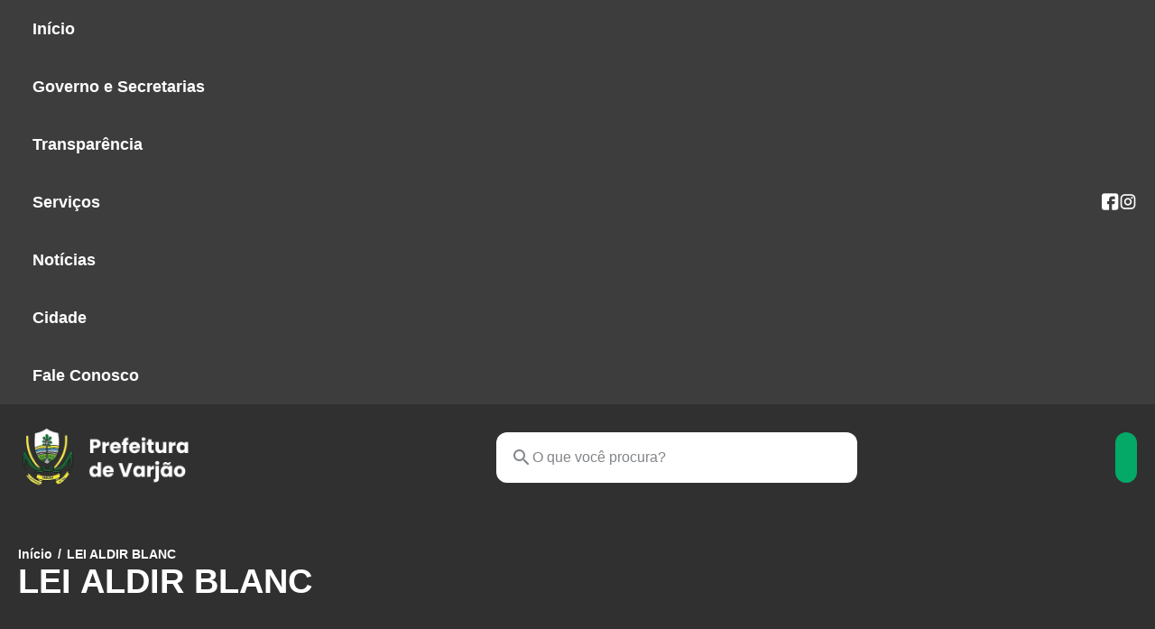

--- FILE ---
content_type: text/html; charset=UTF-8
request_url: https://varjao.go.gov.br/lei-aldir-blanc/
body_size: 22125
content:
<!DOCTYPE html>
<html lang="pt-BR">
<head>
	<meta charset="UTF-8" />
	<meta name="viewport" content="width=device-width, initial-scale=1" />
<script type='text/javascript'>
                    var time_popup = '';
                    var expiration_time = '1';
                    var format_time = 'horas';
                    var only_home = '';
        </script>	<style>img:is([sizes="auto" i], [sizes^="auto," i]) { contain-intrinsic-size: 3000px 1500px }</style>
	<title>LEI ALDIR BLANC - Prefeitura Municipal de Varjão</title>
<meta name="description" content="Política Nacional Aldir Blanc A Política Nacional Aldir Blanc de Fomento à Cultura (PNAB), instituída pela Lei nº 14.399, de 08 de julho de 2022, tem como objetivo fomentar a cultura em todos estados, municípios e Distrito Federal. Com recursos previstos até 2027, a PNAB é uma oportunidade histórica de&hellip;">
<meta name="robots" content="index, follow, max-snippet:-1, max-image-preview:large, max-video-preview:-1">
<link rel="canonical" href="https://varjao.go.gov.br/lei-aldir-blanc/">
<meta property="og:url" content="https://varjao.go.gov.br/lei-aldir-blanc/">
<meta property="og:site_name" content="Prefeitura Municipal de Varjão">
<meta property="og:locale" content="pt_BR">
<meta property="og:type" content="article">
<meta property="article:author" content="">
<meta property="article:publisher" content="">
<meta property="og:title" content="LEI ALDIR BLANC - Prefeitura Municipal de Varjão">
<meta property="og:description" content="Política Nacional Aldir Blanc A Política Nacional Aldir Blanc de Fomento à Cultura (PNAB), instituída pela Lei nº 14.399, de 08 de julho de 2022, tem como objetivo fomentar a cultura em todos estados, municípios e Distrito Federal. Com recursos previstos até 2027, a PNAB é uma oportunidade histórica de&hellip;">
<meta property="og:image" content="https://varjao.go.gov.br/wp-content/uploads/2025/02/LEI-ALDIR-BLANC-2.jpeg">
<meta property="og:image:secure_url" content="https://varjao.go.gov.br/wp-content/uploads/2025/02/LEI-ALDIR-BLANC-2.jpeg">
<meta property="og:image:width" content="1280">
<meta property="og:image:height" content="268">
<meta property="fb:pages" content="">
<meta property="fb:admins" content="">
<meta property="fb:app_id" content="">
<meta name="twitter:card" content="summary">
<meta name="twitter:site" content="">
<meta name="twitter:creator" content="">
<meta name="twitter:title" content="LEI ALDIR BLANC - Prefeitura Municipal de Varjão">
<meta name="twitter:description" content="Política Nacional Aldir Blanc A Política Nacional Aldir Blanc de Fomento à Cultura (PNAB), instituída pela Lei nº 14.399, de 08 de julho de 2022, tem como objetivo fomentar a cultura em todos estados, municípios e Distrito Federal. Com recursos previstos até 2027, a PNAB é uma oportunidade histórica de&hellip;">
<meta name="twitter:image" content="https://varjao.go.gov.br/wp-content/uploads/2025/02/LEI-ALDIR-BLANC-2-1024x214.jpeg">
<link rel='dns-prefetch' href='//connect.facebook.net' />
<link rel='dns-prefetch' href='//file.nucleogov.com.br' />
<link rel='dns-prefetch' href='//fonts.googleapis.com' />
<link rel="alternate" type="application/rss+xml" title="Feed para Prefeitura Municipal de Varjão &raquo;" href="https://varjao.go.gov.br/feed/" />
<link rel="alternate" type="application/rss+xml" title="Feed de comentários para Prefeitura Municipal de Varjão &raquo;" href="https://varjao.go.gov.br/comments/feed/" />
<script>
window._wpemojiSettings = {"baseUrl":"https:\/\/s.w.org\/images\/core\/emoji\/16.0.1\/72x72\/","ext":".png","svgUrl":"https:\/\/s.w.org\/images\/core\/emoji\/16.0.1\/svg\/","svgExt":".svg","source":{"concatemoji":"https:\/\/varjao.go.gov.br\/wp-includes\/js\/wp-emoji-release.min.js?ver=6.8.3"}};
/*! This file is auto-generated */
!function(s,n){var o,i,e;function c(e){try{var t={supportTests:e,timestamp:(new Date).valueOf()};sessionStorage.setItem(o,JSON.stringify(t))}catch(e){}}function p(e,t,n){e.clearRect(0,0,e.canvas.width,e.canvas.height),e.fillText(t,0,0);var t=new Uint32Array(e.getImageData(0,0,e.canvas.width,e.canvas.height).data),a=(e.clearRect(0,0,e.canvas.width,e.canvas.height),e.fillText(n,0,0),new Uint32Array(e.getImageData(0,0,e.canvas.width,e.canvas.height).data));return t.every(function(e,t){return e===a[t]})}function u(e,t){e.clearRect(0,0,e.canvas.width,e.canvas.height),e.fillText(t,0,0);for(var n=e.getImageData(16,16,1,1),a=0;a<n.data.length;a++)if(0!==n.data[a])return!1;return!0}function f(e,t,n,a){switch(t){case"flag":return n(e,"\ud83c\udff3\ufe0f\u200d\u26a7\ufe0f","\ud83c\udff3\ufe0f\u200b\u26a7\ufe0f")?!1:!n(e,"\ud83c\udde8\ud83c\uddf6","\ud83c\udde8\u200b\ud83c\uddf6")&&!n(e,"\ud83c\udff4\udb40\udc67\udb40\udc62\udb40\udc65\udb40\udc6e\udb40\udc67\udb40\udc7f","\ud83c\udff4\u200b\udb40\udc67\u200b\udb40\udc62\u200b\udb40\udc65\u200b\udb40\udc6e\u200b\udb40\udc67\u200b\udb40\udc7f");case"emoji":return!a(e,"\ud83e\udedf")}return!1}function g(e,t,n,a){var r="undefined"!=typeof WorkerGlobalScope&&self instanceof WorkerGlobalScope?new OffscreenCanvas(300,150):s.createElement("canvas"),o=r.getContext("2d",{willReadFrequently:!0}),i=(o.textBaseline="top",o.font="600 32px Arial",{});return e.forEach(function(e){i[e]=t(o,e,n,a)}),i}function t(e){var t=s.createElement("script");t.src=e,t.defer=!0,s.head.appendChild(t)}"undefined"!=typeof Promise&&(o="wpEmojiSettingsSupports",i=["flag","emoji"],n.supports={everything:!0,everythingExceptFlag:!0},e=new Promise(function(e){s.addEventListener("DOMContentLoaded",e,{once:!0})}),new Promise(function(t){var n=function(){try{var e=JSON.parse(sessionStorage.getItem(o));if("object"==typeof e&&"number"==typeof e.timestamp&&(new Date).valueOf()<e.timestamp+604800&&"object"==typeof e.supportTests)return e.supportTests}catch(e){}return null}();if(!n){if("undefined"!=typeof Worker&&"undefined"!=typeof OffscreenCanvas&&"undefined"!=typeof URL&&URL.createObjectURL&&"undefined"!=typeof Blob)try{var e="postMessage("+g.toString()+"("+[JSON.stringify(i),f.toString(),p.toString(),u.toString()].join(",")+"));",a=new Blob([e],{type:"text/javascript"}),r=new Worker(URL.createObjectURL(a),{name:"wpTestEmojiSupports"});return void(r.onmessage=function(e){c(n=e.data),r.terminate(),t(n)})}catch(e){}c(n=g(i,f,p,u))}t(n)}).then(function(e){for(var t in e)n.supports[t]=e[t],n.supports.everything=n.supports.everything&&n.supports[t],"flag"!==t&&(n.supports.everythingExceptFlag=n.supports.everythingExceptFlag&&n.supports[t]);n.supports.everythingExceptFlag=n.supports.everythingExceptFlag&&!n.supports.flag,n.DOMReady=!1,n.readyCallback=function(){n.DOMReady=!0}}).then(function(){return e}).then(function(){var e;n.supports.everything||(n.readyCallback(),(e=n.source||{}).concatemoji?t(e.concatemoji):e.wpemoji&&e.twemoji&&(t(e.twemoji),t(e.wpemoji)))}))}((window,document),window._wpemojiSettings);
</script>
<link rel='stylesheet' id='araguaia-accessibility-style-css' href='https://varjao.go.gov.br/wp-content/themes/araguaia/bundle/blocks/accessibility/style-index.css?ver=1.0.4' media='all' />
<style id='wp-block-navigation-link-inline-css'>
.wp-block-navigation .wp-block-navigation-item__label{overflow-wrap:break-word}.wp-block-navigation .wp-block-navigation-item__description{display:none}.link-ui-tools{border-top:1px solid #f0f0f0;padding:8px}.link-ui-block-inserter{padding-top:8px}.link-ui-block-inserter__back{margin-left:8px;text-transform:uppercase}
</style>
<link rel='stylesheet' id='wp-block-navigation-css' href='https://varjao.go.gov.br/wp-includes/blocks/navigation/style.min.css?ver=6.8.3' media='all' />
<link rel='stylesheet' id='araguaia-navigation-css' href='https://varjao.go.gov.br/wp-content/themes/araguaia/bundle/blocks/core-navigation/style-index.css?ver=6.8.3' media='all' />
<style id='wp-block-group-inline-css'>
.wp-block-group{box-sizing:border-box}:where(.wp-block-group.wp-block-group-is-layout-constrained){position:relative}
</style>
<style id='wp-block-site-logo-inline-css'>
.wp-block-site-logo{box-sizing:border-box;line-height:0}.wp-block-site-logo a{display:inline-block;line-height:0}.wp-block-site-logo.is-default-size img{height:auto;width:120px}.wp-block-site-logo img{height:auto;max-width:100%}.wp-block-site-logo a,.wp-block-site-logo img{border-radius:inherit}.wp-block-site-logo.aligncenter{margin-left:auto;margin-right:auto;text-align:center}:root :where(.wp-block-site-logo.is-style-rounded){border-radius:9999px}
</style>
<style id='araguaia-search-style-inline-css'>
.wp-block-araguaia-search{--height:64px;align-items:center;cursor:pointer;display:flex;gap:1.2rem!important;height:var(--height)}.wp-block-araguaia-search.is-style-hdr-05,.wp-block-araguaia-search.is-style-hdr-06{justify-content:center;position:relative}.wp-block-araguaia-search.is-style-hdr-05 .wrapper,.wp-block-araguaia-search.is-style-hdr-06 .wrapper{align-items:center;background:var(--wp--preset--color--white);border-radius:var(--wp--custom--border-radius-general);display:flex;gap:8px;height:100%;position:absolute;right:0;transition:width .4s ease-in;width:0;z-index:999}.wp-block-araguaia-search.is-style-hdr-05 .wrapper.animated,.wp-block-araguaia-search.is-style-hdr-06 .wrapper.animated{border:1px solid var(--wp--preset--color--grey-30);padding:0 1.6rem;width:350px}.wp-block-araguaia-search.is-style-hdr-06 .wrapper{min-height:var(--height)}.wp-block-araguaia-search.is-style-hdr-06 .icon{color:var(--wp--preset--color--white)}.wp-block-araguaia-search .icon{align-items:center;display:flex;height:24px;justify-content:center;width:24px}.wp-block-araguaia-search .icon:before{color:inherit;font-size:24px}.wp-block-araguaia-search input{background-color:transparent!important;color:inherit;display:flex;flex:1;font-size:var(--wp--preset--font-size--16);opacity:1;transition:width .4s ease-in;width:100%}.wp-block-araguaia-search input::-moz-placeholder{color:inherit;opacity:1}.wp-block-araguaia-search input::placeholder{color:inherit;opacity:1}.wp-block-araguaia-search input::-ms-input-placeholder{color:inherit}.wp-block-araguaia-search.right,.wp-block-araguaia-search.right .wrapper{flex-direction:row-reverse}.wp-block-araguaia-search.is-style-button-icon .icon{background:var(--wp--preset--color--secondary);border-radius:var(--wp--custom--border-radius-general);color:var(--wp--preset--color--white);font-size:18px;height:40px;overflow:hidden;width:40px}

</style>
<link rel='stylesheet' id='araguaia-menu-access-information-2-style-css' href='https://varjao.go.gov.br/wp-content/themes/araguaia/bundle/blocks/menu-access-information-2/style-index.css?ver=1.0.6' media='all' />
<link rel='stylesheet' id='araguaia-mobile-menu-style-css' href='https://varjao.go.gov.br/wp-content/themes/araguaia/bundle/blocks/mobile-menu/style-index.css?ver=1.0.3' media='all' />
<style id='wp-block-post-title-inline-css'>
.wp-block-post-title{box-sizing:border-box;word-break:break-word}.wp-block-post-title :where(a){display:inline-block;font-family:inherit;font-size:inherit;font-style:inherit;font-weight:inherit;letter-spacing:inherit;line-height:inherit;text-decoration:inherit}
</style>
<style id='wp-block-post-content-inline-css'>
.wp-block-post-content{display:flow-root}
</style>
<style id='wp-block-heading-inline-css'>
h1.has-background,h2.has-background,h3.has-background,h4.has-background,h5.has-background,h6.has-background{padding:1.25em 2.375em}h1.has-text-align-left[style*=writing-mode]:where([style*=vertical-lr]),h1.has-text-align-right[style*=writing-mode]:where([style*=vertical-rl]),h2.has-text-align-left[style*=writing-mode]:where([style*=vertical-lr]),h2.has-text-align-right[style*=writing-mode]:where([style*=vertical-rl]),h3.has-text-align-left[style*=writing-mode]:where([style*=vertical-lr]),h3.has-text-align-right[style*=writing-mode]:where([style*=vertical-rl]),h4.has-text-align-left[style*=writing-mode]:where([style*=vertical-lr]),h4.has-text-align-right[style*=writing-mode]:where([style*=vertical-rl]),h5.has-text-align-left[style*=writing-mode]:where([style*=vertical-lr]),h5.has-text-align-right[style*=writing-mode]:where([style*=vertical-rl]),h6.has-text-align-left[style*=writing-mode]:where([style*=vertical-lr]),h6.has-text-align-right[style*=writing-mode]:where([style*=vertical-rl]){rotate:180deg}
</style>
<style id='wp-block-button-inline-css'>
.wp-block-button__link{align-content:center;box-sizing:border-box;cursor:pointer;display:inline-block;height:100%;text-align:center;word-break:break-word}.wp-block-button__link.aligncenter{text-align:center}.wp-block-button__link.alignright{text-align:right}:where(.wp-block-button__link){border-radius:9999px;box-shadow:none;padding:calc(.667em + 2px) calc(1.333em + 2px);text-decoration:none}.wp-block-button[style*=text-decoration] .wp-block-button__link{text-decoration:inherit}.wp-block-buttons>.wp-block-button.has-custom-width{max-width:none}.wp-block-buttons>.wp-block-button.has-custom-width .wp-block-button__link{width:100%}.wp-block-buttons>.wp-block-button.has-custom-font-size .wp-block-button__link{font-size:inherit}.wp-block-buttons>.wp-block-button.wp-block-button__width-25{width:calc(25% - var(--wp--style--block-gap, .5em)*.75)}.wp-block-buttons>.wp-block-button.wp-block-button__width-50{width:calc(50% - var(--wp--style--block-gap, .5em)*.5)}.wp-block-buttons>.wp-block-button.wp-block-button__width-75{width:calc(75% - var(--wp--style--block-gap, .5em)*.25)}.wp-block-buttons>.wp-block-button.wp-block-button__width-100{flex-basis:100%;width:100%}.wp-block-buttons.is-vertical>.wp-block-button.wp-block-button__width-25{width:25%}.wp-block-buttons.is-vertical>.wp-block-button.wp-block-button__width-50{width:50%}.wp-block-buttons.is-vertical>.wp-block-button.wp-block-button__width-75{width:75%}.wp-block-button.is-style-squared,.wp-block-button__link.wp-block-button.is-style-squared{border-radius:0}.wp-block-button.no-border-radius,.wp-block-button__link.no-border-radius{border-radius:0!important}:root :where(.wp-block-button .wp-block-button__link.is-style-outline),:root :where(.wp-block-button.is-style-outline>.wp-block-button__link){border:2px solid;padding:.667em 1.333em}:root :where(.wp-block-button .wp-block-button__link.is-style-outline:not(.has-text-color)),:root :where(.wp-block-button.is-style-outline>.wp-block-button__link:not(.has-text-color)){color:currentColor}:root :where(.wp-block-button .wp-block-button__link.is-style-outline:not(.has-background)),:root :where(.wp-block-button.is-style-outline>.wp-block-button__link:not(.has-background)){background-color:initial;background-image:none}
</style>
<style id='wp-block-buttons-inline-css'>
.wp-block-buttons{box-sizing:border-box}.wp-block-buttons.is-vertical{flex-direction:column}.wp-block-buttons.is-vertical>.wp-block-button:last-child{margin-bottom:0}.wp-block-buttons>.wp-block-button{display:inline-block;margin:0}.wp-block-buttons.is-content-justification-left{justify-content:flex-start}.wp-block-buttons.is-content-justification-left.is-vertical{align-items:flex-start}.wp-block-buttons.is-content-justification-center{justify-content:center}.wp-block-buttons.is-content-justification-center.is-vertical{align-items:center}.wp-block-buttons.is-content-justification-right{justify-content:flex-end}.wp-block-buttons.is-content-justification-right.is-vertical{align-items:flex-end}.wp-block-buttons.is-content-justification-space-between{justify-content:space-between}.wp-block-buttons.aligncenter{text-align:center}.wp-block-buttons:not(.is-content-justification-space-between,.is-content-justification-right,.is-content-justification-left,.is-content-justification-center) .wp-block-button.aligncenter{margin-left:auto;margin-right:auto;width:100%}.wp-block-buttons[style*=text-decoration] .wp-block-button,.wp-block-buttons[style*=text-decoration] .wp-block-button__link{text-decoration:inherit}.wp-block-buttons.has-custom-font-size .wp-block-button__link{font-size:inherit}.wp-block-buttons .wp-block-button__link{width:100%}.wp-block-button.aligncenter{text-align:center}
</style>
<style id='wp-block-columns-inline-css'>
.wp-block-columns{align-items:normal!important;box-sizing:border-box;display:flex;flex-wrap:wrap!important}@media (min-width:782px){.wp-block-columns{flex-wrap:nowrap!important}}.wp-block-columns.are-vertically-aligned-top{align-items:flex-start}.wp-block-columns.are-vertically-aligned-center{align-items:center}.wp-block-columns.are-vertically-aligned-bottom{align-items:flex-end}@media (max-width:781px){.wp-block-columns:not(.is-not-stacked-on-mobile)>.wp-block-column{flex-basis:100%!important}}@media (min-width:782px){.wp-block-columns:not(.is-not-stacked-on-mobile)>.wp-block-column{flex-basis:0;flex-grow:1}.wp-block-columns:not(.is-not-stacked-on-mobile)>.wp-block-column[style*=flex-basis]{flex-grow:0}}.wp-block-columns.is-not-stacked-on-mobile{flex-wrap:nowrap!important}.wp-block-columns.is-not-stacked-on-mobile>.wp-block-column{flex-basis:0;flex-grow:1}.wp-block-columns.is-not-stacked-on-mobile>.wp-block-column[style*=flex-basis]{flex-grow:0}:where(.wp-block-columns){margin-bottom:1.75em}:where(.wp-block-columns.has-background){padding:1.25em 2.375em}.wp-block-column{flex-grow:1;min-width:0;overflow-wrap:break-word;word-break:break-word}.wp-block-column.is-vertically-aligned-top{align-self:flex-start}.wp-block-column.is-vertically-aligned-center{align-self:center}.wp-block-column.is-vertically-aligned-bottom{align-self:flex-end}.wp-block-column.is-vertically-aligned-stretch{align-self:stretch}.wp-block-column.is-vertically-aligned-bottom,.wp-block-column.is-vertically-aligned-center,.wp-block-column.is-vertically-aligned-top{width:100%}
</style>
<style id='wp-block-paragraph-inline-css'>
.is-small-text{font-size:.875em}.is-regular-text{font-size:1em}.is-large-text{font-size:2.25em}.is-larger-text{font-size:3em}.has-drop-cap:not(:focus):first-letter{float:left;font-size:8.4em;font-style:normal;font-weight:100;line-height:.68;margin:.05em .1em 0 0;text-transform:uppercase}body.rtl .has-drop-cap:not(:focus):first-letter{float:none;margin-left:.1em}p.has-drop-cap.has-background{overflow:hidden}:root :where(p.has-background){padding:1.25em 2.375em}:where(p.has-text-color:not(.has-link-color)) a{color:inherit}p.has-text-align-left[style*="writing-mode:vertical-lr"],p.has-text-align-right[style*="writing-mode:vertical-rl"]{rotate:180deg}
</style>
<style id='wp-block-separator-inline-css'>
@charset "UTF-8";.wp-block-separator{border:none;border-top:2px solid}:root :where(.wp-block-separator.is-style-dots){height:auto;line-height:1;text-align:center}:root :where(.wp-block-separator.is-style-dots):before{color:currentColor;content:"···";font-family:serif;font-size:1.5em;letter-spacing:2em;padding-left:2em}.wp-block-separator.is-style-dots{background:none!important;border:none!important}
</style>
<link rel='stylesheet' id='sbi_styles-css' href='https://varjao.go.gov.br/wp-content/plugins/instagram-feed/css/sbi-styles.min.css?ver=6.9.1' media='all' />
<style id='wp-emoji-styles-inline-css'>

	img.wp-smiley, img.emoji {
		display: inline !important;
		border: none !important;
		box-shadow: none !important;
		height: 1em !important;
		width: 1em !important;
		margin: 0 0.07em !important;
		vertical-align: -0.1em !important;
		background: none !important;
		padding: 0 !important;
	}
</style>
<style id='wp-block-library-inline-css'>
:root{--wp-admin-theme-color:#007cba;--wp-admin-theme-color--rgb:0,124,186;--wp-admin-theme-color-darker-10:#006ba1;--wp-admin-theme-color-darker-10--rgb:0,107,161;--wp-admin-theme-color-darker-20:#005a87;--wp-admin-theme-color-darker-20--rgb:0,90,135;--wp-admin-border-width-focus:2px;--wp-block-synced-color:#7a00df;--wp-block-synced-color--rgb:122,0,223;--wp-bound-block-color:var(--wp-block-synced-color)}@media (min-resolution:192dpi){:root{--wp-admin-border-width-focus:1.5px}}.wp-element-button{cursor:pointer}:root{--wp--preset--font-size--normal:16px;--wp--preset--font-size--huge:42px}:root .has-very-light-gray-background-color{background-color:#eee}:root .has-very-dark-gray-background-color{background-color:#313131}:root .has-very-light-gray-color{color:#eee}:root .has-very-dark-gray-color{color:#313131}:root .has-vivid-green-cyan-to-vivid-cyan-blue-gradient-background{background:linear-gradient(135deg,#00d084,#0693e3)}:root .has-purple-crush-gradient-background{background:linear-gradient(135deg,#34e2e4,#4721fb 50%,#ab1dfe)}:root .has-hazy-dawn-gradient-background{background:linear-gradient(135deg,#faaca8,#dad0ec)}:root .has-subdued-olive-gradient-background{background:linear-gradient(135deg,#fafae1,#67a671)}:root .has-atomic-cream-gradient-background{background:linear-gradient(135deg,#fdd79a,#004a59)}:root .has-nightshade-gradient-background{background:linear-gradient(135deg,#330968,#31cdcf)}:root .has-midnight-gradient-background{background:linear-gradient(135deg,#020381,#2874fc)}.has-regular-font-size{font-size:1em}.has-larger-font-size{font-size:2.625em}.has-normal-font-size{font-size:var(--wp--preset--font-size--normal)}.has-huge-font-size{font-size:var(--wp--preset--font-size--huge)}.has-text-align-center{text-align:center}.has-text-align-left{text-align:left}.has-text-align-right{text-align:right}#end-resizable-editor-section{display:none}.aligncenter{clear:both}.items-justified-left{justify-content:flex-start}.items-justified-center{justify-content:center}.items-justified-right{justify-content:flex-end}.items-justified-space-between{justify-content:space-between}.screen-reader-text{border:0;clip-path:inset(50%);height:1px;margin:-1px;overflow:hidden;padding:0;position:absolute;width:1px;word-wrap:normal!important}.screen-reader-text:focus{background-color:#ddd;clip-path:none;color:#444;display:block;font-size:1em;height:auto;left:5px;line-height:normal;padding:15px 23px 14px;text-decoration:none;top:5px;width:auto;z-index:100000}html :where(.has-border-color){border-style:solid}html :where([style*=border-top-color]){border-top-style:solid}html :where([style*=border-right-color]){border-right-style:solid}html :where([style*=border-bottom-color]){border-bottom-style:solid}html :where([style*=border-left-color]){border-left-style:solid}html :where([style*=border-width]){border-style:solid}html :where([style*=border-top-width]){border-top-style:solid}html :where([style*=border-right-width]){border-right-style:solid}html :where([style*=border-bottom-width]){border-bottom-style:solid}html :where([style*=border-left-width]){border-left-style:solid}html :where(img[class*=wp-image-]){height:auto;max-width:100%}:where(figure){margin:0 0 1em}html :where(.is-position-sticky){--wp-admin--admin-bar--position-offset:var(--wp-admin--admin-bar--height,0px)}@media screen and (max-width:600px){html :where(.is-position-sticky){--wp-admin--admin-bar--position-offset:0px}}
</style>
<style id='global-styles-inline-css'>
:root{--wp--preset--aspect-ratio--square: 1;--wp--preset--aspect-ratio--4-3: 4/3;--wp--preset--aspect-ratio--3-4: 3/4;--wp--preset--aspect-ratio--3-2: 3/2;--wp--preset--aspect-ratio--2-3: 2/3;--wp--preset--aspect-ratio--16-9: 16/9;--wp--preset--aspect-ratio--9-16: 9/16;--wp--preset--color--black: #000000;--wp--preset--color--cyan-bluish-gray: #abb8c3;--wp--preset--color--white: #FFFFFF;--wp--preset--color--pale-pink: #f78da7;--wp--preset--color--vivid-red: #cf2e2e;--wp--preset--color--luminous-vivid-orange: #ff6900;--wp--preset--color--luminous-vivid-amber: #fcb900;--wp--preset--color--light-green-cyan: #7bdcb5;--wp--preset--color--vivid-green-cyan: #00d084;--wp--preset--color--pale-cyan-blue: #8ed1fc;--wp--preset--color--vivid-cyan-blue: #0693e3;--wp--preset--color--vivid-purple: #9b51e0;--wp--preset--color--primary: #3d3d3d;--wp--preset--color--primary-heavy: #303030;--wp--preset--color--primary-light: #d6fbd5;--wp--preset--color--secondary: #04a967;--wp--preset--color--secondary-heavy: #04955b;--wp--preset--color--secondary-light: #e2ffed;--wp--preset--color--grey-80: #303234;--wp--preset--color--grey-70: #3d4043;--wp--preset--color--grey-60: #5c5f62;--wp--preset--color--grey-50: #828588;--wp--preset--color--grey-40: #aaadb0;--wp--preset--color--grey-35: #CFD2D4;--wp--preset--color--grey-30: #dcdee0;--wp--preset--color--grey-20: #eaebed;--wp--preset--color--grey-10: #f5f5f5;--wp--preset--color--transparent: transparent;--wp--preset--gradient--vivid-cyan-blue-to-vivid-purple: linear-gradient(135deg,rgba(6,147,227,1) 0%,rgb(155,81,224) 100%);--wp--preset--gradient--light-green-cyan-to-vivid-green-cyan: linear-gradient(135deg,rgb(122,220,180) 0%,rgb(0,208,130) 100%);--wp--preset--gradient--luminous-vivid-amber-to-luminous-vivid-orange: linear-gradient(135deg,rgba(252,185,0,1) 0%,rgba(255,105,0,1) 100%);--wp--preset--gradient--luminous-vivid-orange-to-vivid-red: linear-gradient(135deg,rgba(255,105,0,1) 0%,rgb(207,46,46) 100%);--wp--preset--gradient--very-light-gray-to-cyan-bluish-gray: linear-gradient(135deg,rgb(238,238,238) 0%,rgb(169,184,195) 100%);--wp--preset--gradient--cool-to-warm-spectrum: linear-gradient(135deg,rgb(74,234,220) 0%,rgb(151,120,209) 20%,rgb(207,42,186) 40%,rgb(238,44,130) 60%,rgb(251,105,98) 80%,rgb(254,248,76) 100%);--wp--preset--gradient--blush-light-purple: linear-gradient(135deg,rgb(255,206,236) 0%,rgb(152,150,240) 100%);--wp--preset--gradient--blush-bordeaux: linear-gradient(135deg,rgb(254,205,165) 0%,rgb(254,45,45) 50%,rgb(107,0,62) 100%);--wp--preset--gradient--luminous-dusk: linear-gradient(135deg,rgb(255,203,112) 0%,rgb(199,81,192) 50%,rgb(65,88,208) 100%);--wp--preset--gradient--pale-ocean: linear-gradient(135deg,rgb(255,245,203) 0%,rgb(182,227,212) 50%,rgb(51,167,181) 100%);--wp--preset--gradient--electric-grass: linear-gradient(135deg,rgb(202,248,128) 0%,rgb(113,206,126) 100%);--wp--preset--gradient--midnight: linear-gradient(135deg,rgb(2,3,129) 0%,rgb(40,116,252) 100%);--wp--preset--gradient--overlay-60: linear-gradient(180deg, rgba(0, 0, 0, 0.00) 0%, rgba(0, 0, 0, 0.60) 100%);;--wp--preset--gradient--overlay-01: linear-gradient(180deg, rgba(0, 0, 0, 0.00) 0%, rgba(0, 0, 0, 0.80) 100%);;--wp--preset--font-size--small: 13px;--wp--preset--font-size--medium: 20px;--wp--preset--font-size--large: 36px;--wp--preset--font-size--x-large: 42px;--wp--preset--font-size--12: 12px;--wp--preset--font-size--13: 13px;--wp--preset--font-size--14: 14px;--wp--preset--font-size--16: 16px;--wp--preset--font-size--18: 18px;--wp--preset--font-size--22: 22px;--wp--preset--font-size--24: 24px;--wp--preset--font-size--28: 2.8rem;--wp--preset--font-size--32: 3.2rem;--wp--preset--font-size--38: 3.8rem;--wp--preset--font-family--poppins: Poppins, sans-serif;--wp--preset--spacing--20: 0.19rem;--wp--preset--spacing--30: 0.38rem;--wp--preset--spacing--40: 0.75rem;--wp--preset--spacing--50: 1.5rem;--wp--preset--spacing--60: 3rem;--wp--preset--spacing--70: 6rem;--wp--preset--spacing--80: 12rem;--wp--preset--shadow--natural: 6px 6px 9px rgba(0, 0, 0, 0.2);--wp--preset--shadow--deep: 12px 12px 50px rgba(0, 0, 0, 0.4);--wp--preset--shadow--sharp: 6px 6px 0px rgba(0, 0, 0, 0.2);--wp--preset--shadow--outlined: 6px 6px 0px -3px rgba(255, 255, 255, 1), 6px 6px rgba(0, 0, 0, 1);--wp--preset--shadow--crisp: 6px 6px 0px rgba(0, 0, 0, 1);--wp--preset--shadow--elevation-5: 0px 1px 2px rgba(0, 0, 0, 0.1), 0px 0px 4px rgba(0, 0, 0, 0.03);--wp--preset--shadow--elevation-minus-5: inset 0px 1px 2px rgba(0, 0, 0, 0.1);--wp--preset--shadow--elevation-10: 0px 2px 5px rgba(0, 0, 0, 0.08), 0px 0px 8px rgba(0, 0, 0, 0.04);--wp--preset--shadow--elevation-20:  0px 5px 6px rgba(0, 0, 0, 0.1), 0px 0px 8px rgba(0, 0, 0, 0.04);--wp--preset--shadow--elevation-30: 0px 10px 15px rgba(0, 0, 0, 0.15), 0px 0px 8px rgba(0, 0, 0, 0.05);--wp--preset--shadow--elevation-40: 0px 30px 60px rgba(0, 0, 0, 0.2), 0px 0px 20px rgba(0, 0, 0, 0.05);--wp--custom--border-radius-general: 12px;--wp--custom--border-radius-x-2: 24px;--wp--custom--border-radius-button: 40px;}:root { --wp--style--global--content-size: 1280px;--wp--style--global--wide-size: 100%; }:where(body) { margin: 0; }.wp-site-blocks > .alignleft { float: left; margin-right: 2em; }.wp-site-blocks > .alignright { float: right; margin-left: 2em; }.wp-site-blocks > .aligncenter { justify-content: center; margin-left: auto; margin-right: auto; }:where(.wp-site-blocks) > * { margin-block-start: 0px; margin-block-end: 0; }:where(.wp-site-blocks) > :first-child { margin-block-start: 0; }:where(.wp-site-blocks) > :last-child { margin-block-end: 0; }:root { --wp--style--block-gap: 0px; }:root :where(.is-layout-flow) > :first-child{margin-block-start: 0;}:root :where(.is-layout-flow) > :last-child{margin-block-end: 0;}:root :where(.is-layout-flow) > *{margin-block-start: 0px;margin-block-end: 0;}:root :where(.is-layout-constrained) > :first-child{margin-block-start: 0;}:root :where(.is-layout-constrained) > :last-child{margin-block-end: 0;}:root :where(.is-layout-constrained) > *{margin-block-start: 0px;margin-block-end: 0;}:root :where(.is-layout-flex){gap: 0px;}:root :where(.is-layout-grid){gap: 0px;}.is-layout-flow > .alignleft{float: left;margin-inline-start: 0;margin-inline-end: 2em;}.is-layout-flow > .alignright{float: right;margin-inline-start: 2em;margin-inline-end: 0;}.is-layout-flow > .aligncenter{margin-left: auto !important;margin-right: auto !important;}.is-layout-constrained > .alignleft{float: left;margin-inline-start: 0;margin-inline-end: 2em;}.is-layout-constrained > .alignright{float: right;margin-inline-start: 2em;margin-inline-end: 0;}.is-layout-constrained > .aligncenter{margin-left: auto !important;margin-right: auto !important;}.is-layout-constrained > :where(:not(.alignleft):not(.alignright):not(.alignfull)){max-width: var(--wp--style--global--content-size);margin-left: auto !important;margin-right: auto !important;}.is-layout-constrained > .alignwide{max-width: var(--wp--style--global--wide-size);}body .is-layout-flex{display: flex;}.is-layout-flex{flex-wrap: wrap;align-items: center;}.is-layout-flex > :is(*, div){margin: 0;}body .is-layout-grid{display: grid;}.is-layout-grid > :is(*, div){margin: 0;}body{background-color: var(--wp--preset--color--grey-20);color: var(--wp--preset--color--grey-80);font-family: var(--wp--preset--font-family--poppins);padding-top: 0px;padding-right: 0px;padding-bottom: 0px;padding-left: 0px;}a:where(:not(.wp-element-button)){font-family: var(--wp--preset--font-family--poppins);text-decoration: underline;}h1, h2, h3, h4, h5, h6{font-family: var(--wp--preset--font-family--poppins);}h1{font-size: var(--wp--preset--font-size--38);line-height: 120%;}h2{font-size: var(--wp--preset--font-size--32);line-height: 120%;}h3{font-size: var(--wp--preset--font-size--28);line-height: 120%;}h4{font-size: var(--wp--preset--font-size--24);line-height: 120%;}h5{font-size: var(--wp--preset--font-size--22);line-height: 120%;}h6{font-size: var(--wp--preset--font-size--18);line-height: 120%;}:root :where(.wp-element-button, .wp-block-button__link){background-color: #32373c;border-width: 0;color: #fff;font-family: var(--wp--preset--font-family--poppins);font-size: inherit;line-height: inherit;padding: calc(0.667em + 2px) calc(1.333em + 2px);text-decoration: none;}:root :where(.wp-element-caption, .wp-block-audio figcaption, .wp-block-embed figcaption, .wp-block-gallery figcaption, .wp-block-image figcaption, .wp-block-table figcaption, .wp-block-video figcaption){font-family: var(--wp--preset--font-family--poppins);}.has-black-color{color: var(--wp--preset--color--black) !important;}.has-cyan-bluish-gray-color{color: var(--wp--preset--color--cyan-bluish-gray) !important;}.has-white-color{color: var(--wp--preset--color--white) !important;}.has-pale-pink-color{color: var(--wp--preset--color--pale-pink) !important;}.has-vivid-red-color{color: var(--wp--preset--color--vivid-red) !important;}.has-luminous-vivid-orange-color{color: var(--wp--preset--color--luminous-vivid-orange) !important;}.has-luminous-vivid-amber-color{color: var(--wp--preset--color--luminous-vivid-amber) !important;}.has-light-green-cyan-color{color: var(--wp--preset--color--light-green-cyan) !important;}.has-vivid-green-cyan-color{color: var(--wp--preset--color--vivid-green-cyan) !important;}.has-pale-cyan-blue-color{color: var(--wp--preset--color--pale-cyan-blue) !important;}.has-vivid-cyan-blue-color{color: var(--wp--preset--color--vivid-cyan-blue) !important;}.has-vivid-purple-color{color: var(--wp--preset--color--vivid-purple) !important;}.has-primary-color{color: var(--wp--preset--color--primary) !important;}.has-primary-heavy-color{color: var(--wp--preset--color--primary-heavy) !important;}.has-primary-light-color{color: var(--wp--preset--color--primary-light) !important;}.has-secondary-color{color: var(--wp--preset--color--secondary) !important;}.has-secondary-heavy-color{color: var(--wp--preset--color--secondary-heavy) !important;}.has-secondary-light-color{color: var(--wp--preset--color--secondary-light) !important;}.has-grey-80-color{color: var(--wp--preset--color--grey-80) !important;}.has-grey-70-color{color: var(--wp--preset--color--grey-70) !important;}.has-grey-60-color{color: var(--wp--preset--color--grey-60) !important;}.has-grey-50-color{color: var(--wp--preset--color--grey-50) !important;}.has-grey-40-color{color: var(--wp--preset--color--grey-40) !important;}.has-grey-35-color{color: var(--wp--preset--color--grey-35) !important;}.has-grey-30-color{color: var(--wp--preset--color--grey-30) !important;}.has-grey-20-color{color: var(--wp--preset--color--grey-20) !important;}.has-grey-10-color{color: var(--wp--preset--color--grey-10) !important;}.has-transparent-color{color: var(--wp--preset--color--transparent) !important;}.has-black-background-color{background-color: var(--wp--preset--color--black) !important;}.has-cyan-bluish-gray-background-color{background-color: var(--wp--preset--color--cyan-bluish-gray) !important;}.has-white-background-color{background-color: var(--wp--preset--color--white) !important;}.has-pale-pink-background-color{background-color: var(--wp--preset--color--pale-pink) !important;}.has-vivid-red-background-color{background-color: var(--wp--preset--color--vivid-red) !important;}.has-luminous-vivid-orange-background-color{background-color: var(--wp--preset--color--luminous-vivid-orange) !important;}.has-luminous-vivid-amber-background-color{background-color: var(--wp--preset--color--luminous-vivid-amber) !important;}.has-light-green-cyan-background-color{background-color: var(--wp--preset--color--light-green-cyan) !important;}.has-vivid-green-cyan-background-color{background-color: var(--wp--preset--color--vivid-green-cyan) !important;}.has-pale-cyan-blue-background-color{background-color: var(--wp--preset--color--pale-cyan-blue) !important;}.has-vivid-cyan-blue-background-color{background-color: var(--wp--preset--color--vivid-cyan-blue) !important;}.has-vivid-purple-background-color{background-color: var(--wp--preset--color--vivid-purple) !important;}.has-primary-background-color{background-color: var(--wp--preset--color--primary) !important;}.has-primary-heavy-background-color{background-color: var(--wp--preset--color--primary-heavy) !important;}.has-primary-light-background-color{background-color: var(--wp--preset--color--primary-light) !important;}.has-secondary-background-color{background-color: var(--wp--preset--color--secondary) !important;}.has-secondary-heavy-background-color{background-color: var(--wp--preset--color--secondary-heavy) !important;}.has-secondary-light-background-color{background-color: var(--wp--preset--color--secondary-light) !important;}.has-grey-80-background-color{background-color: var(--wp--preset--color--grey-80) !important;}.has-grey-70-background-color{background-color: var(--wp--preset--color--grey-70) !important;}.has-grey-60-background-color{background-color: var(--wp--preset--color--grey-60) !important;}.has-grey-50-background-color{background-color: var(--wp--preset--color--grey-50) !important;}.has-grey-40-background-color{background-color: var(--wp--preset--color--grey-40) !important;}.has-grey-35-background-color{background-color: var(--wp--preset--color--grey-35) !important;}.has-grey-30-background-color{background-color: var(--wp--preset--color--grey-30) !important;}.has-grey-20-background-color{background-color: var(--wp--preset--color--grey-20) !important;}.has-grey-10-background-color{background-color: var(--wp--preset--color--grey-10) !important;}.has-transparent-background-color{background-color: var(--wp--preset--color--transparent) !important;}.has-black-border-color{border-color: var(--wp--preset--color--black) !important;}.has-cyan-bluish-gray-border-color{border-color: var(--wp--preset--color--cyan-bluish-gray) !important;}.has-white-border-color{border-color: var(--wp--preset--color--white) !important;}.has-pale-pink-border-color{border-color: var(--wp--preset--color--pale-pink) !important;}.has-vivid-red-border-color{border-color: var(--wp--preset--color--vivid-red) !important;}.has-luminous-vivid-orange-border-color{border-color: var(--wp--preset--color--luminous-vivid-orange) !important;}.has-luminous-vivid-amber-border-color{border-color: var(--wp--preset--color--luminous-vivid-amber) !important;}.has-light-green-cyan-border-color{border-color: var(--wp--preset--color--light-green-cyan) !important;}.has-vivid-green-cyan-border-color{border-color: var(--wp--preset--color--vivid-green-cyan) !important;}.has-pale-cyan-blue-border-color{border-color: var(--wp--preset--color--pale-cyan-blue) !important;}.has-vivid-cyan-blue-border-color{border-color: var(--wp--preset--color--vivid-cyan-blue) !important;}.has-vivid-purple-border-color{border-color: var(--wp--preset--color--vivid-purple) !important;}.has-primary-border-color{border-color: var(--wp--preset--color--primary) !important;}.has-primary-heavy-border-color{border-color: var(--wp--preset--color--primary-heavy) !important;}.has-primary-light-border-color{border-color: var(--wp--preset--color--primary-light) !important;}.has-secondary-border-color{border-color: var(--wp--preset--color--secondary) !important;}.has-secondary-heavy-border-color{border-color: var(--wp--preset--color--secondary-heavy) !important;}.has-secondary-light-border-color{border-color: var(--wp--preset--color--secondary-light) !important;}.has-grey-80-border-color{border-color: var(--wp--preset--color--grey-80) !important;}.has-grey-70-border-color{border-color: var(--wp--preset--color--grey-70) !important;}.has-grey-60-border-color{border-color: var(--wp--preset--color--grey-60) !important;}.has-grey-50-border-color{border-color: var(--wp--preset--color--grey-50) !important;}.has-grey-40-border-color{border-color: var(--wp--preset--color--grey-40) !important;}.has-grey-35-border-color{border-color: var(--wp--preset--color--grey-35) !important;}.has-grey-30-border-color{border-color: var(--wp--preset--color--grey-30) !important;}.has-grey-20-border-color{border-color: var(--wp--preset--color--grey-20) !important;}.has-grey-10-border-color{border-color: var(--wp--preset--color--grey-10) !important;}.has-transparent-border-color{border-color: var(--wp--preset--color--transparent) !important;}.has-vivid-cyan-blue-to-vivid-purple-gradient-background{background: var(--wp--preset--gradient--vivid-cyan-blue-to-vivid-purple) !important;}.has-light-green-cyan-to-vivid-green-cyan-gradient-background{background: var(--wp--preset--gradient--light-green-cyan-to-vivid-green-cyan) !important;}.has-luminous-vivid-amber-to-luminous-vivid-orange-gradient-background{background: var(--wp--preset--gradient--luminous-vivid-amber-to-luminous-vivid-orange) !important;}.has-luminous-vivid-orange-to-vivid-red-gradient-background{background: var(--wp--preset--gradient--luminous-vivid-orange-to-vivid-red) !important;}.has-very-light-gray-to-cyan-bluish-gray-gradient-background{background: var(--wp--preset--gradient--very-light-gray-to-cyan-bluish-gray) !important;}.has-cool-to-warm-spectrum-gradient-background{background: var(--wp--preset--gradient--cool-to-warm-spectrum) !important;}.has-blush-light-purple-gradient-background{background: var(--wp--preset--gradient--blush-light-purple) !important;}.has-blush-bordeaux-gradient-background{background: var(--wp--preset--gradient--blush-bordeaux) !important;}.has-luminous-dusk-gradient-background{background: var(--wp--preset--gradient--luminous-dusk) !important;}.has-pale-ocean-gradient-background{background: var(--wp--preset--gradient--pale-ocean) !important;}.has-electric-grass-gradient-background{background: var(--wp--preset--gradient--electric-grass) !important;}.has-midnight-gradient-background{background: var(--wp--preset--gradient--midnight) !important;}.has-overlay-60-gradient-background{background: var(--wp--preset--gradient--overlay-60) !important;}.has-overlay-01-gradient-background{background: var(--wp--preset--gradient--overlay-01) !important;}.has-small-font-size{font-size: var(--wp--preset--font-size--small) !important;}.has-medium-font-size{font-size: var(--wp--preset--font-size--medium) !important;}.has-large-font-size{font-size: var(--wp--preset--font-size--large) !important;}.has-x-large-font-size{font-size: var(--wp--preset--font-size--x-large) !important;}.has-12-font-size{font-size: var(--wp--preset--font-size--12) !important;}.has-13-font-size{font-size: var(--wp--preset--font-size--13) !important;}.has-14-font-size{font-size: var(--wp--preset--font-size--14) !important;}.has-16-font-size{font-size: var(--wp--preset--font-size--16) !important;}.has-18-font-size{font-size: var(--wp--preset--font-size--18) !important;}.has-22-font-size{font-size: var(--wp--preset--font-size--22) !important;}.has-24-font-size{font-size: var(--wp--preset--font-size--24) !important;}.has-28-font-size{font-size: var(--wp--preset--font-size--28) !important;}.has-32-font-size{font-size: var(--wp--preset--font-size--32) !important;}.has-38-font-size{font-size: var(--wp--preset--font-size--38) !important;}.has-poppins-font-family{font-family: var(--wp--preset--font-family--poppins) !important;}
:root :where(.wp-block-button .wp-block-button__link){background-color: var(--wp--preset--color--secondary);}
:root :where(.wp-block-heading){color: var(--wp--preset--color--grey-80);}
:root :where(p){font-size: var(--wp--preset--font-size--16);line-height: 120%;}
:root :where(p a:where(:not(.wp-element-button))){color: var(--wp--preset--color--secondary);}
:root :where(.wp-block-post-content a:where(:not(.wp-element-button))){color: var(--wp--preset--color--secondary);}
:root :where(.wp-block-post-content a:where(:not(.wp-element-button)):hover){text-decoration: underline !important;}
</style>
<style id='core-block-supports-inline-css'>
.wp-container-core-group-is-layout-0390497b{flex-wrap:nowrap;gap:1.6rem;justify-content:flex-start;align-items:stretch;}.wp-container-core-group-is-layout-cb46ffcb{flex-wrap:nowrap;justify-content:space-between;}.wp-container-core-group-is-layout-316735c9 > .alignfull{margin-right:calc(2rem * -1);margin-left:calc(2rem * -1);}.wp-container-content-21c618ab{flex-basis:243px;}.wp-elements-9ec42c6fadf2b38f958056a322bae154 a:where(:not(.wp-element-button)){color:var(--wp--preset--color--grey-50);}.wp-container-content-9dbf05af{flex-basis:400px;}.wp-container-araguaia-search-is-layout-331ae1e6{gap:16px;}.wp-container-core-group-is-layout-0a79c1d5{flex-wrap:nowrap;justify-content:space-between;}.wp-container-core-group-is-layout-ec730638{flex-wrap:nowrap;justify-content:space-between;}.wp-container-core-group-is-layout-31bd9fcf > .alignfull{margin-right:calc(2rem * -1);margin-left:calc(2rem * -1);}.wp-container-core-navigation-is-layout-91b54b4f{gap:5px;flex-direction:column;align-items:flex-start;}.wp-container-core-column-is-layout-26ab3dbf > *{margin-block-start:0;margin-block-end:0;}.wp-container-core-column-is-layout-26ab3dbf > * + *{margin-block-start:1.6rem;margin-block-end:0;}.wp-container-core-group-is-layout-b15f4bf2 > *{margin-block-start:0;margin-block-end:0;}.wp-container-core-group-is-layout-b15f4bf2 > * + *{margin-block-start:5px;margin-block-end:0;}.wp-container-core-columns-is-layout-e8b4799a{flex-wrap:nowrap;gap:2.4rem 2em;}.wp-elements-15bfaa130246587977348d7a387df592 a:where(:not(.wp-element-button)){color:var(--wp--preset--color--white);}.wp-elements-97d979815a6c51a06596234a8d99c9b3 a:where(:not(.wp-element-button)){color:var(--wp--preset--color--white);}.wp-container-core-group-is-layout-3b4e9d3e{flex-wrap:nowrap;gap:1rem;}.wp-elements-63a2d625533eb1b89ef786cb1122951b a:where(:not(.wp-element-button)){color:var(--wp--preset--color--white);}.wp-elements-ec9b1257091c30b45cf4b6c15c77a117 a:where(:not(.wp-element-button)){color:var(--wp--preset--color--white);}.wp-container-core-group-is-layout-cb10a0ac{flex-wrap:nowrap;gap:3.2rem;justify-content:flex-end;}.wp-elements-5b4c2fba0342ec942813bec4a1a5a517 a:where(:not(.wp-element-button)){color:var(--wp--preset--color--white);}.wp-elements-8473518424acadbcf540ad17cd373175 a:where(:not(.wp-element-button)){color:var(--wp--preset--color--white);}.wp-elements-c54be0629b471dd6a38b4dda19699f31 a:where(:not(.wp-element-button)){color:var(--wp--preset--color--white);}.wp-container-core-group-is-layout-e4830150{flex-wrap:nowrap;gap:3px;}.wp-container-core-group-is-layout-37505225{flex-wrap:nowrap;gap:8px;}.wp-elements-9ca8a39555996b09982fee0573b4c7a0 a:where(:not(.wp-element-button)){color:var(--wp--preset--color--white);}.wp-elements-1e390c1d6a0109c63ab6c5b1e897fe47 a:where(:not(.wp-element-button)){color:var(--wp--preset--color--white);}.wp-container-content-cc3183f3{flex-basis:260px;}.wp-container-core-group-is-layout-2a678fa3{flex-wrap:nowrap;gap:3.2rem;justify-content:space-between;}.wp-container-core-group-is-layout-2c3e24ac > *{margin-block-start:0;margin-block-end:0;}.wp-container-core-group-is-layout-2c3e24ac > * + *{margin-block-start:4.8rem;margin-block-end:0;}.wp-container-core-group-is-layout-d9ea316c{flex-wrap:nowrap;justify-content:center;align-items:center;}.wp-container-content-9d25eabc{flex-basis:1px;}.wp-container-core-group-is-layout-6c531013{flex-wrap:nowrap;}.wp-container-core-group-is-layout-400a3ff4{flex-wrap:nowrap;gap:2rem;justify-content:space-between;}.wp-container-core-group-is-layout-3b0f2f7d > .alignfull{margin-right:calc(20px * -1);margin-left:calc(20px * -1);}
</style>
<style id='wp-block-template-skip-link-inline-css'>

		.skip-link.screen-reader-text {
			border: 0;
			clip-path: inset(50%);
			height: 1px;
			margin: -1px;
			overflow: hidden;
			padding: 0;
			position: absolute !important;
			width: 1px;
			word-wrap: normal !important;
		}

		.skip-link.screen-reader-text:focus {
			background-color: #eee;
			clip-path: none;
			color: #444;
			display: block;
			font-size: 1em;
			height: auto;
			left: 5px;
			line-height: normal;
			padding: 15px 23px 14px;
			text-decoration: none;
			top: 5px;
			width: auto;
			z-index: 100000;
		}
</style>
<link rel='stylesheet' id='nucleoweb-essentials-css' href='https://varjao.go.gov.br/wp-content/plugins/nucleoweb-essentials/bundle/public.css?ver=1.3.33' media='all' />
<link rel='stylesheet' id='nucleoweb-essentials-custom-style-css' href='https://varjao.go.gov.br/wp-content/uploads/nucleoweb-essentials/css/nucleoweb-essentials-custom.css?ver=1.3.33' media='all' />
<link rel='stylesheet' id='nucleoweb-essentials-fonts-css' href='https://varjao.go.gov.br/wp-content/plugins/nucleoweb-essentials/assets/fonts/nucleoweb-essentials/styles.css?ver=1.3.33' media='all' />
<link rel='stylesheet' id='design-kit-icons-css' href='https://file.nucleogov.com.br/webfonts/design-kit-icons/styles.css?ver=1.3.33' media='all' />
<link rel='stylesheet' id='nucleoweb-material-icons-css' href='https://varjao.go.gov.br/wp-content/plugins/nucleoweb-essentials/assets/fonts/nucleoweb-material-icons/styles.css?ver=1.3.33' media='all' />
<link rel='stylesheet' id='nucleoweb-material-icons-normal-css' href='https://varjao.go.gov.br/wp-content/plugins/nucleoweb-essentials/assets/fonts/nucleoweb-material-icons/css/normal.css?ver=1.3.33' media='all' />
<link rel='stylesheet' id='nucleoweb-material-icons-round-css' href='https://varjao.go.gov.br/wp-content/plugins/nucleoweb-essentials/assets/fonts/nucleoweb-material-icons/css/round.css?ver=1.3.33' media='all' />
<link rel='stylesheet' id='nucleoweb-material-icons-default-css' href='https://varjao.go.gov.br/wp-content/plugins/nucleoweb-essentials/assets/fonts/nucleoweb-material-icons/css/default.css?ver=1.3.33' media='all' />
<link rel='stylesheet' id='nucleogov-services-css' href='https://varjao.go.gov.br/wp-content/plugins/nucleogov-services/bundle/public.css?ver=2.0.37' media='all' />
<link rel='stylesheet' id='nucleogov-services-custom-style-css' href='https://varjao.go.gov.br/wp-content/uploads/nucleogov-services/css/nucleogov-services-custom-style.css?ver=v9' media='all' />
<link rel='stylesheet' id='nucleogov-services-fonts-css' href='https://varjao.go.gov.br/wp-content/plugins/nucleogov-services/assets/fonts/nucleogov-services/styles.css?ver=2.0.37' media='all' />
<link rel='stylesheet' id='dashboard-google-fonts-css' href='https://fonts.googleapis.com/css2?family=Roboto:wght@300;400;700;800;900&#038;display=swap' media='all' />
<style id='araguaia-background-image-body-inline-css'>

                body{
                    --background-image: url("");
                    --background-position:  ;
                    --background-size: ;
                    --background-repeat: no-repeat;
                    background-attachment: fixed;
                }
        
</style>
<link rel='stylesheet' id='araguaia-icons-css' href='https://varjao.go.gov.br/wp-content/themes/araguaia/assets/fonts/araguaia/styles.css?ver=2.1.91' media='all' />
<link rel='stylesheet' id='araguaia-style-css' href='https://varjao.go.gov.br/wp-content/themes/araguaia/bundle/public.css?ver=2.1.91' media='all' />
<link rel='stylesheet' id='ouvidoria-button-style-css' href='https://varjao.go.gov.br/wp-content/themes/araguaia/assets/ouvidoria-button.css?ver=2.1.91' media='all' />
<link rel='stylesheet' id='nwe-style-svg-icons-css' href='https://varjao.go.gov.br/wp-content/plugins/nucleoweb-essentials//bundle/blocks/svg-icons.css?ver=1.0.0' media='all' />
<style id='block-visibility-screen-size-styles-inline-css'>
/* Large screens (desktops, 992px and up) */
@media ( min-width: 992px ) {
	.block-visibility-hide-large-screen {
		display: none !important;
	}
}

/* Medium screens (tablets, between 768px and 992px) */
@media ( min-width: 768px ) and ( max-width: 991.98px ) {
	.block-visibility-hide-medium-screen {
		display: none !important;
	}
}

/* Small screens (mobile devices, less than 768px) */
@media ( max-width: 767.98px ) {
	.block-visibility-hide-small-screen {
		display: none !important;
	}
}
</style>
<script src="https://varjao.go.gov.br/wp-includes/js/dist/vendor/react.min.js?ver=18.3.1.1" id="react-js"></script>
<script src="https://varjao.go.gov.br/wp-includes/js/dist/vendor/react-jsx-runtime.min.js?ver=18.3.1" id="react-jsx-runtime-js"></script>
<script src="https://varjao.go.gov.br/wp-includes/js/dist/hooks.min.js?ver=4d63a3d491d11ffd8ac6" id="wp-hooks-js"></script>
<script src="https://varjao.go.gov.br/wp-includes/js/dist/deprecated.min.js?ver=e1f84915c5e8ae38964c" id="wp-deprecated-js"></script>
<script src="https://varjao.go.gov.br/wp-includes/js/dist/dom.min.js?ver=80bd57c84b45cf04f4ce" id="wp-dom-js"></script>
<script src="https://varjao.go.gov.br/wp-includes/js/dist/vendor/react-dom.min.js?ver=18.3.1.1" id="react-dom-js"></script>
<script src="https://varjao.go.gov.br/wp-includes/js/dist/escape-html.min.js?ver=6561a406d2d232a6fbd2" id="wp-escape-html-js"></script>
<script src="https://varjao.go.gov.br/wp-includes/js/dist/element.min.js?ver=a4eeeadd23c0d7ab1d2d" id="wp-element-js"></script>
<script src="https://varjao.go.gov.br/wp-includes/js/dist/is-shallow-equal.min.js?ver=e0f9f1d78d83f5196979" id="wp-is-shallow-equal-js"></script>
<script src="https://varjao.go.gov.br/wp-includes/js/dist/i18n.min.js?ver=5e580eb46a90c2b997e6" id="wp-i18n-js"></script>
<script id="wp-i18n-js-after">
wp.i18n.setLocaleData( { 'text direction\u0004ltr': [ 'ltr' ] } );
</script>
<script id="wp-keycodes-js-translations">
( function( domain, translations ) {
	var localeData = translations.locale_data[ domain ] || translations.locale_data.messages;
	localeData[""].domain = domain;
	wp.i18n.setLocaleData( localeData, domain );
} )( "default", {"translation-revision-date":"2025-11-28 20:18:50+0000","generator":"GlotPress\/4.0.3","domain":"messages","locale_data":{"messages":{"":{"domain":"messages","plural-forms":"nplurals=2; plural=n > 1;","lang":"pt_BR"},"Comma":["V\u00edrgula"],"Period":["Ponto"],"Backtick":["Acento grave"],"Tilde":["Til"]}},"comment":{"reference":"wp-includes\/js\/dist\/keycodes.js"}} );
</script>
<script src="https://varjao.go.gov.br/wp-includes/js/dist/keycodes.min.js?ver=034ff647a54b018581d3" id="wp-keycodes-js"></script>
<script src="https://varjao.go.gov.br/wp-includes/js/dist/priority-queue.min.js?ver=9c21c957c7e50ffdbf48" id="wp-priority-queue-js"></script>
<script src="https://varjao.go.gov.br/wp-includes/js/dist/compose.min.js?ver=84bcf832a5c99203f3db" id="wp-compose-js"></script>
<script src="https://varjao.go.gov.br/wp-includes/js/dist/private-apis.min.js?ver=0f8478f1ba7e0eea562b" id="wp-private-apis-js"></script>
<script src="https://varjao.go.gov.br/wp-includes/js/dist/redux-routine.min.js?ver=8bb92d45458b29590f53" id="wp-redux-routine-js"></script>
<script src="https://varjao.go.gov.br/wp-includes/js/dist/data.min.js?ver=fe6c4835cd00e12493c3" id="wp-data-js"></script>
<script id="wp-data-js-after">
( function() {
	var userId = 0;
	var storageKey = "WP_DATA_USER_" + userId;
	wp.data
		.use( wp.data.plugins.persistence, { storageKey: storageKey } );
} )();
</script>
<script src="https://varjao.go.gov.br/wp-includes/js/dist/dom-ready.min.js?ver=f77871ff7694fffea381" id="wp-dom-ready-js"></script>
<script id="araguaia-accessibility-view-script-js-extra">
var accessibilityObject = {"accessibilityLinks":{"acessibilidade":"https:\/\/varjao.go.gov.br\/acessibilidade\/","mapaDoSite":"https:\/\/varjao.go.gov.br\/mapa-do-site\/"},"searchPageLink":"https:\/\/varjao.go.gov.br\/resultados-da-busca\/"};
var localizeScript = {"wp_rest_nonce":"11a3df7fec","rest_url":"https:\/\/varjao.go.gov.br\/wp-json\/","homeUrl":"https:\/\/varjao.go.gov.br","textDomain":"araguaia"};
</script>
<script src="https://varjao.go.gov.br/wp-content/themes/araguaia/bundle/blocks/accessibility/view.js?ver=8e6dfa4426e2e542980f" id="araguaia-accessibility-view-script-js" defer data-wp-strategy="defer"></script>
<script src="https://varjao.go.gov.br/wp-content/themes/araguaia/bundle/blocks/core-audio/view.js?ver=2959da7fab8251814896" id="wp-block-audio-view-script-js"></script>
<script src="https://varjao.go.gov.br/wp-content/themes/araguaia/bundle/blocks/core-details/view.js?ver=b31eccaac72ad40c064c" id="wp-block-details-view-script-js"></script>
<script src="https://varjao.go.gov.br/wp-content/themes/araguaia/bundle/blocks/core-quote/view.js?ver=843b76e2fd477801a4d9" id="wp-block-quote-view-script-js"></script>
<script src="https://varjao.go.gov.br/wp-content/themes/araguaia/bundle/blocks/core-navigation/view.js?ver=1c50f385d0197dad3831" id="wp-block-navigation-view-script-js"></script>
<script src="https://varjao.go.gov.br/wp-content/themes/araguaia/bundle/blocks/core-file/view.js?ver=94bbb6b69be9c9add9cc" id="wp-block-file-view-script-js"></script>
<script src="https://varjao.go.gov.br/wp-includes/js/dist/vendor/lodash.min.js?ver=4.17.21" id="lodash-js"></script>
<script id="lodash-js-after">
window.lodash = _.noConflict();
</script>
<script id="araguaia-search-view-script-js-extra">
var localizeScript = {"wp_rest_nonce":"11a3df7fec","rest_url":"https:\/\/varjao.go.gov.br\/wp-json\/","homeUrl":"https:\/\/varjao.go.gov.br","textDomain":"araguaia"};
</script>
<script src="https://varjao.go.gov.br/wp-content/themes/araguaia/bundle/blocks/search/view.js?ver=dea0e1e78c118a63de46" id="araguaia-search-view-script-js" defer data-wp-strategy="defer"></script>
<script id="araguaia-menu-access-information-2-view-script-js-extra">
var menuAccessInformation_2Object = {"title":"Acesso \u00e0 <\/br> Informa\u00e7\u00e3o  ","type":"api","sistemaGestao":null,"nucleoGov":"https:\/\/acessoainformacao.varjao.go.gov.br\/","items":{"col1":[{"grupo":"Informa\u00e7\u00f5es Institucionais","modulos":[{"nome":"Estrutura Organizacional","link":"https:\/\/acessoainformacao.varjao.go.gov.br\/cidadao\/informacao\/estruturaorganizacional"},{"nome":"Perguntas Frequentes","link":"https:\/\/acessoainformacao.varjao.go.gov.br\/cidadao\/ouvidoria\/perguntas"},{"nome":"Radar da Transpar\u00eancia","link":"https:\/\/radardatransparencia.atricon.org.br"}]},{"grupo":"Conv\u00eanios e Transfer\u00eancias","modulos":[{"nome":"Conv\u00eanios, Parcerias e Acordos","link":"https:\/\/acessoainformacao.varjao.go.gov.br\/cidadao\/informacao\/convenios"},{"nome":"Conv\u00eanios e Transfer\u00eancias Recebidas","link":"https:\/\/acessoainformacao.varjao.go.gov.br\/cidadao\/informacao\/convenios_tr"},{"nome":"Conv\u00eanios e Transfer\u00eancias Concedidas","link":"https:\/\/acessoainformacao.varjao.go.gov.br\/cidadao\/informacao\/convenios_tc"},{"nome":"Parcerias, Acordos e Outros Termos","link":"https:\/\/acessoainformacao.varjao.go.gov.br\/cidadao\/informacao\/parcerias_acordos"}]},{"grupo":"Contratos","modulos":[{"nome":"Contratos","link":"https:\/\/acessoainformacao.varjao.go.gov.br\/cidadao\/informacao\/contratos_cnt"},{"nome":"Aditivos e Distratos","link":"https:\/\/acessoainformacao.varjao.go.gov.br\/cidadao\/informacao\/aditivos_cnt"},{"nome":"Fiscais de Contratos","link":"https:\/\/acessoainformacao.varjao.go.gov.br\/cidadao\/informacao\/fiscais_contratos_sg"},{"nome":"Atas de Registro de Pre\u00e7o","link":"https:\/\/acessoainformacao.varjao.go.gov.br\/cidadao\/informacao\/atasregistropreco"},{"nome":"Ordem Cronol\u00f3gica de Pagamentos","link":"https:\/\/acessoainformacao.varjao.go.gov.br\/cidadao\/informacao\/ordem_cronologica_pagamentos_cnt"}]},{"grupo":"Ouvidoria","modulos":[{"nome":"In\u00edcio","link":"https:\/\/acessoainformacao.varjao.go.gov.br\/cidadao\/ouvidoria\/inicio"},{"nome":"Solicita\u00e7\u00e3o","link":"https:\/\/acessoainformacao.varjao.go.gov.br\/cidadao\/ouvidoria\/solicitacaoservico"},{"nome":"Elogios","link":"https:\/\/acessoainformacao.varjao.go.gov.br\/cidadao\/ouvidoria\/elogio"},{"nome":"Sugest\u00f5es","link":"https:\/\/acessoainformacao.varjao.go.gov.br\/cidadao\/ouvidoria\/sugestao"},{"nome":"Reclama\u00e7\u00f5es","link":"https:\/\/acessoainformacao.varjao.go.gov.br\/cidadao\/ouvidoria\/reclamacao"},{"nome":"Den\u00fancias","link":"https:\/\/acessoainformacao.varjao.go.gov.br\/cidadao\/ouvidoria\/denuncia"},{"nome":"Carta de Servi\u00e7os aos Usu\u00e1rios","link":"https:\/\/acessoainformacao.varjao.go.gov.br\/cidadao\/outras_informacoes\/mp\/id=10"}]},{"grupo":"Sa\u00fade","modulos":[{"nome":"Plano Municipal de Sa\u00fade","link":"https:\/\/acessoainformacao.varjao.go.gov.br\/cidadao\/outras_informacoes\/plano_municipal_saude"},{"nome":"Relat\u00f3rio de Gest\u00e3o da Sa\u00fade","link":"https:\/\/acessoainformacao.varjao.go.gov.br\/cidadao\/outras_informacoes\/relatoriosanualdegestao"},{"nome":"Servi\u00e7os de Sa\u00fade (Escalas)","link":"https:\/\/acessoainformacao.varjao.go.gov.br\/cidadao\/outras_informacoes\/escalasmedicas"},{"nome":"Programa\u00e7\u00e3o Anual da Sa\u00fade","link":"https:\/\/acessoainformacao.varjao.go.gov.br\/cidadao\/outras_informacoes\/programacao_anual_saude"},{"nome":"Lista de Medicamentos SUS","link":"https:\/\/acessoainformacao.varjao.go.gov.br\/cidadao\/outras_informacoes\/medicamentos_sus"},{"nome":"Medicamentos de Alto Custo","link":"https:\/\/acessoainformacao.varjao.go.gov.br\/cidadao\/outras_informacoes\/medicamentos_altocusto"},{"nome":"Estoques de Medicamentos das Farm\u00e1cias P\u00fablicas","link":"https:\/\/acessoainformacao.varjao.go.gov.br\/cidadao\/outras_informacoes\/estoque_medicamentos_farmacias"},{"nome":"Lista de Espera da Regula\u00e7\u00e3o Municipal","link":"https:\/\/acessoainformacao.varjao.go.gov.br\/cidadao\/outras_informacoes\/lista_espera_regulacoes"},{"nome":"Lista de Espera da Regula\u00e7\u00e3o Estadual","link":"https:\/\/indicadores.saude.go.gov.br\/public\/transparencia_regulacao.html"}]}],"col2":[{"grupo":"Atos Normativos","modulos":[{"nome":"Portarias","link":"https:\/\/acessoainformacao.varjao.go.gov.br\/cidadao\/legislacao\/portarias"},{"nome":"Decretos","link":"https:\/\/acessoainformacao.varjao.go.gov.br\/cidadao\/legislacao\/decretos"},{"nome":"Leis","link":"https:\/\/acessoainformacao.varjao.go.gov.br\/cidadao\/legislacao\/leis"},{"nome":"Resolu\u00e7\u00f5es","link":"https:\/\/acessoainformacao.varjao.go.gov.br\/cidadao\/legislacao\/resolucoes"}]},{"grupo":"Recursos Humanos","modulos":[{"nome":"Folha de Pagamento","link":"https:\/\/acessoainformacao.varjao.go.gov.br\/cidadao\/transparencia\/servidores_cnt"},{"nome":"Padr\u00e3o Remunerat\u00f3rio","link":"https:\/\/acessoainformacao.varjao.go.gov.br\/cidadao\/transparencia\/padraoremuneratorio"},{"nome":"Concursos P\u00fablicos","link":"https:\/\/acessoainformacao.varjao.go.gov.br\/cidadao\/concursos_selecoes\/concursos"},{"nome":"Elei\u00e7\u00e3o de Conselhos Municipais","link":"https:\/\/acessoainformacao.varjao.go.gov.br\/cidadao\/concursos_selecoes\/eleicoes"},{"nome":"Processos Seletivos","link":"https:\/\/acessoainformacao.varjao.go.gov.br\/cidadao\/concursos_selecoes\/selecoes"},{"nome":"Lista de Estagi\u00e1rios","link":"https:\/\/acessoainformacao.varjao.go.gov.br\/cidadao\/outras_informacoes\/lista_estagiarios"},{"nome":"Lista de Terceirizados","link":"https:\/\/acessoainformacao.varjao.go.gov.br\/cidadao\/outras_informacoes\/lista_terceirizados"}]},{"grupo":"Obras","modulos":[{"nome":"Acompanhamento de Obras","link":"https:\/\/acessoainformacao.varjao.go.gov.br\/cidadao\/informacao\/obras"},{"nome":"Consulta de Obras Paralisadas","link":"https:\/\/acessoainformacao.varjao.go.gov.br\/cidadao\/informacao\/obras_paralisadas"}]},{"grupo":"LGPD e Governo Digital","modulos":[{"nome":"Pol\u00edtica de Privacidade","link":"https:\/\/acessoainformacao.varjao.go.gov.br\/cidadao\/p\/politica_privacidade"},{"nome":"Encarregado LGPD","link":"https:\/\/acessoainformacao.varjao.go.gov.br\/cidadao\/outras_informacoes\/encarregado_lgpd"},{"nome":"Regulamenta\u00e7\u00e3o Lei do Governo Digital","link":"https:\/\/acessoainformacao.varjao.go.gov.br\/cidadao\/outras_informacoes\/regulamentacao_lei_governo_digital"},{"nome":"Acesso automatizado (API)","link":"https:\/\/acessoainformacao.varjao.go.gov.br\/cidadao\/outras_informacoes\/acesso_automatizado"},{"nome":"Pesquisas de Satisfa\u00e7\u00e3o","link":"https:\/\/acessoainformacao.varjao.go.gov.br\/cidadao\/outras_informacoes\/pesquisas_satisfacao"},{"nome":"Servi\u00e7os","link":"https:\/\/varjao.go.gov.br\/servicos\/"}]},{"grupo":"Educa\u00e7\u00e3o","modulos":[{"nome":"Plano Municipal de Educa\u00e7\u00e3o Relat\u00f3rio de Resultados","link":"https:\/\/acessoainformacao.varjao.go.gov.br\/cidadao\/outras_informacoes\/plano_municipal_educacao"},{"nome":"Lista de espera em creches","link":"https:\/\/acessoainformacao.varjao.go.gov.br\/cidadao\/outras_informacoes\/lista_espera_creches"},{"nome":"Plano Anual de Aplica\u00e7\u00e3o dos Recursos (PAAR)","link":"https:\/\/acessoainformacao.varjao.go.gov.br\/cidadao\/informacao\/mp\/id=5"}]}],"col3":[{"grupo":"Receitas","modulos":[{"nome":"Receitas","link":"https:\/\/acessoainformacao.varjao.go.gov.br\/cidadao\/transparencia\/cntreceitas"},{"nome":"Inscritos em D\u00edvida Ativa","link":"https:\/\/acessoainformacao.varjao.go.gov.br\/cidadao\/transparencia\/sg_divida_ativa"}]},{"grupo":"Di\u00e1rias","modulos":[{"nome":"Di\u00e1rias e Passagens","link":"https:\/\/acessoainformacao.varjao.go.gov.br\/cidadao\/transparencia\/diarias_cnt"},{"nome":"Tabela de Valores de Di\u00e1rias","link":"https:\/\/acessoainformacao.varjao.go.gov.br\/cidadao\/transparencia\/tabeladiarias"}]},{"grupo":"Planejamento e Presta\u00e7\u00e3o de Contas","modulos":[{"nome":"Presta\u00e7\u00e3o de Contas (Balan\u00e7o Anual)","link":"https:\/\/acessoainformacao.varjao.go.gov.br\/cidadao\/resp_fiscal\/balancoscnt"},{"nome":"Relat\u00f3rios Resumido de Execu\u00e7\u00e3o Or\u00e7ament\u00e1ria","link":"https:\/\/acessoainformacao.varjao.go.gov.br\/cidadao\/resp_fiscal\/rreoscnt"},{"nome":"Relat\u00f3rios de Gest\u00e3o Fiscal","link":"https:\/\/acessoainformacao.varjao.go.gov.br\/cidadao\/resp_fiscal\/rgfscnt"},{"nome":"Planejamento Or\u00e7ament\u00e1rio","link":"https:\/\/acessoainformacao.varjao.go.gov.br\/cidadao\/resp_fiscal\/planejamentocnt"},{"nome":"Relat\u00f3rio de Gest\u00e3o ou Atividades","link":"https:\/\/acessoainformacao.varjao.go.gov.br\/cidadao\/resp_fiscal\/relatorios_circunstanciados"},{"nome":"Parecer do Tribunal de Contas","link":"https:\/\/acessoainformacao.varjao.go.gov.br\/cidadao\/resp_fiscal\/tcpareceres"},{"nome":"Julgamento de Contas pelo legislativo","link":"https:\/\/acessoainformacao.varjao.go.gov.br\/cidadao\/resp_fiscal\/julgamento_contas"},{"nome":"Plano Estrat\u00e9gico","link":"https:\/\/acessoainformacao.varjao.go.gov.br\/cidadao\/outras_informacoes\/plano_estrategico"}]},{"grupo":"Ren\u00fancia de Receita","modulos":[{"nome":"Ren\u00fancias Fiscais","link":"https:\/\/acessoainformacao.varjao.go.gov.br\/cidadao\/resp_fiscal\/renunciareceita"},{"nome":"Ren\u00fancias por Incentivos Culturais","link":"https:\/\/acessoainformacao.varjao.go.gov.br\/cidadao\/transparencia\/incentivos_projetos_culturais"},{"nome":"Ren\u00fancias Pormenorizadas","link":"https:\/\/acessoainformacao.varjao.go.gov.br\/cidadao\/resp_fiscal\/renuncias_pormenorizadas"}]},{"grupo":"Outras Informa\u00e7\u00f5es","modulos":[{"nome":"Planos Municipais","link":"https:\/\/acessoainformacao.varjao.go.gov.br\/cidadao\/outras_informacoes\/planosmunicipais"},{"nome":"Refer\u00eancias Normativas","link":"https:\/\/acessoainformacao.varjao.go.gov.br\/cidadao\/p\/referencias_normativas"},{"nome":"Gloss\u00e1rio e Termos T\u00e9cnicos","link":"https:\/\/acessoainformacao.varjao.go.gov.br\/cidadao\/p\/glossario"},{"nome":"P\u00e1gina Oficial","link":"https:\/\/acessoainformacao.varjao.go.gov.br\/"}]}],"col4":[{"grupo":"Despesas","modulos":[{"nome":"Despesas","link":"https:\/\/acessoainformacao.varjao.go.gov.br\/cidadao\/transparencia\/cntdespesas"}]},{"grupo":"Licita\u00e7\u00f5es","modulos":[{"nome":"Licita\u00e7\u00f5es","link":"https:\/\/acessoainformacao.varjao.go.gov.br\/cidadao\/informacao\/licitacoes_cnt"},{"nome":"Licita\u00e7\u00f5es Fracassadas e Desertas","link":"https:\/\/acessoainformacao.varjao.go.gov.br\/cidadao\/informacao\/licitacoes_fd_cnt"},{"nome":"Dispensas e Inexigibilidades","link":"https:\/\/acessoainformacao.varjao.go.gov.br\/cidadao\/informacao\/dispensas_cnt"},{"nome":"Plano de Contrata\u00e7\u00f5es Anual (PCA)","link":"https:\/\/acessoainformacao.varjao.go.gov.br\/cidadao\/informacao\/plano_anual_contratacoes"},{"nome":"San\u00e7\u00f5es Administrativas","link":"https:\/\/acessoainformacao.varjao.go.gov.br\/cidadao\/informacao\/sancoes_administrativas"}]},{"grupo":"SIC","modulos":[{"nome":"SIC - Servi\u00e7o de Informa\u00e7\u00e3o ao Cidad\u00e3o","link":"https:\/\/acessoainformacao.varjao.go.gov.br\/cidadao\/informacao\/sic"},{"nome":"Relat\u00f3rio Estat\u00edstico do e-SIC","link":"https:\/\/acessoainformacao.varjao.go.gov.br\/impressao\/relatorio_sic"},{"nome":"Informa\u00e7\u00f5es Classificadas como Sigilosas","link":"https:\/\/acessoainformacao.varjao.go.gov.br\/ouvidoria\/infoclassificadas"},{"nome":"Informa\u00e7\u00f5es Desclassificadas como Sigilosas","link":"https:\/\/acessoainformacao.varjao.go.gov.br\/ouvidoria\/infodesclassificadas"}]},{"grupo":"Emendas Parlamentares","modulos":[{"nome":"Emendas Parlamentares","link":"https:\/\/acessoainformacao.varjao.go.gov.br\/cidadao\/informacao\/emendas_parlamentares"},{"nome":"Emendas Pix","link":"https:\/\/acessoainformacao.varjao.go.gov.br\/cidadao\/informacao\/emendas_pix"}]}]}};
var localizeScript = {"wp_rest_nonce":"11a3df7fec","rest_url":"https:\/\/varjao.go.gov.br\/wp-json\/","homeUrl":"https:\/\/varjao.go.gov.br","textDomain":"araguaia"};
</script>
<script src="https://varjao.go.gov.br/wp-content/themes/araguaia/bundle/blocks/menu-access-information-2/view.js?ver=157ca36b053f7b4f77e9" id="araguaia-menu-access-information-2-view-script-js" defer data-wp-strategy="defer"></script>
<script id="araguaia-mobile-menu-view-script-js-extra">
var mobileMenuObject = {"navigationMenu":"<li class=\"wp-block-navigation-item wp-block-home-link\"><a class=\"wp-block-home-link__content wp-block-navigation-item__content\" href=\"https:\/\/varjao.go.gov.br\" rel=\"home\">In\u00edcio<\/a><\/li>\n\n<li class=\"wp-block-navigation-item has-child wp-block-navigation-submenu\"><a class=\"wp-block-navigation-item__content\" href=\"\/governo-e-secretarias\/\"><span class=\"wp-block-navigation-item__label\">Governo e Secretarias<\/span><\/a><ul class=\"wp-block-navigation__submenu-container wp-block-navigation-submenu\"><li class=\" wp-block-navigation-item wp-block-navigation-link\"><a class=\"wp-block-navigation-item__content\"  href=\"\/estrutura\/gabinete-do-prefeito\/\"><span class=\"wp-block-navigation-item__label\">Gabinete do prefeito<\/span><\/a><\/li><li class=\" wp-block-navigation-item wp-block-navigation-link\"><a class=\"wp-block-navigation-item__content\"  href=\"\/estrutura\/gabinete-da-vice-prefeita\/\"><span class=\"wp-block-navigation-item__label\">Gabinete do Vice-prefeito<\/span><\/a><\/li><li class=\" wp-block-navigation-item wp-block-navigation-link\"><a class=\"wp-block-navigation-item__content\"  href=\"\/governo-e-secretarias\/\"><span class=\"wp-block-navigation-item__label\">Estrutura Organizacional<\/span><\/a><\/li><\/ul><\/li>\n\n<li class=\" wp-block-navigation-item wp-block-navigation-link\"><a class=\"wp-block-navigation-item__content\"  href=\"\/transparencia\/\"><span class=\"wp-block-navigation-item__label\">Transpar\u00eancia<\/span><\/a><\/li>\n\n<li class=\" wp-block-navigation-item wp-block-navigation-link\"><a class=\"wp-block-navigation-item__content\"  href=\"\/servicos\/\"><span class=\"wp-block-navigation-item__label\">Servi\u00e7os<\/span><\/a><\/li>\n\n<li class=\" wp-block-navigation-item wp-block-navigation-link\"><a class=\"wp-block-navigation-item__content\"  href=\"\/noticias\/\"><span class=\"wp-block-navigation-item__label\">Not\u00edcias<\/span><\/a><\/li>\n\n<li class=\"wp-block-navigation-item has-child wp-block-navigation-submenu\"><a class=\"wp-block-navigation-item__content\" href=\"\/historia\"><span class=\"wp-block-navigation-item__label\">Cidade<\/span><\/a><ul class=\"wp-block-navigation__submenu-container wp-block-navigation-submenu\"><li class=\" wp-block-navigation-item wp-block-navigation-link\"><a class=\"wp-block-navigation-item__content\"  href=\"\/historia\"><span class=\"wp-block-navigation-item__label\">Historia<\/span><\/a><\/li><li class=\" wp-block-navigation-item wp-block-navigation-link\"><a class=\"wp-block-navigation-item__content\"  href=\"\/simbolos-municipais\/\"><span class=\"wp-block-navigation-item__label\">S\u00edmbolos Municipais<\/span><\/a><\/li><li class=\" wp-block-navigation-item wp-block-navigation-link\"><a class=\"wp-block-navigation-item__content\"  href=\"\/galeria-de-imagens\"><span class=\"wp-block-navigation-item__label\">Galeria de imagens<\/span><\/a><\/li><li class=\" wp-block-navigation-item wp-block-navigation-link\"><a class=\"wp-block-navigation-item__content\"  href=\"\/galeria-de-videos\"><span class=\"wp-block-navigation-item__label\">Galeria de v\u00eddeos<\/span><\/a><\/li><\/ul><\/li>\n\n<li class=\" wp-block-navigation-item wp-block-navigation-link\"><a class=\"wp-block-navigation-item__content\"  href=\"\/fale-conosco\/\"><span class=\"wp-block-navigation-item__label\">Fale Conosco<\/span><\/a><\/li>","accessibilityLinks":{"acessibilidade":"https:\/\/varjao.go.gov.br\/acessibilidade\/","mapaDoSite":"https:\/\/varjao.go.gov.br\/mapa-do-site\/"},"restUrl":"https:\/\/varjao.go.gov.br\/wp-json\/","isPluginSealActive":""};
var localizeScript = {"wp_rest_nonce":"11a3df7fec","rest_url":"https:\/\/varjao.go.gov.br\/wp-json\/","homeUrl":"https:\/\/varjao.go.gov.br","textDomain":"araguaia"};
</script>
<script src="https://varjao.go.gov.br/wp-content/themes/araguaia/bundle/blocks/mobile-menu/view.js?ver=138a488bd5cda4c8863c" id="araguaia-mobile-menu-view-script-js" defer data-wp-strategy="defer"></script>
<script src="https://varjao.go.gov.br/wp-includes/js/jquery/jquery.min.js?ver=3.7.1" id="jquery-core-js"></script>
<script src="https://varjao.go.gov.br/wp-includes/js/jquery/jquery-migrate.min.js?ver=3.4.1" id="jquery-migrate-js"></script>
<script src="https://varjao.go.gov.br/wp-includes/js/underscore.min.js?ver=1.13.7" id="underscore-js"></script>
<script id="nucleoweb-essentials-script-public-js-extra">
var wp_nucleoweb_essentials = {"rest_url":"https:\/\/varjao.go.gov.br\/wp-json\/","wp_rest_nonce":"11a3df7fec","link_politica_privacidade":"http:\/\/acessoainformacao.varjao.go.gov.br\/p\/politica_privacidade","label_politica_privacidade":"label-politicas","enable_next_post_script":"1"};
</script>
<script src="https://varjao.go.gov.br/wp-content/plugins/nucleoweb-essentials/bundle/public.js?ver=1.3.33" id="nucleoweb-essentials-script-public-js"></script>
<script id="nucleogov-services-js-extra">
var wp_nucleogov_services = {"rest_url":"https:\/\/varjao.go.gov.br\/wp-json\/","wp_rest_nonce":"11a3df7fec","wp_paginate":"false"};
</script>
<script src="https://varjao.go.gov.br/wp-content/plugins/nucleogov-services/bundle/public.js?ver=22dae8f4578e793a87e5" id="nucleogov-services-js"></script>
<script id="nucleogov-services-js-after">
((fn) => {
                    if (document.attachEvent ? document.readyState === 'complete' : document.readyState !== 'loading') {
                        fn();
                    } else {
                        document.addEventListener('DOMContentLoaded', fn);
                    }
                })(() => {
                    function sidebarDinamic() {
                        var ELEM_WIDGET_SEARCH = document.querySelector('.widget-integrated-search-nucleogov');

                        if (ELEM_WIDGET_SEARCH) {
                            var ELEM_WIDTH = ELEM_WIDGET_SEARCH.offsetWidth;
                            var ELEM_STICKY = ELEM_WIDGET_SEARCH.querySelector('.sidebar-sticky');

                            if (ELEM_WIDTH < 700) {
                                if (ELEM_STICKY)
                                    ELEM_STICKY.classList.add('sidebar-mobile');
                                ELEM_WIDGET_SEARCH.classList.add('sidebar-mobile')
                            } else if (ELEM_WIDTH >= 700) {
                                if (ELEM_STICKY)
                                    ELEM_STICKY.classList.remove('sidebar-mobile');
                                ELEM_WIDGET_SEARCH.classList.add('sidebar-mobile');
                            }
                        }
                    }

                    sidebarDinamic();
                    window.addEventListener('resize', sidebarDinamic);
                });
</script>
<script async defer src="https://connect.facebook.net/en_US/sdk.js?ver=1#xfbml=1&amp;version=v3.2" id="araguaia-script-facebook-sdk-js"></script>
<link rel="https://api.w.org/" href="https://varjao.go.gov.br/wp-json/" /><link rel="alternate" title="JSON" type="application/json" href="https://varjao.go.gov.br/wp-json/wp/v2/pages/4350" /><link rel="EditURI" type="application/rsd+xml" title="RSD" href="https://varjao.go.gov.br/xmlrpc.php?rsd" />
<meta name="generator" content="WordPress 6.8.3" />
<link rel='shortlink' href='https://varjao.go.gov.br/?p=4350' />
<link rel="alternate" title="oEmbed (JSON)" type="application/json+oembed" href="https://varjao.go.gov.br/wp-json/oembed/1.0/embed?url=https%3A%2F%2Fvarjao.go.gov.br%2Flei-aldir-blanc%2F" />
<link rel="alternate" title="oEmbed (XML)" type="text/xml+oembed" href="https://varjao.go.gov.br/wp-json/oembed/1.0/embed?url=https%3A%2F%2Fvarjao.go.gov.br%2Flei-aldir-blanc%2F&#038;format=xml" />
		<script>
			document.documentElement.className = document.documentElement.className.replace('no-js', 'js');
		</script>
				<style>
			.no-js img.lazyload {
				display: none;
			}

			figure.wp-block-image img.lazyloading {
				min-width: 150px;
			}

			.lazyload,
			.lazyloading {
				--smush-placeholder-width: 100px;
				--smush-placeholder-aspect-ratio: 1/1;
				width: var(--smush-placeholder-width) !important;
				aspect-ratio: var(--smush-placeholder-aspect-ratio) !important;
			}

						.lazyload, .lazyloading {
				opacity: 0;
			}

			.lazyloaded {
				opacity: 1;
				transition: opacity 400ms;
				transition-delay: 0ms;
			}

					</style>
		<script type="importmap" id="wp-importmap">
{"imports":{"@wordpress\/interactivity":"https:\/\/varjao.go.gov.br\/wp-includes\/js\/dist\/script-modules\/interactivity\/index.min.js?ver=55aebb6e0a16726baffb"}}
</script>
<script type="module" src="https://varjao.go.gov.br/wp-includes/js/dist/script-modules/block-library/navigation/view.min.js?ver=61572d447d60c0aa5240" id="@wordpress/block-library/navigation/view-js-module"></script>
<link rel="modulepreload" href="https://varjao.go.gov.br/wp-includes/js/dist/script-modules/interactivity/index.min.js?ver=55aebb6e0a16726baffb" id="@wordpress/interactivity-js-modulepreload"><style class='wp-fonts-local'>
@font-face{font-family:Poppins;font-style:normal;font-weight:100;font-display:fallback;src:url('https://prefvarjaogo.nucleo.site/wp-content/uploads/fonts/pxiGyp8kv8JHgFVrLPTecnFBGPaTSQ.woff2') format('woff2');}
@font-face{font-family:Poppins;font-style:normal;font-weight:200;font-display:fallback;src:url('https://prefvarjaogo.nucleo.site/wp-content/uploads/fonts/pxiByp8kv8JHgFVrLFj_V15vFP-KUEg.woff2') format('woff2');}
@font-face{font-family:Poppins;font-style:normal;font-weight:300;font-display:fallback;src:url('https://prefvarjaogo.nucleo.site/wp-content/uploads/fonts/pxiByp8kv8JHgFVrLDz8V15vFP-KUEg.woff2') format('woff2');}
@font-face{font-family:Poppins;font-style:normal;font-weight:400;font-display:fallback;src:url('https://prefvarjaogo.nucleo.site/wp-content/uploads/fonts/pxiEyp8kv8JHgFVrFJXUc1NECPY.woff2') format('woff2');}
@font-face{font-family:Poppins;font-style:normal;font-weight:500;font-display:fallback;src:url('https://prefvarjaogo.nucleo.site/wp-content/uploads/fonts/pxiByp8kv8JHgFVrLGT9V15vFP-KUEg.woff2') format('woff2');}
@font-face{font-family:Poppins;font-style:normal;font-weight:600;font-display:fallback;src:url('https://prefvarjaogo.nucleo.site/wp-content/uploads/fonts/pxiByp8kv8JHgFVrLEj6V15vFP-KUEg.woff2') format('woff2');}
@font-face{font-family:Poppins;font-style:normal;font-weight:700;font-display:fallback;src:url('https://prefvarjaogo.nucleo.site/wp-content/uploads/fonts/pxiByp8kv8JHgFVrLCz7V15vFP-KUEg.woff2') format('woff2');}
@font-face{font-family:Poppins;font-style:normal;font-weight:800;font-display:fallback;src:url('https://prefvarjaogo.nucleo.site/wp-content/uploads/fonts/pxiByp8kv8JHgFVrLDD4V15vFP-KUEg.woff2') format('woff2');}
@font-face{font-family:Poppins;font-style:normal;font-weight:900;font-display:fallback;src:url('https://prefvarjaogo.nucleo.site/wp-content/uploads/fonts/pxiByp8kv8JHgFVrLBT5V15vFP-KUEg.woff2') format('woff2');}
@font-face{font-family:Poppins;font-style:italic;font-weight:100;font-display:fallback;src:url('https://prefvarjaogo.nucleo.site/wp-content/uploads/fonts/pxiAyp8kv8JHgFVrJJLmE3tAOvODSVFF.woff2') format('woff2');}
@font-face{font-family:Poppins;font-style:italic;font-weight:200;font-display:fallback;src:url('https://prefvarjaogo.nucleo.site/wp-content/uploads/fonts/pxiDyp8kv8JHgFVrJJLmv1plFd2PQEhcqw.woff2') format('woff2');}
@font-face{font-family:Poppins;font-style:italic;font-weight:300;font-display:fallback;src:url('https://prefvarjaogo.nucleo.site/wp-content/uploads/fonts/pxiDyp8kv8JHgFVrJJLm21llFd2PQEhcqw.woff2') format('woff2');}
@font-face{font-family:Poppins;font-style:italic;font-weight:400;font-display:fallback;src:url('https://prefvarjaogo.nucleo.site/wp-content/uploads/fonts/pxiGyp8kv8JHgFVrJJLecnFBGPaTSQ.woff2') format('woff2');}
@font-face{font-family:Poppins;font-style:italic;font-weight:500;font-display:fallback;src:url('https://prefvarjaogo.nucleo.site/wp-content/uploads/fonts/pxiDyp8kv8JHgFVrJJLmg1hlFd2PQEhcqw.woff2') format('woff2');}
@font-face{font-family:Poppins;font-style:italic;font-weight:600;font-display:fallback;src:url('https://prefvarjaogo.nucleo.site/wp-content/uploads/fonts/pxiDyp8kv8JHgFVrJJLmr19lFd2PQEhcqw.woff2') format('woff2');}
@font-face{font-family:Poppins;font-style:italic;font-weight:700;font-display:fallback;src:url('https://prefvarjaogo.nucleo.site/wp-content/uploads/fonts/pxiDyp8kv8JHgFVrJJLmy15lFd2PQEhcqw.woff2') format('woff2');}
@font-face{font-family:Poppins;font-style:italic;font-weight:800;font-display:fallback;src:url('https://prefvarjaogo.nucleo.site/wp-content/uploads/fonts/pxiDyp8kv8JHgFVrJJLm111lFd2PQEhcqw.woff2') format('woff2');}
@font-face{font-family:Poppins;font-style:italic;font-weight:900;font-display:fallback;src:url('https://prefvarjaogo.nucleo.site/wp-content/uploads/fonts/pxiDyp8kv8JHgFVrJJLm81xlFd2PQEhcqw.woff2') format('woff2');}
</style>
<link rel="icon" href="https://varjao.go.gov.br/wp-content/uploads/2025/01/cropped-logo_varjao-32x32.png" sizes="32x32" />
<link rel="icon" href="https://varjao.go.gov.br/wp-content/uploads/2025/01/cropped-logo_varjao-192x192.png" sizes="192x192" />
<link rel="apple-touch-icon" href="https://varjao.go.gov.br/wp-content/uploads/2025/01/cropped-logo_varjao-180x180.png" />
<meta name="msapplication-TileImage" content="https://varjao.go.gov.br/wp-content/uploads/2025/01/cropped-logo_varjao-270x270.png" />
            <!-- Google tag (gtag.js) -->
            <script async src="https://www.googletagmanager.com/gtag/js?id=G-3G540DDX6X"></script>
            <script>
                window.dataLayer = window.dataLayer || [];

                function gtag() {
                    dataLayer.push(arguments);
                }

                gtag('js', new Date());
                gtag('config', 'G-3G540DDX6X');
            </script>
            </head>

<body class="wp-singular page-template-default page page-id-4350 wp-custom-logo wp-embed-responsive wp-theme-araguaia">

<div class="wp-site-blocks">        <div class="wp-block-araguaia-accessibility">
        </div>
        

<header class="wp-block-template-part">
<div class="wp-block-group large-hidden has-primary-background-color has-background is-layout-constrained wp-container-core-group-is-layout-316735c9 wp-block-group-is-layout-constrained" style="padding-right:2rem;padding-left:2rem">
<div class="wp-block-group is-content-justification-space-between is-nowrap is-layout-flex wp-container-core-group-is-layout-cb46ffcb wp-block-group-is-layout-flex"><nav style="font-style:normal;font-weight:700;" class="has-text-color has-white-color has-18-font-size is-style-hdr-04 wp-block-navigation is-layout-flex wp-block-navigation-is-layout-flex" aria-label="Menu principal (Home)"><ul style="font-style:normal;font-weight:700;" class="wp-block-navigation__container has-text-color has-white-color has-18-font-size is-style-hdr-04 wp-block-navigation has-18-font-size"><li class="has-text-color has-white-color has-18-font-size wp-block-navigation-item wp-block-home-link"><a class="wp-block-home-link__content wp-block-navigation-item__content" href="https://varjao.go.gov.br" rel="home">Início</a></li><li class="wp-block-navigation-item has-18-font-size has-child wp-block-navigation-submenu"><a class="wp-block-navigation-item__content" href="/governo-e-secretarias/"><span class="wp-block-navigation-item__label">Governo e Secretarias</span></a><ul class="wp-block-navigation__submenu-container wp-block-navigation-submenu"><li class="has-18-font-size wp-block-navigation-item wp-block-navigation-link"><a class="wp-block-navigation-item__content"  href="/estrutura/gabinete-do-prefeito/"><span class="wp-block-navigation-item__label">Gabinete do prefeito</span></a></li><li class="has-18-font-size wp-block-navigation-item wp-block-navigation-link"><a class="wp-block-navigation-item__content"  href="/estrutura/gabinete-da-vice-prefeita/"><span class="wp-block-navigation-item__label">Gabinete do Vice-prefeito</span></a></li><li class="has-18-font-size wp-block-navigation-item wp-block-navigation-link"><a class="wp-block-navigation-item__content"  href="/governo-e-secretarias/"><span class="wp-block-navigation-item__label">Estrutura Organizacional</span></a></li></ul></li><li class="has-18-font-size wp-block-navigation-item wp-block-navigation-link"><a class="wp-block-navigation-item__content"  href="/transparencia/"><span class="wp-block-navigation-item__label">Transparência</span></a></li><li class="has-18-font-size wp-block-navigation-item wp-block-navigation-link"><a class="wp-block-navigation-item__content"  href="/servicos/"><span class="wp-block-navigation-item__label">Serviços</span></a></li><li class="has-18-font-size wp-block-navigation-item wp-block-navigation-link"><a class="wp-block-navigation-item__content"  href="/noticias/"><span class="wp-block-navigation-item__label">Notícias</span></a></li><li class="wp-block-navigation-item has-18-font-size has-child wp-block-navigation-submenu"><a class="wp-block-navigation-item__content" href="/historia"><span class="wp-block-navigation-item__label">Cidade</span></a><ul class="wp-block-navigation__submenu-container wp-block-navigation-submenu"><li class="has-18-font-size wp-block-navigation-item wp-block-navigation-link"><a class="wp-block-navigation-item__content"  href="/historia"><span class="wp-block-navigation-item__label">Historia</span></a></li><li class="has-18-font-size wp-block-navigation-item wp-block-navigation-link"><a class="wp-block-navigation-item__content"  href="/simbolos-municipais/"><span class="wp-block-navigation-item__label">Símbolos Municipais</span></a></li><li class="has-18-font-size wp-block-navigation-item wp-block-navigation-link"><a class="wp-block-navigation-item__content"  href="/galeria-de-imagens"><span class="wp-block-navigation-item__label">Galeria de imagens</span></a></li><li class="has-18-font-size wp-block-navigation-item wp-block-navigation-link"><a class="wp-block-navigation-item__content"  href="/galeria-de-videos"><span class="wp-block-navigation-item__label">Galeria de vídeos</span></a></li></ul></li><li class="has-18-font-size wp-block-navigation-item wp-block-navigation-link"><a class="wp-block-navigation-item__content"  href="/fale-conosco/"><span class="wp-block-navigation-item__label">Fale Conosco</span></a></li></ul></nav>


<div class="wp-block-group is-content-justification-left is-nowrap is-layout-flex wp-container-core-group-is-layout-0390497b wp-block-group-is-layout-flex"><a style="display: flex;" class="wp-block-araguaia-get-option" href='https://www.facebook.com/prefeituradevarjao' target='_blank'>
        <i style="font-size:20px;" class="nmi-default-facebook hover-color-secondary wp-block-nwe-svg-icons has-text-color has-white-color"></i>
        
</a>

<a style="display: flex;" class="wp-block-araguaia-get-option" href='https://www.instagram.com/prefeituravarjao_go/' target='_blank'>
        <i style="font-size:20px;" class="nmi-default-instagram hover-color-secondary wp-block-nwe-svg-icons has-text-color has-white-color"></i>
        
</a></div>
</div>
</div>



<div class="wp-block-group has-primary-heavy-background-color has-background is-layout-constrained wp-container-core-group-is-layout-316735c9 wp-block-group-is-layout-constrained" style="padding-right:2rem;padding-left:2rem">
<div class="wp-block-group large-hidden is-content-justification-space-between is-nowrap is-layout-flex wp-container-core-group-is-layout-0a79c1d5 wp-block-group-is-layout-flex" style="padding-top:2.4rem;padding-bottom:2.4rem"><div class="wp-block-site-logo wp-container-content-21c618ab"><a href="https://varjao.go.gov.br/" class="custom-logo-link" rel="home"><img width="268" height="77" data-src="https://varjao.go.gov.br/wp-content/uploads/2025/01/Logo.png" class="custom-logo lazyload" alt="Prefeitura Municipal de Varjão" decoding="async" src="[data-uri]" style="--smush-placeholder-width: 268px; --smush-placeholder-aspect-ratio: 268/77;" /></a></div>

        <form style="--height: 56px; padding-left:1.6rem;padding-right:1.6rem;" class="left is-style-default has-border-color border-radius-general wp-elements-9ec42c6fadf2b38f958056a322bae154 wp-block-araguaia-search has-text-color has-grey-50-color has-background has-white-background-color wp-container-content-9dbf05af is-layout-flex wp-container-araguaia-search-is-layout-331ae1e6 wp-block-search-is-layout-flex" role="search" method="get" action="https://varjao.go.gov.br" data-for-api="" data-placeholder="O que você procura?">
            <i class='icon nmi-default-search has-background'></i>
                            <input type="text" placeholder="O que você procura?" name="s"
                       class="has-background"/>
                    </form>
        

        <div style="min-height:56px;" class="has-border-color has-background wp-block-araguaia-menu-access-information-2"></div>
        </div>



<div class="wp-block-group desktop-hidden is-content-justification-space-between is-nowrap is-layout-flex wp-container-core-group-is-layout-ec730638 wp-block-group-is-layout-flex" style="padding-top:2rem;padding-bottom:2rem"><div class="wp-block-site-logo"><a href="https://varjao.go.gov.br/" class="custom-logo-link" rel="home"><img width="150" height="43" data-src="https://varjao.go.gov.br/wp-content/uploads/2025/01/Logo.png" class="custom-logo lazyload" alt="Prefeitura Municipal de Varjão" decoding="async" src="[data-uri]" style="--smush-placeholder-width: 150px; --smush-placeholder-aspect-ratio: 150/43;" /></a></div>

        <div class="is-style-hdr-04 wp-block-araguaia-mobile-menu"></div>
        </div>
</div>
</header>

<header class="wp-block-template-part">
<div class="wp-block-group has-primary-heavy-background-color has-background is-layout-constrained wp-container-core-group-is-layout-31bd9fcf wp-block-group-is-layout-constrained" style="padding-right:2rem;padding-left:2rem">
    <div class="wp-block-group is-layout-flow wp-block-group-is-layout-flow" style="padding-top:4rem;padding-bottom:4rem">
        <div class="wp-block-group has-white-color has-text-color has-12-font-size is-layout-flow wp-block-group-is-layout-flow" style="font-style:normal;font-weight:600"><nav aria-label="breadcrumbs">
<div class="breadcrumb-container theme1">
<ol>
<li><a title="Início" href="https://varjao.go.gov.br"><span>Início</span></a><span class="separator">/</span></li>
<li><a title="LEI ALDIR BLANC" href="https://varjao.go.gov.br/lei-aldir-blanc/"><span>LEI ALDIR BLANC</span></a><span class="separator">/</span></li>
</ol></div>
</nav>
<p>    <script type="application/ld+json">
        {
            "@context": "http://schema.org",
            "@type": "BreadcrumbList",
            "itemListElement": [
                 {
                            "@type": "ListItem",
                            "position": 2,
                            "item": {
                                "@id": "https://varjao.go.gov.br",
                                "name": "Início"
                            }
                        }
                        ,                 {
                            "@type": "ListItem",
                            "position": 3,
                            "item": {
                                "@id": "https://varjao.go.gov.br/lei-aldir-blanc/",
                                "name": "LEI ALDIR BLANC"
                            }
                        }
                                                    ]
        }
    </script></p>
<style type="text/css">
        .breadcrumb-container {
            font-size: 13px;
        }</p>
<p>        .breadcrumb-container ul {
            margin: 0;
            padding: 0;
        }</p>
<p>        .breadcrumb-container li {
            box-sizing: unset;
            display: inline-block;
            margin: 0;
            padding: 0;
        }</p>
<p>        .breadcrumb-container li a {
            box-sizing: unset;
            padding: 0 10px;
        }</p>
<p>        .breadcrumb-container {
            padding: 5px;
            margin: 0px;
                    }</p>
<p>        .breadcrumb-container li a {
            color: #ffffff !important;
                    }</p>
<p>        .breadcrumb-container li .separator {
            color: #ffffff !important;
                    }</p>
<p>        .breadcrumb-container li:last-child .separator {
            display: none;
        }
    </style>
<style type="text/css">
        .breadcrumb-container.theme1 li {
            margin: 0;
            padding: 0;
        }
        .breadcrumb-container.theme1 a {
            background: ;
            display: inline-block;
            margin: 0 5px;
            padding: 5px 10px;
            text-decoration: none;
        }
    </style>
<style type="text/css">
        .breadcrumb-container{}
.breadcrumb-container ul{}
.breadcrumb-container li{}
.breadcrumb-container a{}
.breadcrumb-container .separator{}
    </style>
<p>    <script>
            </script></p>
</div>
        

        <h1 class="wp-block-post-title has-text-color has-white-color">LEI ALDIR BLANC</h1></div>
    </div>

</header>


<div class="wp-block-group has-grey-30-background-color has-background is-layout-flow wp-block-group-is-layout-flow" style="padding-right:2rem;padding-left:2rem">
<div class="wp-block-group is-layout-constrained wp-block-group-is-layout-constrained" style="padding-top:4rem;padding-bottom:4rem"><div class="entry-content wp-block-post-content is-layout-flow wp-block-post-content-is-layout-flow"><div class="wp-block-column is-vertically-aligned-center is-layout-flow wp-block-column-is-layout-flow">
<div class="wp-block-image">
<figure class="alignleft size-full is-resized has-custom-border"><img fetchpriority="high" decoding="async" class="wp-image-4301 lazyloaded" src="https://doverlandia.go.gov.br/wp-content/uploads/2024/05/image.png" alt="" width="385" height="234" data-src="https://doverlandia.go.gov.br/wp-content/uploads/2024/05/image.png" /></figure>
</div>
</div>
<div class="wp-block-column is-vertically-aligned-center is-layout-flow wp-block-column-is-layout-flow">
<h3 class="wp-block-heading">Política Nacional Aldir Blanc</h3>
<div class="wp-block-spacer" aria-hidden="true"></div>
<p class="has-background">A Política Nacional Aldir Blanc de Fomento à Cultura (PNAB), instituída pela Lei nº 14.399, de 08 de julho de 2022, tem como objetivo fomentar a cultura em todos estados, municípios e Distrito Federal.</p>
<p>Com recursos previstos até 2027, a PNAB é uma oportunidade histórica de estruturar o sistema federativo de financiamento à cultura, mediante repasses da União aos demais entes federativos de forma continuada. Diferente das ações da Lei Aldir Blanc 1 e da Lei Paulo Gustavo (LPG), que tinham caráter emergencial, projetos e programas que integrem a Política Nacional Aldir Blanc receberão investimentos regulares. Fomento que será repassado a ações culturais por meio de editais para trabalhadoras (es) da área cultural, bem como pela execução dos recursos de maneira direta.</p>
<h3 class="wp-block-heading">Pra quem é?</h3>
<p>Podem inscrever projetos em editais publicados pelos entes federativos e receber recursos da Política Nacional Aldir Blanc de Fomento à Cultura (PNAB) trabalhadores(as) da cultura, entidades, pessoas físicas e jurídicas que atuem na produção, na difusão, na promoção, na preservação e na aquisição de bens, produtos ou serviços artísticos e culturais, inclusive, o patrimônio cultural material e imaterial.</p>
<p>Vale lembrar: a execução de editais para distribuição da verba é responsabilidade de estados, municípios e do Distrito Federal. Fique atento às especificações! Além de lançar chamamentos públicos voltados às trabalhadoras e aos trabalhadores da cultura, os entes podem executar os recursos nas políticas culturais locais de forma direta.</p>
<h3 class="wp-block-heading">Como funciona a Política?</h3>
<p>A PNAB será executada em parceria com estados, municípios e Distrito Federal, por meio da transferência de recursos do Ministério da Cultura (MinC) aos entes federativos. Serão recursos anuais de R$ 3 bilhões de reais, entre 2023 e 2027.</p>
<p>Importante: Os trabalhadores e trabalhadoras de cultura acessarão o recurso por intermédio dos estados, municípios e Distrito Federal, e não diretamente pelo Ministério da Cultura (MinC).</p>
<p><a href="https://varjao.go.gov.br/wp-content/uploads/2025/02/Ata-de-Audiencia-Publica-Sobre-Lei-Aldir-Blanc-de-23-de-maio-de-2024-1.pdf">Ata de Audiência Pública Sobre Lei Aldir Blanc de 23 de maio de 2024</a></p>
</div>
<div class="wp-block-column is-vertically-aligned-center is-layout-flow wp-block-column-is-layout-flow"><a href="https://varjao.go.gov.br/wp-content/uploads/2025/02/Plano-Anual-de-Aplicacao-de-Recursos-1.pdf">Plano Anual de Aplicação de Recursos</a></div>
</div></div>
</div>


<footer class="wp-block-template-part">
<div class="wp-block-group has-primary-heavy-background-color has-background is-layout-flow wp-block-group-is-layout-flow" style="margin-top:3.2rem;padding-right:2rem;padding-left:2rem">
<div class="wp-block-group is-layout-constrained wp-container-core-group-is-layout-2c3e24ac wp-block-group-is-layout-constrained" style="padding-top:5.6rem;padding-bottom:1.6rem">
<div class="wp-block-columns large-flex-column is-layout-flex wp-container-core-columns-is-layout-e8b4799a wp-block-columns-is-layout-flex">
<div class="wp-block-column is-layout-flow wp-container-core-column-is-layout-26ab3dbf wp-block-column-is-layout-flow">        <a style="display: flex; flex: 1;" class="smartphone-justify-center wp-block-nwe-link" href="https://varjao.go.gov.br/transparencia" target="_self">
			

<h4 class="wp-block-heading smartphone-text-center smartphone-small has-secondary-color has-text-color" style="font-style:normal;font-weight:800">Transparência</h4>

        </a>
		

<nav style="line-height:1.6;" class="has-text-color has-white-color has-16-font-size  is-vertical is-style-open smartphone-hidden wp-block-navigation is-layout-flex wp-container-core-navigation-is-layout-91b54b4f wp-block-navigation-is-layout-flex" aria-label="Transparência"><ul style="line-height:1.6;" class="wp-block-navigation__container has-text-color has-white-color has-16-font-size  is-vertical is-style-open smartphone-hidden wp-block-navigation has-16-font-size"><li class="has-16-font-size wp-block-navigation-item hover-color-secondary wp-block-navigation-link"><a class="wp-block-navigation-item__content"  href="https://acessoainformacao.varjao.go.gov.br/transparencia/receitas" target="_blank"  ><span class="wp-block-navigation-item__label">Receitas</span></a></li><li class="has-16-font-size wp-block-navigation-item hover-color-secondary wp-block-navigation-link"><a class="wp-block-navigation-item__content"  href="https://acessoainformacao.varjao.go.gov.br/transparencia/folhas" target="_blank"  ><span class="wp-block-navigation-item__label">Folha de Pagamento</span></a></li><li class="has-16-font-size wp-block-navigation-item hover-color-secondary wp-block-navigation-link"><a class="wp-block-navigation-item__content"  href="https://acessoainformacao.varjao.go.gov.br/resp_fiscal/rgfs" target="_blank"  ><span class="wp-block-navigation-item__label">Responsabilidade Fiscal</span></a></li><li class="has-16-font-size wp-block-navigation-item hover-color-secondary wp-block-navigation-link"><a class="wp-block-navigation-item__content"  href="https://acessoainformacao.varjao.go.gov.br/ouvidoria/perguntas" target="_blank"  ><span class="wp-block-navigation-item__label">Perguntas Frequentes</span></a></li><li class="has-16-font-size wp-block-navigation-item hover-color-secondary wp-block-navigation-link"><a class="wp-block-navigation-item__content"  href="https://acessoainformacao.varjao.go.gov.br/p/politica_privacidade" target="_blank"  ><span class="wp-block-navigation-item__label">Política de Privacidade</span></a></li></ul></nav></div>



<div class="wp-block-column is-layout-flow wp-container-core-column-is-layout-26ab3dbf wp-block-column-is-layout-flow">        <a style="display: flex; flex: 1;" class="smartphone-justify-center wp-block-nwe-link" href="https://varjao.go.gov.br/governo-e-secretarias/" target="_self">
			

<h4 class="wp-block-heading smartphone-text-center smartphone-small has-secondary-color has-text-color" style="font-style:normal;font-weight:800">Governo</h4>

        </a>
		

<nav style="line-height:1.6;" class="has-text-color has-white-color has-16-font-size  is-vertical is-style-open smartphone-hidden wp-block-navigation is-layout-flex wp-container-core-navigation-is-layout-91b54b4f wp-block-navigation-is-layout-flex" aria-label="Secretarias"><ul style="line-height:1.6;" class="wp-block-navigation__container has-text-color has-white-color has-16-font-size  is-vertical is-style-open smartphone-hidden wp-block-navigation has-16-font-size"><li class="has-16-font-size wp-block-navigation-item hover-color-secondary wp-block-navigation-link"><a class="wp-block-navigation-item__content"  href="/estrutura/gabinete-do-prefeito/"><span class="wp-block-navigation-item__label">Gabinete do Prefeito</span></a></li><li class="has-16-font-size wp-block-navigation-item hover-color-secondary wp-block-navigation-link"><a class="wp-block-navigation-item__content"  href="/estrutura/gabinete-da-vice-prefeita/"><span class="wp-block-navigation-item__label">Gabinete da Vice-Prefeita</span></a></li><li class="has-16-font-size wp-block-navigation-item hover-color-secondary wp-block-navigation-link"><a class="wp-block-navigation-item__content"  href="/governo-e-secretarias/"><span class="wp-block-navigation-item__label">Estrutura Organizacional</span></a></li></ul></nav></div>



<div class="wp-block-column is-layout-flow wp-container-core-column-is-layout-26ab3dbf wp-block-column-is-layout-flow">        <a style="display: flex; flex: 1;" class="smartphone-justify-center wp-block-nwe-link" href="/servicos" target="_self">
			

<h4 class="wp-block-heading smartphone-text-center smartphone-small has-secondary-color has-text-color" style="font-style:normal;font-weight:800">Serviços</h4>

        </a>
		


<div class="wp-block-group smartphone-hidden is-layout-flow wp-container-core-group-is-layout-b15f4bf2 wp-block-group-is-layout-flow"><nav style="line-height:1.6;" class="has-text-color has-white-color has-16-font-size  is-vertical wp-block-navigation is-layout-flex wp-container-core-navigation-is-layout-91b54b4f wp-block-navigation-is-layout-flex" aria-label="Serviços"><ul style="line-height:1.6;" class="wp-block-navigation__container has-text-color has-white-color has-16-font-size  is-vertical wp-block-navigation has-16-font-size"><li class="has-16-font-size wp-block-navigation-item wp-block-navigation-link"><a class="wp-block-navigation-item__content"  href="/servicos/iptu"><span class="wp-block-navigation-item__label">Emissão de IPTU</span></a></li><li class="has-16-font-size wp-block-navigation-item wp-block-navigation-link"><a class="wp-block-navigation-item__content"  href="/servico/nota-fiscal-eletronica/"><span class="wp-block-navigation-item__label">Nota Fiscal Eletrônica</span></a></li><li class="has-16-font-size wp-block-navigation-item wp-block-navigation-link"><a class="wp-block-navigation-item__content"  href="/servico/contracheque"><span class="wp-block-navigation-item__label">Contracheque</span></a></li><li class="has-16-font-size wp-block-navigation-item wp-block-navigation-link"><a class="wp-block-navigation-item__content"  href="/servico/mail"><span class="wp-block-navigation-item__label">Webmail</span></a></li></ul></nav>


<div class="wp-block-buttons is-layout-flex wp-block-buttons-is-layout-flex">
<div class="wp-block-button has-custom-font-size has-16-font-size"><a class="wp-block-button__link has-secondary-color has-transparent-background-color has-text-color has-background wp-element-button" href="/servicos" style="padding-top:0px;padding-right:0px;padding-bottom:0px;padding-left:0px"><strong>Ver todos</strong></a></div>
</div>
</div>
</div>



<div class="wp-block-column is-layout-flow wp-container-core-column-is-layout-26ab3dbf wp-block-column-is-layout-flow">        <a style="display: flex; flex: 1;" class="smartphone-justify-center wp-block-nwe-link" href="https://acessoainformacao.varjao.go.gov.br/" target="_blank">
			

<h4 class="wp-block-heading smartphone-text-center smartphone-small has-secondary-color has-text-color" style="font-style:normal;font-weight:800">Portais</h4>

        </a>
		

<nav style="line-height:1.6;" class="has-text-color has-white-color has-16-font-size  is-vertical smartphone-hidden wp-block-navigation is-layout-flex wp-container-core-navigation-is-layout-91b54b4f wp-block-navigation-is-layout-flex" aria-label="Rodapé navegação"><ul style="line-height:1.6;" class="wp-block-navigation__container has-text-color has-white-color has-16-font-size  is-vertical smartphone-hidden wp-block-navigation has-16-font-size"><li class="has-16-font-size wp-block-navigation-item wp-block-navigation-link"><a class="wp-block-navigation-item__content"  href="https://acessoainformacao.varjao.go.gov.br/" target="_blank"  ><span class="wp-block-navigation-item__label">Portal da Transparência</span></a></li><li class="has-16-font-size wp-block-navigation-item wp-block-navigation-link"><a class="wp-block-navigation-item__content"  href="/servicos"><span class="wp-block-navigation-item__label">Portal de Serviços</span></a></li></ul></nav></div>



<div class="wp-block-column is-layout-flow wp-container-core-column-is-layout-26ab3dbf wp-block-column-is-layout-flow">        <a style="display: flex; flex: 1;" class="smartphone-justify-center wp-block-nwe-link" href="https://varjao.go.gov.br/fale-conosco" target="_self">
			

<h4 class="wp-block-heading smartphone-text-center smartphone-small has-secondary-color has-text-color" style="font-style:normal;font-weight:800">Atendimento</h4>

        </a>
		

<nav style="line-height:1.6;" class="has-text-color has-white-color has-16-font-size  is-vertical smartphone-hidden wp-block-navigation is-layout-flex wp-container-core-navigation-is-layout-91b54b4f wp-block-navigation-is-layout-flex" aria-label="Ouvidoria e atendimento"><ul style="line-height:1.6;" class="wp-block-navigation__container has-text-color has-white-color has-16-font-size  is-vertical smartphone-hidden wp-block-navigation has-16-font-size"><li class="has-16-font-size wp-block-navigation-item hover-color-secondary wp-block-navigation-link"><a class="wp-block-navigation-item__content"  href="https://acessoainformacao.varjao.go.gov.br/ouvidoria/inicio" target="_blank"  ><span class="wp-block-navigation-item__label">Ouvidoria</span></a></li><li class="has-16-font-size wp-block-navigation-item hover-color-secondary wp-block-navigation-link"><a class="wp-block-navigation-item__content"  href="https://acessoainformacao.varjao.go.gov.br/informacao/sic" target="_blank"  ><span class="wp-block-navigation-item__label">SIC &#8211; Serviço de Informação ao Cidadão</span></a></li><li class="has-16-font-size wp-block-navigation-item hover-color-secondary wp-block-navigation-link"><a class="wp-block-navigation-item__content"  href="/fale-conosco"><span class="wp-block-navigation-item__label">Fale Conosco</span></a></li></ul></nav></div>
</div>



<div class="wp-block-group large-flex-column is-content-justification-space-between is-nowrap is-layout-flex wp-container-core-group-is-layout-2a678fa3 wp-block-group-is-layout-flex" style="padding-top:2.4rem;padding-bottom:2.4rem">
<div class="wp-block-group smartphone-justify-start tablet-justify-start large-flex-wrap large-justify-center is-content-justification-right is-nowrap is-layout-flex wp-container-core-group-is-layout-cb10a0ac wp-block-group-is-layout-flex"><a style="display: flex;" class="wp-block-araguaia-get-option" href='https://www.facebook.com/prefeituradevarjao' target='_blank'>

<div class="wp-block-group hover-color-secondary is-nowrap is-layout-flex wp-container-core-group-is-layout-3b4e9d3e wp-block-group-is-layout-flex" style="border-radius:12px">        <i class="nmi-default-facebook wp-elements-15bfaa130246587977348d7a387df592 wp-block-nwe-svg-icons has-text-color has-white-color has-32-font-size"></i>
        


<p class="has-white-color has-text-color has-link-color wp-elements-97d979815a6c51a06596234a8d99c9b3" style="font-style:normal;font-weight:700">Facebook</p>
</div>

</a>

<a style="display: flex;" class="wp-block-araguaia-get-option" href='https://www.instagram.com/prefeituravarjao_go/' target='_blank'>

<div class="wp-block-group hover-color-secondary is-nowrap is-layout-flex wp-container-core-group-is-layout-3b4e9d3e wp-block-group-is-layout-flex" style="border-radius:12px">        <i class="nmi-default-instagram wp-elements-63a2d625533eb1b89ef786cb1122951b wp-block-nwe-svg-icons has-text-color has-white-color has-32-font-size"></i>
        


<p class="has-white-color has-text-color has-link-color wp-elements-ec9b1257091c30b45cf4b6c15c77a117" style="font-style:normal;font-weight:700">Instagram</p>
</div>

</a></div>



<div class="wp-block-group large-justify-center large-flex-wrap is-content-justification-right is-nowrap is-layout-flex wp-container-core-group-is-layout-cb10a0ac wp-block-group-is-layout-flex">
<div class="wp-block-group is-nowrap is-layout-flex wp-container-core-group-is-layout-37505225 wp-block-group-is-layout-flex">        <i class="nmi-round-phone-in-talk wp-elements-5b4c2fba0342ec942813bec4a1a5a517 wp-block-nwe-svg-icons has-text-color has-white-color has-32-font-size"></i>
        


<div class="wp-block-group is-layout-constrained wp-block-group-is-layout-constrained">
<div class="wp-block-group is-nowrap is-layout-flex wp-container-core-group-is-layout-e4830150 wp-block-group-is-layout-flex">
<p class="white-space-no-wrap has-white-color has-text-color has-link-color has-12-font-size wp-elements-8473518424acadbcf540ad17cd373175">Ouvidoria &#8211;</p>


<p class="white-space-no-wrap wp-elements-c54be0629b471dd6a38b4dda19699f31 wp-block-araguaia-get-option has-text-color has-white-color has-12-font-size">(62) 3554-1457</p></div>
</div>
</div>



<div class="wp-block-group large-justify-center wp-container-content-cc3183f3 is-nowrap is-layout-flex wp-container-core-group-is-layout-37505225 wp-block-group-is-layout-flex">        <i class="nmi-round-account-balance wp-elements-9ca8a39555996b09982fee0573b4c7a0 wp-block-nwe-svg-icons has-text-color has-white-color has-32-font-size"></i>
        

<p class="wp-elements-1e390c1d6a0109c63ab6c5b1e897fe47 wp-block-araguaia-get-option has-text-color has-white-color has-12-font-size">Praça Moisés Franco, nº 25, Centro Varjão-GO CEP. 75355-000</p></div>
</div>
</div>
</div>


<div class="wp-block-template-part">
<div class="wp-block-group has-primary-heavy-background-color has-background is-layout-constrained wp-container-core-group-is-layout-3b0f2f7d wp-block-group-is-layout-constrained" style="padding-right:20px;padding-left:20px">
<div class="wp-block-group smartphone-flex-column is-content-justification-space-between is-nowrap is-layout-flex wp-container-core-group-is-layout-400a3ff4 wp-block-group-is-layout-flex" style="border-top-color:#ffffff38;border-top-width:1px;min-height:0px;padding-top:2.4rem;padding-bottom:2.4rem">
<p class="has-white-color has-text-color has-12-font-size">2025 © Prefeitura Municipal de Varjão. Todos os direitos reservados.</p>



<div class="wp-block-group is-nowrap is-layout-flex wp-container-core-group-is-layout-6c531013 wp-block-group-is-layout-flex">
<div class="wp-block-group overflow-hidden is-content-justification-center is-nowrap is-layout-flex wp-container-core-group-is-layout-d9ea316c wp-block-group-is-layout-flex" style="min-height:24px;padding-bottom:0px;line-height:0">        <a style="display: flex; flex: 1; padding-top:8px;padding-bottom:8px;" class="wp-block-nwe-link" href="https://nucleogov.com.br" target="_self">
			
        <i style="font-size:157px;line-height:0; min-height:10px;" class="nmi-default-nucleogov wp-block-nwe-svg-icons has-text-color has-white-color"></i>
        
        </a>
		</div>



<hr class="wp-block-separator has-text-color has-white-color has-alpha-channel-opacity has-white-background-color has-background wp-container-content-9d25eabc" style="min-height:26px;margin-right:12px;margin-left:6px"/>



<p class="white-space-no-wrap has-white-color has-text-color" style="font-size:11px">Assessoria em<br>Transparência</p>
</div>
</div>
</div>
</div></div>
</footer></div>
<script type="speculationrules">
{"prefetch":[{"source":"document","where":{"and":[{"href_matches":"\/*"},{"not":{"href_matches":["\/wp-*.php","\/wp-admin\/*","\/wp-content\/uploads\/*","\/wp-content\/*","\/wp-content\/plugins\/*","\/wp-content\/themes\/araguaia\/*","\/*\\?(.+)"]}},{"not":{"selector_matches":"a[rel~=\"nofollow\"]"}},{"not":{"selector_matches":".no-prefetch, .no-prefetch a"}}]},"eagerness":"conservative"}]}
</script>
<!-- Instagram Feed JS -->
<script type="text/javascript">
var sbiajaxurl = "https://varjao.go.gov.br/wp-admin/admin-ajax.php";
</script>
<script id="wp-block-template-skip-link-js-after">
	( function() {
		var skipLinkTarget = document.querySelector( 'main' ),
			sibling,
			skipLinkTargetID,
			skipLink;

		// Early exit if a skip-link target can't be located.
		if ( ! skipLinkTarget ) {
			return;
		}

		/*
		 * Get the site wrapper.
		 * The skip-link will be injected in the beginning of it.
		 */
		sibling = document.querySelector( '.wp-site-blocks' );

		// Early exit if the root element was not found.
		if ( ! sibling ) {
			return;
		}

		// Get the skip-link target's ID, and generate one if it doesn't exist.
		skipLinkTargetID = skipLinkTarget.id;
		if ( ! skipLinkTargetID ) {
			skipLinkTargetID = 'wp--skip-link--target';
			skipLinkTarget.id = skipLinkTargetID;
		}

		// Create the skip link.
		skipLink = document.createElement( 'a' );
		skipLink.classList.add( 'skip-link', 'screen-reader-text' );
		skipLink.id = 'wp-skip-link';
		skipLink.href = '#' + skipLinkTargetID;
		skipLink.innerText = 'Pular para o conteúdo';

		// Inject the skip link.
		sibling.parentElement.insertBefore( skipLink, sibling );
	}() );
	
</script>
<script src="https://varjao.go.gov.br/wp-includes/js/dist/vendor/wp-polyfill.min.js?ver=3.15.0" id="wp-polyfill-js"></script>
<script src="https://varjao.go.gov.br/wp-includes/js/dist/url.min.js?ver=c2964167dfe2477c14ea" id="wp-url-js"></script>
<script id="araguaia-script-js-extra">
var publicGlobalObject = {"wp_rest_nonce":"11a3df7fec","rest_url":"https:\/\/varjao.go.gov.br\/wp-json\/","homeUrl":"https:\/\/varjao.go.gov.br","textDomain":"araguaia","fontSizes":[{"name":"X-Small","size":"12px","slug":"12"},{"name":"Y-Small","size":"13px","slug":"13"},{"name":"Small","size":"14px","slug":"14"},{"name":"Paragraph 1","size":"16px","slug":"16"},{"name":"Headline 6","size":"18px","slug":"18"},{"name":"Headline 5","size":"22px","slug":"22"},{"name":"Headline 4","size":"24px","slug":"24"},{"name":"Headline 3","size":"2.8rem","slug":"28"},{"name":"Headline 2","size":"3.2rem","slug":"32"},{"name":"Headline 1","size":"3.8rem","slug":"38"}],"favoritesPostTypes":{"servicos":"Servi\u00e7os","transparencia":"Transpar\u00eancia"}};
</script>
<script src="https://varjao.go.gov.br/wp-content/themes/araguaia/bundle/public.js?ver=529c3881f3ef372c4f04" id="araguaia-script-js"></script>
<script src="https://varjao.go.gov.br/wp-content/plugins/wp-smushit/app/assets/js/smush-lazy-load.min.js?ver=3.20.0" id="smush-lazy-load-js"></script>
</body>
</html>


--- FILE ---
content_type: text/css
request_url: https://varjao.go.gov.br/wp-content/themes/araguaia/bundle/blocks/accessibility/style-index.css?ver=1.0.4
body_size: 1055
content:
.wp-block-araguaia-accessibility{align-items:flex-start;display:flex;left:100%;padding:0;position:fixed;top:18.5rem;transition:left .3s;z-index:999}@media only screen and (max-width:960px){.wp-block-araguaia-accessibility{display:none!important;flex-direction:column;justify-content:center;margin-left:0;width:100%}}.wp-block-araguaia-accessibility .wrapper-accessibility{align-items:center;border-radius:var(--wp--custom--border-radius-general) 0 0 var(--wp--custom--border-radius-general);box-shadow:var(--wp--preset--shadow--elevation-40);display:flex;flex-direction:column;left:-48px;position:absolute}.wp-block-araguaia-accessibility .wrapper-accessibility .icon{align-items:center;background:var(--wp--preset--color--grey-80);border-top-left-radius:var(--wp--custom--border-radius-general);color:var(--wp--preset--color--white);display:flex;font-size:32px;height:48px;justify-content:center;width:48px}.wp-block-araguaia-accessibility .wrapper-accessibility .text-wrapper{align-items:center;background:var(--wp--preset--color--white);border-bottom:2px solid var(--wp--preset--color--grey-80);border-bottom-left-radius:var(--wp--custom--border-radius-general);border-left:2px solid var(--wp--preset--color--grey-80);display:flex;justify-content:center;padding:12px 0 14px;width:100%}body.alto_contraste .wp-block-araguaia-accessibility .wrapper-accessibility .text-wrapper{border-top:1px solid #fff}.wp-block-araguaia-accessibility .wrapper-accessibility .text-wrapper h6{font-size:18px;writing-mode:sideways-lr}.wp-block-araguaia-accessibility .wrapper-accessibility:hover{cursor:pointer}.wp-block-araguaia-accessibility .popup-accessibility{backface-visibility:visible;background:var(--wp--preset--color--grey-10);border-radius:0 0 0 16px;box-shadow:var(--wp--preset--shadow--elevation-40);display:flex;flex-direction:column;gap:16px;min-width:280px;opacity:1;padding:16px;position:relative;right:0;top:100%;transition:visibility .3s,opacity .3s;visibility:visible;z-index:100}body.alto_contraste .wp-block-araguaia-accessibility .popup-accessibility{background:#000;border:1px solid #fff}.wp-block-araguaia-accessibility .popup-accessibility h6{color:var(--wp--preset--color--grey-80);font-size:var(--wp--preset--font-size--20);font-weight:600;line-height:130%}body.alto_contraste .wp-block-araguaia-accessibility .popup-accessibility h6{color:#fff}@media only screen and (max-width:960px){.wp-block-araguaia-accessibility .popup-accessibility{height:0;min-width:auto;overflow:hidden;position:unset!important;transition:height .3s,visibility .3s;width:100%}}.wp-block-araguaia-accessibility .popup-accessibility .popup-accessibility-wrapper{display:flex;flex-direction:column;width:100%}@media only screen and (max-width:960px){.wp-block-araguaia-accessibility .popup-accessibility .popup-accessibility-wrapper{border-radius:5px;box-shadow:unset}}.wp-block-araguaia-accessibility .popup-accessibility .popup-accessibility-wrapper h6{color:var(--wp--preset--color--grey-80);font-weight:700}.wp-block-araguaia-accessibility .popup-accessibility .popup-accessibility-wrapper .links-wrapper{background-color:var(--wp--preset--color--white);border:1px solid #dcdee0;border-radius:var(--wp--custom--border-radius-general);display:flex;flex-direction:column;overflow:hidden}.wp-block-araguaia-accessibility .popup-accessibility .popup-accessibility-wrapper .links-wrapper .link-wrapper{align-items:center;color:var(--wp--preset--color--grey-80);cursor:pointer;display:flex;font-size:var(--wp--preset--font-size--16);font-weight:400;justify-content:space-between;min-height:48px;padding:.9rem 1.6rem;position:relative;transition:.2s}@media only screen and (max-width:960px){.wp-block-araguaia-accessibility .popup-accessibility .popup-accessibility-wrapper .links-wrapper .link-wrapper{justify-content:center}}.wp-block-araguaia-accessibility .popup-accessibility .popup-accessibility-wrapper .links-wrapper .link-wrapper:not(:last-child){border-bottom:1px solid #dcdee0}.wp-block-araguaia-accessibility .popup-accessibility .popup-accessibility-wrapper .links-wrapper .link-wrapper:hover{background-color:var(--wp--preset--color--secondary-light);color:var(--wp--preset--color--secondary-heavy)}.wp-block-araguaia-accessibility .popup-accessibility .popup-accessibility-wrapper .links-wrapper .link-wrapper .icon{font-size:25px}.wp-block-araguaia-accessibility .popup-accessibility .popup-accessibility-wrapper .links-wrapper .link-wrapper.toggle:hover .toggle-switch:before{background:linear-gradient(180deg,#fff 0,#fff)}.wp-block-araguaia-accessibility .popup-accessibility .popup-accessibility-wrapper .links-wrapper .link-wrapper.toggle .toggle-switch{background-color:var(--wp--preset--color--grey-40);border-radius:24px;display:inline-block;height:24px;position:relative;transition:background .25s;vertical-align:middle;width:46px}.wp-block-araguaia-accessibility .popup-accessibility .popup-accessibility-wrapper .links-wrapper .link-wrapper.toggle .toggle-switch:after,.wp-block-araguaia-accessibility .popup-accessibility .popup-accessibility-wrapper .links-wrapper .link-wrapper.toggle .toggle-switch:before{content:""}.wp-block-araguaia-accessibility .popup-accessibility .popup-accessibility-wrapper .links-wrapper .link-wrapper.toggle .toggle-switch:before{background-color:var(--wp--preset--color--white);border-radius:50%;box-shadow:var(--wp--preset--shadow--shadow-20);display:block;height:20px;left:3px;position:absolute;top:2px;transition:left .25s;width:20px}body.alto_contraste .wp-block-araguaia-accessibility .popup-accessibility .popup-accessibility-wrapper .links-wrapper .link-wrapper.toggle .toggle-switch:before{top:1px!important}.wp-block-araguaia-accessibility .popup-accessibility .popup-accessibility-wrapper .links-wrapper .link-wrapper.toggle .toggle-checkbox{position:absolute;visibility:hidden}.wp-block-araguaia-accessibility .popup-accessibility .popup-accessibility-wrapper .links-wrapper .link-wrapper.toggle .toggle-checkbox:checked+.toggle-switch{background:#5db883}.wp-block-araguaia-accessibility .popup-accessibility .popup-accessibility-wrapper .links-wrapper .link-wrapper.toggle .toggle-checkbox:checked+.toggle-switch:before{left:23px}.wp-block-araguaia-accessibility.show{left:calc(100% - 280px);z-index:99999}


--- FILE ---
content_type: text/css
request_url: https://varjao.go.gov.br/wp-content/themes/araguaia/bundle/blocks/menu-access-information-2/style-index.css?ver=1.0.6
body_size: 1782
content:
[data-simplebar]{align-content:flex-start;align-items:flex-start;flex-direction:column;flex-wrap:wrap;justify-content:flex-start;position:relative}.simplebar-wrapper{height:inherit;max-height:inherit;max-width:inherit;overflow:hidden;width:inherit}.simplebar-mask{direction:inherit;height:auto!important;overflow:hidden;width:auto!important;z-index:0}.simplebar-mask,.simplebar-offset{bottom:0;left:0;margin:0;padding:0;position:absolute;right:0;top:0}.simplebar-offset{box-sizing:inherit!important;direction:inherit!important;resize:none!important;-webkit-overflow-scrolling:touch}.simplebar-content-wrapper{box-sizing:border-box!important;direction:inherit;display:block;height:100%;max-height:100%;max-width:100%;overflow:auto;position:relative;scrollbar-width:none;width:auto;-ms-overflow-style:none}.simplebar-content-wrapper::-webkit-scrollbar,.simplebar-hide-scrollbar::-webkit-scrollbar{display:none;height:0;width:0}.simplebar-content:after,.simplebar-content:before{content:" ";display:table}.simplebar-placeholder{max-height:100%;max-width:100%;pointer-events:none;width:100%}.simplebar-height-auto-observer-wrapper{box-sizing:inherit!important;flex-basis:0;flex-grow:inherit;flex-shrink:0;float:left;height:100%;margin:0;max-height:1px;max-width:1px;overflow:hidden;padding:0;pointer-events:none;position:relative;width:100%;z-index:-1}.simplebar-height-auto-observer{box-sizing:inherit;display:block;height:1000%;left:0;min-height:1px;min-width:1px;opacity:0;top:0;width:1000%;z-index:-1}.simplebar-height-auto-observer,.simplebar-track{overflow:hidden;pointer-events:none;position:absolute}.simplebar-track{bottom:0;right:0;z-index:1}[data-simplebar].simplebar-dragging,[data-simplebar].simplebar-dragging .simplebar-content{pointer-events:none;-webkit-touch-callout:none;-webkit-user-select:none;-moz-user-select:none;user-select:none}[data-simplebar].simplebar-dragging .simplebar-track{pointer-events:all}.simplebar-scrollbar{left:0;min-height:10px;position:absolute;right:0}.simplebar-scrollbar:before{background:#000;border-radius:7px;content:"";opacity:0;position:absolute;transition:opacity .2s linear .5s}.simplebar-scrollbar.simplebar-visible:before{opacity:.5;transition-delay:0s;transition-duration:0s}.simplebar-track.simplebar-vertical{top:0;width:11px}.simplebar-scrollbar:before{bottom:2px;left:2px;right:2px;top:2px}.simplebar-track.simplebar-horizontal{height:11px;left:0}.simplebar-track.simplebar-horizontal .simplebar-scrollbar{bottom:0;left:0;min-height:0;min-width:10px;right:auto;top:0;width:auto}[data-simplebar-direction=rtl] .simplebar-track.simplebar-vertical{left:0;right:auto}.simplebar-dummy-scrollbar-size{direction:rtl;height:500px;opacity:0;overflow-x:scroll;overflow-y:hidden;position:fixed;visibility:hidden;width:500px;-ms-overflow-style:scrollbar!important}.simplebar-dummy-scrollbar-size>div{height:200%;margin:10px 0;width:200%}.simplebar-hide-scrollbar{left:0;overflow-y:scroll;position:fixed;scrollbar-width:none;visibility:hidden;-ms-overflow-style:none}.wp-block-araguaia-menu-access-information-2{align-items:center;background-color:var(--wp--preset--color--secondary);border-radius:var(--wp--custom--border-radius-general);display:flex;flex-direction:row;flex-wrap:nowrap!important;gap:6px;padding:0 1.2rem;position:relative}.wp-block-araguaia-menu-access-information-2:hover .text{text-decoration:underline}.wp-block-araguaia-menu-access-information-2 .absolute-item{height:100%;left:0;position:absolute;top:0;width:100%}.wp-block-araguaia-menu-access-information-2 .open-drawer{cursor:pointer}.wp-block-araguaia-menu-access-information-2 i{color:#fff;font-size:32px}.wp-block-araguaia-menu-access-information-2 .text{color:#fff;text-align:left}.menu-access-information-2-wrapper{background-color:var(--wp--preset--color--grey-10)!important;border-radius:var(--wp--custom--border-radius-x-2) var(--wp--custom--border-radius-x-2) 0 0;overflow:hidden!important;padding-bottom:3.2rem}.menu-access-information-2-wrapper .top{align-items:center;background-color:#fff;box-shadow:0 2px 5px 0 rgba(0,0,0,.08),0 0 8px 0 rgba(0,0,0,.04);display:flex;justify-content:space-between;padding:2.5rem 4rem}body.alto_contraste .menu-access-information-2-wrapper .top{background-color:#000;border-bottom:1px solid #fff}@media only screen and (min-width:960px)and (max-width:1280px){.menu-access-information-2-wrapper .top{padding:2rem 3rem}}.menu-access-information-2-wrapper .top .search-wrapper{background-color:var(--wp--preset--color--grey-10);border-radius:var(--wp--custom--border-radius-general);display:flex;gap:1rem;padding:4px}.menu-access-information-2-wrapper .top .search-wrapper .icon-wrapper{align-items:center;background-color:var(--wp--preset--color--secondary);border-radius:var(--wp--custom--border-radius-general);display:flex;height:40px;justify-content:center;width:40px}.menu-access-information-2-wrapper .top .search-wrapper .icon-wrapper .icon{color:#fff;font-size:18px}.menu-access-information-2-wrapper .top .search-wrapper input{background-color:transparent;color:var(--wp--preset--color--grey-60);font-size:var(--wp--preset--font-size--16);opacity:1}.menu-access-information-2-wrapper .top .search-wrapper input::-moz-placeholder{opacity:1}.menu-access-information-2-wrapper .top .search-wrapper input::placeholder{opacity:1}.menu-access-information-2-wrapper .top .close{align-items:center;cursor:pointer;display:flex;gap:.8rem}.menu-access-information-2-wrapper .top .close i{font-size:32px}.menu-access-information-2-wrapper .bottom .simplebar-scrollbar{border-radius:8px}.menu-access-information-2-wrapper .bottom .simplebar-horizontal{display:none}.menu-access-information-2-wrapper .bottom .simplebar-wrapper{max-height:70vh}.menu-access-information-2-wrapper .bottom .simplebar-content-wrapper{padding:3.2rem 4rem}@media only screen and (min-width:960px)and (max-width:1280px){.menu-access-information-2-wrapper .bottom .simplebar-content-wrapper{padding:3rem}}.menu-access-information-2-wrapper .bottom .simplebar-content{display:flex;gap:3.2rem}@media only screen and (min-width:960px)and (max-width:1280px){.menu-access-information-2-wrapper .bottom .simplebar-content{gap:2.5rem}}.menu-access-information-2-wrapper .bottom .simplebar-content:after,.menu-access-information-2-wrapper .bottom .simplebar-content:before{content:none}.menu-access-information-2-wrapper .bottom .simplebar-content .col1,.menu-access-information-2-wrapper .bottom .simplebar-content .col2,.menu-access-information-2-wrapper .bottom .simplebar-content .col3,.menu-access-information-2-wrapper .bottom .simplebar-content .col4{display:flex;flex:1;flex-direction:column;gap:3.2rem;margin-bottom:3.2rem}@media only screen and (min-width:960px)and (max-width:1280px){.menu-access-information-2-wrapper .bottom .simplebar-content .col1,.menu-access-information-2-wrapper .bottom .simplebar-content .col2,.menu-access-information-2-wrapper .bottom .simplebar-content .col3,.menu-access-information-2-wrapper .bottom .simplebar-content .col4{gap:2.5rem}}.menu-access-information-2-wrapper .bottom .simplebar-content .col1 .grupo,.menu-access-information-2-wrapper .bottom .simplebar-content .col2 .grupo,.menu-access-information-2-wrapper .bottom .simplebar-content .col3 .grupo,.menu-access-information-2-wrapper .bottom .simplebar-content .col4 .grupo{display:flex;flex-direction:column;gap:.8rem}.menu-access-information-2-wrapper .bottom .simplebar-content .col1 .grupo .modulos,.menu-access-information-2-wrapper .bottom .simplebar-content .col2 .grupo .modulos,.menu-access-information-2-wrapper .bottom .simplebar-content .col3 .grupo .modulos,.menu-access-information-2-wrapper .bottom .simplebar-content .col4 .grupo .modulos{background-color:#fff;border:1px solid var(--wp--preset--color--grey-30);border-radius:var(--wp--custom--border-radius-general);display:flex;flex-direction:column;overflow:hidden}body.alto_contraste .menu-access-information-2-wrapper .bottom .simplebar-content .col1 .grupo .modulos,body.alto_contraste .menu-access-information-2-wrapper .bottom .simplebar-content .col2 .grupo .modulos,body.alto_contraste .menu-access-information-2-wrapper .bottom .simplebar-content .col3 .grupo .modulos,body.alto_contraste .menu-access-information-2-wrapper .bottom .simplebar-content .col4 .grupo .modulos{background-color:#000}.menu-access-information-2-wrapper .bottom .simplebar-content .col1 .grupo .modulos a:not(:last-child),.menu-access-information-2-wrapper .bottom .simplebar-content .col2 .grupo .modulos a:not(:last-child),.menu-access-information-2-wrapper .bottom .simplebar-content .col3 .grupo .modulos a:not(:last-child),.menu-access-information-2-wrapper .bottom .simplebar-content .col4 .grupo .modulos a:not(:last-child){border-bottom:1px solid var(--wp--preset--color--grey-30)}.menu-access-information-2-wrapper .bottom .simplebar-content .col1 .grupo .modulos a,.menu-access-information-2-wrapper .bottom .simplebar-content .col2 .grupo .modulos a,.menu-access-information-2-wrapper .bottom .simplebar-content .col3 .grupo .modulos a,.menu-access-information-2-wrapper .bottom .simplebar-content .col4 .grupo .modulos a{display:flex;justify-content:space-between;min-height:42px;padding:1.2rem;transition:.2s}.menu-access-information-2-wrapper .bottom .simplebar-content .col1 .grupo .modulos a:hover,.menu-access-information-2-wrapper .bottom .simplebar-content .col2 .grupo .modulos a:hover,.menu-access-information-2-wrapper .bottom .simplebar-content .col3 .grupo .modulos a:hover,.menu-access-information-2-wrapper .bottom .simplebar-content .col4 .grupo .modulos a:hover{background-color:var(--wp--preset--color--secondary-light);color:var(--wp--preset--color--secondary-heavy)}body.alto_contraste .menu-access-information-2-wrapper .bottom .simplebar-content .col1 .grupo .modulos a:hover,body.alto_contraste .menu-access-information-2-wrapper .bottom .simplebar-content .col2 .grupo .modulos a:hover,body.alto_contraste .menu-access-information-2-wrapper .bottom .simplebar-content .col3 .grupo .modulos a:hover,body.alto_contraste .menu-access-information-2-wrapper .bottom .simplebar-content .col4 .grupo .modulos a:hover{background-color:#000}body.alto_contraste .menu-access-information-2-wrapper .bottom .simplebar-content .col1 .grupo .modulos a span,body.alto_contraste .menu-access-information-2-wrapper .bottom .simplebar-content .col2 .grupo .modulos a span,body.alto_contraste .menu-access-information-2-wrapper .bottom .simplebar-content .col3 .grupo .modulos a span,body.alto_contraste .menu-access-information-2-wrapper .bottom .simplebar-content .col4 .grupo .modulos a span{color:#ff0!important}.menu-access-information-2-wrapper .bottom .simplebar-content .col1 .grupo .modulos a.is-disabled,.menu-access-information-2-wrapper .bottom .simplebar-content .col2 .grupo .modulos a.is-disabled,.menu-access-information-2-wrapper .bottom .simplebar-content .col3 .grupo .modulos a.is-disabled,.menu-access-information-2-wrapper .bottom .simplebar-content .col4 .grupo .modulos a.is-disabled{background-color:var(--wp--preset--color--grey-20);color:var(--wp--preset--color--grey-35);pointer-events:none}body.alto_contraste .menu-access-information-2-wrapper .bottom .simplebar-content .col1 .grupo .modulos a.is-disabled,body.alto_contraste .menu-access-information-2-wrapper .bottom .simplebar-content .col2 .grupo .modulos a.is-disabled,body.alto_contraste .menu-access-information-2-wrapper .bottom .simplebar-content .col3 .grupo .modulos a.is-disabled,body.alto_contraste .menu-access-information-2-wrapper .bottom .simplebar-content .col4 .grupo .modulos a.is-disabled{background-color:#000}body.alto_contraste .menu-access-information-2-wrapper .bottom .simplebar-content .col1 .grupo .modulos a.is-disabled span,body.alto_contraste .menu-access-information-2-wrapper .bottom .simplebar-content .col2 .grupo .modulos a.is-disabled span,body.alto_contraste .menu-access-information-2-wrapper .bottom .simplebar-content .col3 .grupo .modulos a.is-disabled span,body.alto_contraste .menu-access-information-2-wrapper .bottom .simplebar-content .col4 .grupo .modulos a.is-disabled span{color:#fff!important}.menu-access-information-2-wrapper .bottom .simplebar-content .col1 .grupo .modulos a .icon:before,.menu-access-information-2-wrapper .bottom .simplebar-content .col2 .grupo .modulos a .icon:before,.menu-access-information-2-wrapper .bottom .simplebar-content .col3 .grupo .modulos a .icon:before,.menu-access-information-2-wrapper .bottom .simplebar-content .col4 .grupo .modulos a .icon:before{font-size:18px}


--- FILE ---
content_type: text/css
request_url: https://varjao.go.gov.br/wp-content/plugins/nucleogov-services/bundle/public.css?ver=2.0.37
body_size: 5195
content:
[data-simplebar]{align-content:flex-start;align-items:flex-start;flex-direction:column;flex-wrap:wrap;justify-content:flex-start;position:relative}.simplebar-wrapper{height:inherit;max-height:inherit;max-width:inherit;overflow:hidden;width:inherit}.simplebar-mask{direction:inherit;height:auto!important;overflow:hidden;width:auto!important;z-index:0}.simplebar-mask,.simplebar-offset{bottom:0;left:0;margin:0;padding:0;position:absolute;right:0;top:0}.simplebar-offset{box-sizing:inherit!important;direction:inherit!important;resize:none!important;-webkit-overflow-scrolling:touch}.simplebar-content-wrapper{box-sizing:border-box!important;direction:inherit;display:block;height:100%;max-height:100%;max-width:100%;overflow:auto;position:relative;scrollbar-width:none;width:auto;-ms-overflow-style:none}.simplebar-content-wrapper::-webkit-scrollbar,.simplebar-hide-scrollbar::-webkit-scrollbar{display:none;height:0;width:0}.simplebar-content:after,.simplebar-content:before{content:" ";display:table}.simplebar-placeholder{max-height:100%;max-width:100%;pointer-events:none;width:100%}.simplebar-height-auto-observer-wrapper{box-sizing:inherit!important;flex-basis:0;flex-grow:inherit;flex-shrink:0;float:left;height:100%;margin:0;max-height:1px;max-width:1px;overflow:hidden;padding:0;pointer-events:none;position:relative;width:100%;z-index:-1}.simplebar-height-auto-observer{box-sizing:inherit;display:block;height:1000%;left:0;min-height:1px;min-width:1px;opacity:0;top:0;width:1000%;z-index:-1}.simplebar-height-auto-observer,.simplebar-track{overflow:hidden;pointer-events:none;position:absolute}.simplebar-track{bottom:0;right:0;z-index:1}[data-simplebar].simplebar-dragging,[data-simplebar].simplebar-dragging .simplebar-content{pointer-events:none;-webkit-touch-callout:none;-webkit-user-select:none;-moz-user-select:none;user-select:none}[data-simplebar].simplebar-dragging .simplebar-track{pointer-events:all}.simplebar-scrollbar{left:0;min-height:10px;position:absolute;right:0}.simplebar-scrollbar:before{background:#000;border-radius:7px;content:"";opacity:0;position:absolute;transition:opacity .2s linear .5s}.simplebar-scrollbar.simplebar-visible:before{opacity:.5;transition-delay:0s;transition-duration:0s}.simplebar-track.simplebar-vertical{top:0;width:11px}.simplebar-scrollbar:before{bottom:2px;left:2px;right:2px;top:2px}.simplebar-track.simplebar-horizontal{height:11px;left:0}.simplebar-track.simplebar-horizontal .simplebar-scrollbar{bottom:0;left:0;min-height:0;min-width:10px;right:auto;top:0;width:auto}[data-simplebar-direction=rtl] .simplebar-track.simplebar-vertical{left:0;right:auto}.simplebar-dummy-scrollbar-size{direction:rtl;height:500px;opacity:0;overflow-x:scroll;overflow-y:hidden;position:fixed;visibility:hidden;width:500px;-ms-overflow-style:scrollbar!important}.simplebar-dummy-scrollbar-size>div{height:200%;margin:10px 0;width:200%}.simplebar-hide-scrollbar{left:0;overflow-y:scroll;position:fixed;scrollbar-width:none;visibility:hidden;-ms-overflow-style:none}
body.alto_contraste .swal-modal,body.alto_contraste .widget-esic-nucleogov-sic-fisico,body.alto_contraste .widget-esic-nucleogov-sic-fisico .foto-sic-fisico,body.alto_contraste .widget-esic-nucleogov-sic-fisico .foto-sic-fisico span,body.alto_contraste .widget-integrated-search-nucleogov,body.alto_contraste .widget-integrated-search-nucleogov .sections-content .container-results-search #view-pagination .ngs-pagination .dots,body.alto_contraste .widget-integrated-search-nucleogov .sections-content .container-results-search #view-pagination .ngs-pagination .page-numbers,body.alto_contraste .widget-integrated-search-nucleogov .sidebar-sticky .sidebar-content .sidebar-sticky-wrapper .sidebar-sticky-itens .filters-checkbox-form,body.alto_contraste .widget-integrated-search-nucleogov .sidebar-sticky .sidebar-content .sidebar-sticky-wrapper .sidebar-sticky-itens .filters-checkbox-form form.search-input,body.alto_contraste .widget-organizational-structure-profile-display-all,body.alto_contraste .widget-organizational-structure-profile-display-all .button,body.alto_contraste .widget-organizational-structure-single-profile .abas .aba,body.alto_contraste .widget-organizational-structure-single-profile .box-silver,body.alto_contraste .widget-popup-access-information-nucleogov .acessoinformacao,body.alto_contraste .widget-popup-access-information-nucleogov .acessoinformacao .popup-acessoainformacao .lista{background:#000!important;color:#fff!important}body.alto_contraste .swal-modal,body.alto_contraste .swal-modal .swal-footer .swal-button-container button,body.alto_contraste .widget-esic-nucleogov-box-buttons,body.alto_contraste .widget-esic-nucleogov-box-buttons .button,body.alto_contraste .widget-esic-nucleogov-sic-fisico .foto-sic-fisico,body.alto_contraste .widget-esic-nucleogov-sic-online,body.alto_contraste .widget-integrated-search-nucleogov .icone-ng-services-options,body.alto_contraste .widget-integrated-search-nucleogov .sections-content .container-results-search #view-pagination .ngs-pagination .dots,body.alto_contraste .widget-integrated-search-nucleogov .sections-content .container-results-search #view-pagination .ngs-pagination .page-numbers,body.alto_contraste .widget-integrated-search-nucleogov .sidebar-sticky .sidebar-content .sidebar-sticky-wrapper .sidebar-sticky-itens .filters-checkbox-form,body.alto_contraste .widget-integrated-search-nucleogov .sidebar-sticky .sidebar-content .sidebar-sticky-wrapper .sidebar-sticky-itens .filters-checkbox-form form.search-input,body.alto_contraste .widget-organizational-structure-profile-display-all,body.alto_contraste .widget-organizational-structure-profile-display-all .button,body.alto_contraste .widget-organizational-structure-single-profile .abas .aba,body.alto_contraste .widget-organizational-structure-single-profile .box-silver,body.alto_contraste .widget-popup-access-information-nucleogov .acessoinformacao,body.alto_contraste .widget-popup-access-information-nucleogov .acessoinformacao .popup-acessoainformacao .lista{border:1px solid #fff!important}body.alto_contraste .swal-modal .swal-footer .swal-button-container button,body.alto_contraste .widget-esic-nucleogov-box-buttons,body.alto_contraste .widget-esic-nucleogov-box-buttons .button,body.alto_contraste .widget-esic-nucleogov-sic-online,body.alto_contraste .widget-integrated-search-nucleogov .icone-ng-services-options,body.alto_contraste .widget-integrated-search-nucleogov .sidebar-sticky .sidebar-content .sidebar-sticky-wrapper .sidebar-sticky-itens .filters-checkbox-form form.search-input input,body.alto_contraste .widget-integrated-search-nucleogov .sidebar-sticky .sidebar-content .sidebar-sticky-wrapper .sidebar-sticky-itens .filters-checkbox-form input{background:#000!important}body.alto_contraste .widget-integrated-search-nucleogov .sections-content .results-count:after,body.alto_contraste .widget-organizational-structure-profile-display-all .dir .topo:after{background:#fff!important}body.alto_contraste .widget-integrated-search-nucleogov .sections-content .container-results-search #view-pagination .ngs-pagination .dots.current,body.alto_contraste .widget-integrated-search-nucleogov .sections-content .container-results-search #view-pagination .ngs-pagination .dots:hover:not(p):not(.dots),body.alto_contraste .widget-integrated-search-nucleogov .sections-content .container-results-search #view-pagination .ngs-pagination .page-numbers.current,body.alto_contraste .widget-integrated-search-nucleogov .sections-content .container-results-search #view-pagination .ngs-pagination .page-numbers:hover:not(p):not(.dots),body.alto_contraste .widget-integrated-search-nucleogov .sidebar-sticky .sidebar-content .sidebar-sticky-wrapper .sidebar-sticky-itens .filters-checkbox-form .categories .category input[type=radio]:checked+label:before,body.alto_contraste .widget-organizational-structure-profile-display-all .button,body.alto_contraste .widget-organizational-structure-single-profile .abas .aba .abas .aba,body.alto_contraste .widget-organizational-structure-single-profile .box-silver .abas .aba{color:#ff0!important}body.alto_contraste .widget-integrated-search-nucleogov .sidebar-sticky .sidebar-content .sidebar-sticky-wrapper .sidebar-sticky-itens .filters-checkbox-form .categories .category input[type=radio]+label:before{color:#000!important}.nucleogov-services-lazy{animation:nucleogov_services_lazy_load_images 1s linear infinite;background:#d4d4d4;transition:opacity .5s ease}@keyframes nucleogov_services_lazy_load_images{0%{background-color:#d4d4d4}25%{background-color:#d1d1d1}50%{background-color:#e3e3e3}75%{background-color:#d1d1d1}to{background-color:#d4d4d4}}.widget-esic-nucleogov .title-primary{color:#3d4147;font-size:1.8571428571rem;font-weight:900;line-height:2.2857142857rem;text-transform:uppercase}@media only screen and (max-width:960px){.widget-esic-nucleogov .title-primary{font-size:1.5714285714rem;line-height:2rem}}@media only screen and (max-width:1205px){.widget-esic-nucleogov .title-primary{font-size:1.7142857143rem;line-height:2.1428571429rem}}.widget-esic-nucleogov .widget-esic-nucleogov-sic-online{background:#e3e7ec;border-radius:10px;padding:30px;width:100%}.widget-esic-nucleogov .widget-esic-nucleogov-sic-online+.widget-esic-nucleogov-sic-fisico{margin-top:30px}.widget-esic-nucleogov .widget-esic-nucleogov-sic-online article{color:#3d4147;font-size:1.1428571429rem;line-height:1.5714285714rem;margin-right:30px}.widget-esic-nucleogov .widget-esic-nucleogov-sic-online article .text-underline{cursor:pointer;text-decoration:underline}@media only screen and (max-width:960px){.widget-esic-nucleogov .widget-esic-nucleogov-sic-online article{margin-bottom:20px;margin-right:0}}.widget-esic-nucleogov .widget-esic-nucleogov-sic-online article #popup-download{cursor:pointer}@media only screen and (max-width:960px){.widget-esic-nucleogov .widget-esic-nucleogov-sic-online{flex-direction:column;padding:20px}}.widget-esic-nucleogov .widget-esic-nucleogov-sic-fisico{background:#e3e7ec;border:1px solid #e3e7ec;border-radius:10px;box-sizing:border-box;padding:30px;width:100%}@media only screen and (max-width:960px){.widget-esic-nucleogov .widget-esic-nucleogov-sic-fisico{align-items:center;flex-direction:column;padding:20px}}.widget-esic-nucleogov .widget-esic-nucleogov-sic-fisico .sic-fisico{flex-shrink:0;margin-right:30px}@media only screen and (max-width:1205px){.widget-esic-nucleogov .widget-esic-nucleogov-sic-fisico .sic-fisico{flex-shrink:unset}}@media only screen and (max-width:960px){.widget-esic-nucleogov .widget-esic-nucleogov-sic-fisico .sic-fisico{margin-bottom:20px;margin-right:0;width:100%}}.widget-esic-nucleogov .widget-esic-nucleogov-sic-fisico .sic-fisico h5{color:#3d4147;font-size:1.8571428571rem;font-weight:700;line-height:2.1428571429rem;margin-bottom:22px;text-transform:uppercase}@media only screen and (max-width:960px){.widget-esic-nucleogov .widget-esic-nucleogov-sic-fisico .sic-fisico h5{font-size:1.5714285714rem;line-height:1.8571428571rem}}.widget-esic-nucleogov .widget-esic-nucleogov-sic-fisico .sic-fisico .info{color:#3d4147;font-size:1.1428571429rem;line-height:1.5714285714rem;margin-bottom:12px}.widget-esic-nucleogov .widget-esic-nucleogov-sic-fisico .foto-sic-fisico{background:#fff;border-radius:10px;overflow:hidden;width:310px}@media only screen and (max-width:1205px){.widget-esic-nucleogov .widget-esic-nucleogov-sic-fisico .foto-sic-fisico{flex-shrink:0;width:260px}}.widget-esic-nucleogov .widget-esic-nucleogov-sic-fisico .foto-sic-fisico .widget-esic-nucleogov-box-buttons{min-width:unset;padding:30px;position:relative;width:100%;z-index:4}.widget-esic-nucleogov .widget-esic-nucleogov-sic-fisico .foto-sic-fisico .foto+.widget-esic-nucleogov-box-buttons{margin-top:-30px;padding:20px 30px 30px;width:280px}.widget-esic-nucleogov .widget-esic-nucleogov-sic-fisico .foto-sic-fisico .foto{height:310px;position:relative;width:100%}.widget-esic-nucleogov .widget-esic-nucleogov-sic-fisico .foto-sic-fisico .foto .view-foto{background:rgba(0,0,0,.5);display:none;height:100%;left:0;position:absolute;top:0;transition:.2s;width:100%;z-index:2}@media only screen and (max-width:960px){.widget-esic-nucleogov .widget-esic-nucleogov-sic-fisico .foto-sic-fisico .foto .view-foto{display:flex}}.widget-esic-nucleogov .widget-esic-nucleogov-sic-fisico .foto-sic-fisico .foto .view-foto span{background:#fff;border-radius:10px;color:#3d4147;font-size:1rem;font-weight:900;padding:13px 52px;transition:.2s}.widget-esic-nucleogov .widget-esic-nucleogov-sic-fisico .foto-sic-fisico .foto .view-foto span:hover{color:var(--ng-secondary)}.widget-esic-nucleogov .widget-esic-nucleogov-sic-fisico .foto-sic-fisico .foto:hover .view-foto{display:flex}.widget-esic-nucleogov .widget-esic-nucleogov-sic-fisico .foto-sic-fisico .foto img{-o-object-fit:cover;object-fit:cover}.widget-esic-nucleogov .widget-esic-nucleogov-box-buttons{background:#fff;border-radius:10px;flex-shrink:0;min-width:310px;padding:20px 30px 30px}@media only screen and (max-width:1205px){.widget-esic-nucleogov .widget-esic-nucleogov-box-buttons{min-width:unset;width:260px}}.widget-esic-nucleogov .widget-esic-nucleogov-box-buttons h4{font-size:1.2857142857rem;line-height:2.1428571429rem;margin-bottom:10px;text-align:center}.widget-esic-nucleogov .widget-esic-nucleogov-box-buttons .button{background:var(--ng-secondary);border:1px solid transparent;border-radius:5px;color:#fff;font-size:1rem;font-weight:900;margin-bottom:10px;padding:12px 15px;text-align:center;text-transform:uppercase;transition:.2s;width:100%}.widget-esic-nucleogov .widget-esic-nucleogov-box-buttons .button:hover{background:transparent;border-color:var(--ng-secondary);color:var(--ng-secondary)}.widget-esic-nucleogov .widget-esic-nucleogov-box-buttons .button:last-child{margin-bottom:0}.swal-modal.download-formulario .swal-footer{display:flex;justify-content:center}.swal-modal.download-formulario .swal-footer .swal-button{background-color:#efefef;border:none;color:#555}body.alto_contraste .widget-esic-nucleogov-sic-fisico .widget-esic-nucleogov-box-buttons{border:none!important}.widget-integrated-search-nucleogov.sidebar-mobile{position:relative}.widget-integrated-search-nucleogov.sidebar-mobile .sections-content{width:100%}.widget-integrated-search-nucleogov .sections-content{padding-right:20px;width:100%}@media only screen and (max-width:782px){.widget-integrated-search-nucleogov .sections-content{padding-right:0}}.widget-integrated-search-nucleogov .sections-content .results-count{color:#09c5e7;font-size:1rem;font-weight:900;line-height:2.1428571429rem;margin-bottom:38px;position:relative;text-transform:uppercase}@media only screen and (max-width:430px){.widget-integrated-search-nucleogov .sections-content .results-count{display:block;line-height:unset;padding-right:45px}}.widget-integrated-search-nucleogov .sections-content .results-count:after{background:#09c5e7;border-radius:4px;content:" ";height:4px;left:0;position:absolute;top:calc(100% + 7px);width:50px}.widget-integrated-search-nucleogov .sections-content .container-results-search{margin-top:25px;width:100%}.widget-integrated-search-nucleogov .sections-content .container-results-search #view-results-search .filters-loader-gif{animation:spin 1s linear infinite}.widget-integrated-search-nucleogov .sections-content .container-results-search #view-pagination{margin-top:23px}.widget-integrated-search-nucleogov .sections-content .container-results-search #view-pagination .ngs-pagination{display:flex;flex-wrap:wrap;width:100%}@media only screen and (max-width:690px){.widget-integrated-search-nucleogov .sections-content .container-results-search #view-pagination .ngs-pagination{justify-content:center}}.widget-integrated-search-nucleogov .sections-content .container-results-search #view-pagination .ngs-pagination .dots,.widget-integrated-search-nucleogov .sections-content .container-results-search #view-pagination .ngs-pagination .page-numbers{align-items:center;background:#fff;border:2px solid #d9dde1;border-radius:50%;box-sizing:border-box;color:#3d4147;cursor:pointer;display:flex;float:left;font-size:1.1428571429rem;font-weight:700;height:3.2142857143rem;justify-content:center;line-height:1.3571428571rem;margin:5px;transition:.2s;width:3.2142857143rem}.widget-integrated-search-nucleogov .sections-content .container-results-search #view-pagination .ngs-pagination .dots.current,.widget-integrated-search-nucleogov .sections-content .container-results-search #view-pagination .ngs-pagination .dots:hover:not(p):not(.dots),.widget-integrated-search-nucleogov .sections-content .container-results-search #view-pagination .ngs-pagination .page-numbers.current,.widget-integrated-search-nucleogov .sections-content .container-results-search #view-pagination .ngs-pagination .page-numbers:hover:not(p):not(.dots){border-color:var(--ng-secondary);color:var(--ng-secondary)}.widget-integrated-search-nucleogov .sections-content .container-results-search .result{border-bottom:1px solid #e3e7ec;margin-bottom:20px;padding-bottom:30px;width:100%}.widget-integrated-search-nucleogov .sections-content .container-results-search .result:last-child{margin-bottom:0}.widget-integrated-search-nucleogov .sections-content .container-results-search .result span{color:var(--ng-secondary);font-size:.8571428571rem;font-weight:700;line-height:2.1428571429rem;text-transform:uppercase}.widget-integrated-search-nucleogov .sections-content .container-results-search .result h4{color:#3d4147;font-size:1.2857142857rem;font-weight:700;line-height:1.7142857143rem;margin-bottom:10px;text-transform:uppercase}.widget-integrated-search-nucleogov .sections-content .container-results-search .result p{color:#3d4147;font-size:1rem;line-height:1.4285714286rem}.widget-integrated-search-nucleogov .sections-content .container-results-search .result p found{background:#fdff8a}.widget-integrated-search-nucleogov .sidebar-sticky{flex-shrink:0;height:100%;margin-bottom:30px;width:auto}.widget-integrated-search-nucleogov .sidebar-sticky.sidebar-mobile{position:absolute;right:0}.widget-integrated-search-nucleogov .sidebar-sticky.sidebar-mobile .icone-ng-services-options{display:flex}.widget-integrated-search-nucleogov .sidebar-sticky.sidebar-mobile .sidebar-content .sidebar-sticky-wrapper{background:#f4f4f4;border-radius:0;height:100%;min-width:unset;position:fixed;right:-245px;top:0;width:245px;z-index:99999}.widget-integrated-search-nucleogov .sidebar-sticky.sidebar-mobile .sidebar-content .sidebar-sticky-wrapper .sidebar-sticky-itens .filters-checkbox-form{border-radius:0;height:100%;margin-bottom:0;padding:10px 20px 82px}.widget-integrated-search-nucleogov .sidebar-sticky.sidebar-mobile .sidebar-content .sidebar-sticky-wrapper .icone-ng-services-close{display:flex!important}.widget-integrated-search-nucleogov .sidebar-sticky .icone-ng-services-options{background:#09c5e7;border-radius:60px;box-shadow:0 3px 3px rgba(0,0,0,.1);cursor:pointer;display:none;height:46px;width:46px}.widget-integrated-search-nucleogov .sidebar-sticky .icone-ng-services-options:before{color:#fff;font-size:20px;text-shadow:0 4px 4px rgba(0,0,0,.25)}@media only screen and (max-width:690px){.widget-integrated-search-nucleogov .sidebar-sticky .icone-ng-services-options{height:45px;width:45px}.widget-integrated-search-nucleogov .sidebar-sticky .icone-ng-services-options:before{font-size:18px}}@media only screen and (max-width:490px){.widget-integrated-search-nucleogov .sidebar-sticky .icone-ng-services-options{height:37px;width:37px}.widget-integrated-search-nucleogov .sidebar-sticky .icone-ng-services-options:before{font-size:15px}}.widget-integrated-search-nucleogov .sidebar-sticky .background-colapse{background:rgba(0,0,0,.2);display:none;height:100vh;position:fixed;right:0;top:0;width:100vw;z-index:2}.widget-integrated-search-nucleogov .sidebar-sticky .background-colapse.active{display:block}.widget-integrated-search-nucleogov .sidebar-sticky .sidebar-content{transform:translateZ(0);width:100%;will-change:position,transform}@media only screen and (max-width:1080px){.widget-integrated-search-nucleogov .sidebar-sticky .sidebar-content:not(.uncolapse){transform:unset!important;will-change:unset!important}}.widget-integrated-search-nucleogov .sidebar-sticky .sidebar-content .sidebar-sticky-wrapper{display:flex;flex-direction:column;flex-shrink:0;overflow:hidden;transition:.2s;width:300px}.widget-integrated-search-nucleogov .sidebar-sticky .sidebar-content .sidebar-sticky-wrapper:not(.uncolapse).fixed-active{right:0}.widget-integrated-search-nucleogov .sidebar-sticky .sidebar-content .sidebar-sticky-wrapper:not(.uncolapse) .icone-ng-services-close{cursor:pointer;display:none;height:25px;position:absolute;right:18px;top:18px;width:25px}.widget-integrated-search-nucleogov .sidebar-sticky .sidebar-content .sidebar-sticky-wrapper:not(.uncolapse) .icone-ng-services-close:before{color:#fff;font-size:20px;transition:.2s}.widget-integrated-search-nucleogov .sidebar-sticky .sidebar-content .sidebar-sticky-wrapper:not(.uncolapse) .icone-ng-services-close:hover:before{color:#d92b2a}@media only screen and (max-width:776px){.widget-integrated-search-nucleogov .sidebar-sticky .sidebar-content .sidebar-sticky-wrapper{width:0}}.widget-integrated-search-nucleogov .sidebar-sticky .sidebar-content .sidebar-sticky-wrapper .sidebar-sticky-itens>*{margin-bottom:30px}.widget-integrated-search-nucleogov .sidebar-sticky .sidebar-content .sidebar-sticky-wrapper .sidebar-sticky-itens>:last-child{margin-bottom:0}.widget-integrated-search-nucleogov .sidebar-sticky .sidebar-content .sidebar-sticky-wrapper .sidebar-sticky-itens .filters-checkbox-form{background:var(--ng-primary);border-radius:10px;display:flex;flex-direction:column;flex-shrink:0;max-width:300px;overflow:hidden;padding:10% 10% 12%;transition:.2s;width:100%}.widget-integrated-search-nucleogov .sidebar-sticky .sidebar-content .sidebar-sticky-wrapper .sidebar-sticky-itens .filters-checkbox-form.fixed-active{right:0}.widget-integrated-search-nucleogov .sidebar-sticky .sidebar-content .sidebar-sticky-wrapper .sidebar-sticky-itens .filters-checkbox-form h5{color:var(--ng-secondary);font-size:1.7142857143rem;line-height:2.5rem;margin-bottom:10px}@media only screen and (max-width:690px){.widget-integrated-search-nucleogov .sidebar-sticky .sidebar-content .sidebar-sticky-wrapper .sidebar-sticky-itens .filters-checkbox-form h5{font-size:1.2857142857rem}}.widget-integrated-search-nucleogov .sidebar-sticky .sidebar-content .sidebar-sticky-wrapper .sidebar-sticky-itens .filters-checkbox-form form.search-input{background:#fff;border-radius:5px;display:flex;flex-shrink:0;font-size:16px;line-height:45px;margin-bottom:29px;overflow:hidden;width:100%}@media only screen and (max-width:690px){.widget-integrated-search-nucleogov .sidebar-sticky .sidebar-content .sidebar-sticky-wrapper .sidebar-sticky-itens .filters-checkbox-form form.search-input{margin:0 auto 15px;width:100%}}.widget-integrated-search-nucleogov .sidebar-sticky .sidebar-content .sidebar-sticky-wrapper .sidebar-sticky-itens .filters-checkbox-form form.search-input input{color:#3d4147;height:45px;padding-left:10px;width:calc(100% - 45px)}.widget-integrated-search-nucleogov .sidebar-sticky .sidebar-content .sidebar-sticky-wrapper .sidebar-sticky-itens .filters-checkbox-form form.search-input button{align-items:center;background:transparent;cursor:pointer;display:flex;height:45px;justify-content:center;width:45px}.widget-integrated-search-nucleogov .sidebar-sticky .sidebar-content .sidebar-sticky-wrapper .sidebar-sticky-itens .filters-checkbox-form form.search-input button:before{color:#3d4147;transition:.2s}.widget-integrated-search-nucleogov .sidebar-sticky .sidebar-content .sidebar-sticky-wrapper .sidebar-sticky-itens .filters-checkbox-form form.search-input button:hover:before{color:#003a5b}.widget-integrated-search-nucleogov .sidebar-sticky .sidebar-content .sidebar-sticky-wrapper .sidebar-sticky-itens .filters-checkbox-form .categories{display:flex;flex-direction:column;overflow:auto;width:100%}@keyframes spin{0%{transform:rotate(0deg)}to{transform:rotate(1turn)}}.widget-integrated-search-nucleogov .sidebar-sticky .sidebar-content .sidebar-sticky-wrapper .sidebar-sticky-itens .filters-checkbox-form .categories .filters-loader-gif{animation:spin 1s linear infinite}.widget-integrated-search-nucleogov .sidebar-sticky .sidebar-content .sidebar-sticky-wrapper .sidebar-sticky-itens .filters-checkbox-form .categories .category{cursor:pointer;padding:9px 0;width:100%}@media only screen and (max-width:690px){.widget-integrated-search-nucleogov .sidebar-sticky .sidebar-content .sidebar-sticky-wrapper .sidebar-sticky-itens .filters-checkbox-form .categories .category{padding:7px 0}}.widget-integrated-search-nucleogov .sidebar-sticky .sidebar-content .sidebar-sticky-wrapper .sidebar-sticky-itens .filters-checkbox-form .categories .category input[type=radio]{display:none}.widget-integrated-search-nucleogov .sidebar-sticky .sidebar-content .sidebar-sticky-wrapper .sidebar-sticky-itens .filters-checkbox-form .categories .category input[type=radio]:checked+label{color:var(--ng-secondary)}.widget-integrated-search-nucleogov .sidebar-sticky .sidebar-content .sidebar-sticky-wrapper .sidebar-sticky-itens .filters-checkbox-form .categories .category input[type=radio]:checked+label:before{border-color:var(--ng-secondary);color:var(--ng-secondary)}.widget-integrated-search-nucleogov .sidebar-sticky .sidebar-content .sidebar-sticky-wrapper .sidebar-sticky-itens .filters-checkbox-form .categories .category label{align-items:center;color:#fff;display:flex;font-size:1rem;font-weight:700;text-transform:uppercase;transition:.2s;width:100%}@media only screen and (max-width:690px){.widget-integrated-search-nucleogov .sidebar-sticky .sidebar-content .sidebar-sticky-wrapper .sidebar-sticky-itens .filters-checkbox-form .categories .category label{font-size:.8571428571rem}}.widget-integrated-search-nucleogov .sidebar-sticky .sidebar-content .sidebar-sticky-wrapper .sidebar-sticky-itens .filters-checkbox-form .categories .category label:hover{color:var(--ng-secondary);cursor:pointer}.widget-integrated-search-nucleogov .sidebar-sticky .sidebar-content .sidebar-sticky-wrapper .sidebar-sticky-itens .filters-checkbox-form .categories .category label:hover:before{border-color:var(--ng-secondary)}.widget-integrated-search-nucleogov .sidebar-sticky .sidebar-content .sidebar-sticky-wrapper .sidebar-sticky-itens .filters-checkbox-form .categories .category label:before{align-items:center;border:2px solid #fff;border-radius:50%;box-sizing:border-box;color:transparent;display:flex;flex-shrink:0;font-size:8px;height:18px;justify-content:center;margin-right:10px;margin-top:-1px;width:18px}@media only screen and (max-width:1080px){.widget-integrated-search-nucleogov .sidebar-sticky .sidebar-content .sidebar-sticky-wrapper .sidebar-sticky-itens:not(.uncolapse){overflow:auto}.widget-integrated-search-nucleogov .sidebar-sticky .sidebar-content .sidebar-sticky-wrapper .sidebar-sticky-itens:not(.uncolapse)>*{margin-bottom:20px}}body.alto_contraste .widget-integrated-search-nucleogov found{background:#68681a!important}body.alto_contraste .widget-integrated-search-nucleogov .sidebar-sticky .sidebar-content .sidebar-sticky-wrapper .sidebar-sticky-itens .filters-checkbox-form .categories .category input[type=radio]:checked+label:before,body.alto_contraste .widget-integrated-search-nucleogov .sidebar-sticky .sidebar-content .sidebar-sticky-wrapper .sidebar-sticky-itens .filters-checkbox-form .categories .category label:hover:before{border-color:#ff0!important}.widget-organizational-structure-nucleogov .title-primary{color:#3d4147;font-size:1.8571428571rem;font-weight:900;line-height:2.2857142857rem;text-transform:uppercase}.widget-organizational-structure-nucleogov .widget-organizational-structure-profile-display-all{background:#eaedf0;border-radius:10px;padding:20px 20px 20px 30px;width:100%}.widget-organizational-structure-nucleogov .widget-organizational-structure-profile-display-all:last-child{margin-bottom:0}.widget-organizational-structure-nucleogov .widget-organizational-structure-profile-display-all+.widget-organizational-structure-profile-display-all{margin-top:20px}@media only screen and (max-width:684px){.widget-organizational-structure-nucleogov .widget-organizational-structure-profile-display-all{padding:20px}}.widget-organizational-structure-nucleogov .widget-organizational-structure-profile-display-all .dir .buttons-mobile .button,.widget-organizational-structure-nucleogov .widget-organizational-structure-profile-display-all .dir .topo .buttons .button{background:var(--ng-secondary);border-radius:5px;color:#fff;font-size:.8571428571rem;font-weight:900;margin-right:10px;padding:5px 20px;text-transform:uppercase;transition:.2s}.widget-organizational-structure-nucleogov .widget-organizational-structure-profile-display-all .dir .buttons-mobile .button:last-child,.widget-organizational-structure-nucleogov .widget-organizational-structure-profile-display-all .dir .topo .buttons .button:last-child{margin-right:0}.widget-organizational-structure-nucleogov .widget-organizational-structure-profile-display-all .dir .buttons-mobile .button:hover,.widget-organizational-structure-nucleogov .widget-organizational-structure-profile-display-all .dir .topo .buttons .button:hover{text-decoration:underline}.widget-organizational-structure-nucleogov .widget-organizational-structure-profile-display-all .thumb{border-radius:10px;flex-shrink:0;height:200px;margin-right:30px;width:200px}@media only screen and (max-width:1205px){.widget-organizational-structure-nucleogov .widget-organizational-structure-profile-display-all .thumb{height:170px;width:170px}}.widget-organizational-structure-nucleogov .widget-organizational-structure-profile-display-all .thumb+.dir{margin-left:20px}.widget-organizational-structure-nucleogov .widget-organizational-structure-profile-display-all .thumb+.dir .topo:after{left:-280px!important}@media only screen and (max-width:1205px){.widget-organizational-structure-nucleogov .widget-organizational-structure-profile-display-all .thumb+.dir .topo:after{left:-250px!important}}@media only screen and (max-width:1050px){.widget-organizational-structure-nucleogov .widget-organizational-structure-profile-display-all .thumb+.dir .topo .buttons{display:none}.widget-organizational-structure-nucleogov .widget-organizational-structure-profile-display-all .thumb+.dir .buttons-mobile{display:flex}}.widget-organizational-structure-nucleogov .widget-organizational-structure-profile-display-all .dir{flex:1}.widget-organizational-structure-nucleogov .widget-organizational-structure-profile-display-all .dir .topo{margin-bottom:10px;min-height:34px;position:relative;width:100%}.widget-organizational-structure-nucleogov .widget-organizational-structure-profile-display-all .dir .topo:after{background:var(--ng-secondary);border-radius:0 3px 3px 0;content:" ";height:100%;left:-30px;position:absolute;width:4px}@media only screen and (max-width:684px){.widget-organizational-structure-nucleogov .widget-organizational-structure-profile-display-all .dir .topo:after{left:-20px}}.widget-organizational-structure-nucleogov .widget-organizational-structure-profile-display-all .dir .topo h3{color:#3d4147;font-size:1.2857142857rem;font-weight:700;line-height:1.5rem;text-transform:uppercase}@media only screen and (max-width:684px){.widget-organizational-structure-nucleogov .widget-organizational-structure-profile-display-all .dir .topo h3{width:100%}}.widget-organizational-structure-nucleogov .widget-organizational-structure-profile-display-all .dir .topo .buttons{margin-left:30px}@media only screen and (max-width:865px){.widget-organizational-structure-nucleogov .widget-organizational-structure-profile-display-all .dir .topo .buttons{display:none}}.widget-organizational-structure-nucleogov .widget-organizational-structure-profile-display-all .dir .informacoes p{color:#3d4147;font-size:1.0714285714rem;line-height:1.6428571429rem}@media only screen and (max-width:1205px){.widget-organizational-structure-nucleogov .widget-organizational-structure-profile-display-all .dir .informacoes p{font-size:1.1428571429rem;line-height:1.7142857143rem}}@media only screen and (max-width:684px){.widget-organizational-structure-nucleogov .widget-organizational-structure-profile-display-all .dir .informacoes p{word-break:break-word}}.widget-organizational-structure-nucleogov .widget-organizational-structure-profile-display-all .dir .buttons-mobile{display:none;flex-wrap:wrap;margin-top:12px;width:100%}@media only screen and (max-width:865px){.widget-organizational-structure-nucleogov .widget-organizational-structure-profile-display-all .dir .buttons-mobile{display:flex}}@media only screen and (max-width:405px){.widget-organizational-structure-nucleogov .widget-organizational-structure-profile-display-all .dir .buttons-mobile{flex-direction:column}.widget-organizational-structure-nucleogov .widget-organizational-structure-profile-display-all .dir .buttons-mobile .button{margin-right:0;text-align:center;width:100%}.widget-organizational-structure-nucleogov .widget-organizational-structure-profile-display-all .dir .buttons-mobile .button:last-child{margin-top:10px}}.widget-organizational-structure-nucleogov .widget-organizational-structure-single-profile{width:100%}@media only screen and (max-width:810px){.widget-organizational-structure-nucleogov .widget-organizational-structure-single-profile{align-items:center;display:flex;flex-direction:column}}.widget-organizational-structure-nucleogov .widget-organizational-structure-single-profile .title-unity{color:#3d4147;font-size:1.2857142857rem;font-weight:700;line-height:1.5rem;margin-bottom:15px;text-transform:uppercase}.widget-organizational-structure-nucleogov .widget-organizational-structure-single-profile .box-silver{background:#eaedf0;border-radius:10px;padding:30px 30px 0;width:100%}@media only screen and (max-width:810px){.widget-organizational-structure-nucleogov .widget-organizational-structure-single-profile .box-silver{max-width:485px;padding:30px 20px 0}}@media only screen and (max-width:465px){.widget-organizational-structure-nucleogov .widget-organizational-structure-single-profile .box-silver{padding:0 0 3px}}.widget-organizational-structure-nucleogov .widget-organizational-structure-single-profile .box-silver>.topo{margin-bottom:30px}@media only screen and (max-width:810px){.widget-organizational-structure-nucleogov .widget-organizational-structure-single-profile .box-silver>.topo{align-items:center;flex-direction:column}}@media only screen and (max-width:465px){.widget-organizational-structure-nucleogov .widget-organizational-structure-single-profile .box-silver>.topo{padding:30px 20px 0}}.widget-organizational-structure-nucleogov .widget-organizational-structure-single-profile .box-silver>.topo .foto{border-radius:10px;flex-shrink:0;height:200px;margin-right:30px;width:200px}@media only screen and (max-width:1205px){.widget-organizational-structure-nucleogov .widget-organizational-structure-single-profile .box-silver>.topo .foto{height:170px;margin-right:25px;width:170px}}@media only screen and (max-width:810px){.widget-organizational-structure-nucleogov .widget-organizational-structure-single-profile .box-silver>.topo .foto{margin-bottom:20px;margin-right:0}.widget-organizational-structure-nucleogov .widget-organizational-structure-single-profile .box-silver>.topo .info{text-align:center}}.widget-organizational-structure-nucleogov .widget-organizational-structure-single-profile .box-silver>.topo .info h6{font-size:1.5714285714rem;font-weight:700;line-height:1.8571428571rem;margin-bottom:10px}@media only screen and (max-width:1205px){.widget-organizational-structure-nucleogov .widget-organizational-structure-single-profile .box-silver>.topo .info h6{font-size:1.4285714286rem;line-height:1.7142857143rem}}@media only screen and (max-width:380px){.widget-organizational-structure-nucleogov .widget-organizational-structure-single-profile .box-silver>.topo .info h6{font-size:1.2857142857rem;line-height:1.5714285714rem}}.widget-organizational-structure-nucleogov .widget-organizational-structure-single-profile .box-silver>.topo .info p{color:#3d4147;font-size:1.1428571429rem;line-height:1.7142857143rem}@media only screen and (max-width:648px){.widget-organizational-structure-nucleogov .widget-organizational-structure-single-profile .box-silver>.topo .info p{word-break:break-word}}.widget-organizational-structure-nucleogov .widget-organizational-structure-single-profile .box-silver .abas{width:100%}@media only screen and (max-width:810px){.widget-organizational-structure-nucleogov .widget-organizational-structure-single-profile .box-silver .abas{flex-wrap:wrap;justify-content:center}}.widget-organizational-structure-nucleogov .widget-organizational-structure-single-profile .box-silver .abas .aba{border-top-left-radius:10px;border-top-right-radius:10px;cursor:pointer;font-size:1.1428571429rem;line-height:unset;padding:13px 20px;position:relative;transition:.2s;-webkit-user-select:none;-moz-user-select:none;user-select:none}@media only screen and (max-width:465px){.widget-organizational-structure-nucleogov .widget-organizational-structure-single-profile .box-silver .abas .aba{border:none;text-align:center;width:100%}}.widget-organizational-structure-nucleogov .widget-organizational-structure-single-profile .box-silver .abas .aba.active,.widget-organizational-structure-nucleogov .widget-organizational-structure-single-profile .box-silver .abas .aba:hover{background:#fff;color:var(--ng-secondary)}.widget-organizational-structure-nucleogov .widget-organizational-structure-single-profile .janelas{width:100%}.widget-organizational-structure-nucleogov .widget-organizational-structure-single-profile .janelas .janela{display:none;padding:40px 30px;width:100%}@media only screen and (max-width:1205px){.widget-organizational-structure-nucleogov .widget-organizational-structure-single-profile .janelas .janela{padding:20px 0}}.widget-organizational-structure-nucleogov .widget-organizational-structure-single-profile .janelas .janela.active{display:block}.widget-organizational-structure-nucleogov .widget-organizational-structure-single-profile .janelas .janela.competencias article{color:#3d4147;font-size:1.1428571429rem;line-height:1.5714285714rem}.widget-organizational-structure-nucleogov .widget-organizational-structure-single-profile .janelas .janela.competencias article *{font-size:1.1428571429rem!important;line-height:1.5714285714rem!important}body.alto_contraste .widget-organizational-structure-single-profile .abas .aba .abas .aba.active,body.alto_contraste .widget-organizational-structure-single-profile .abas .aba .abas .aba:hover,body.alto_contraste .widget-organizational-structure-single-profile .box-silver .abas .aba.active,body.alto_contraste .widget-organizational-structure-single-profile .box-silver .abas .aba:hover{text-decoration:underline}body.alto_contraste .widget-organizational-structure-single-profile .abas .aba .abas .aba.active:after,body.alto_contraste .widget-organizational-structure-single-profile .abas .aba .abas .aba:hover:after,body.alto_contraste .widget-organizational-structure-single-profile .box-silver .abas .aba.active:after,body.alto_contraste .widget-organizational-structure-single-profile .box-silver .abas .aba:hover:after{content:none}body.alto_contraste .widget-organizational-structure-single-profile .abas .aba .abas .aba:last-child,body.alto_contraste .widget-organizational-structure-single-profile .box-silver .abas .aba:last-child{border-bottom:none!important}.widget-popup-access-information-nucleogov .acessoinformacao{background:#ffd976;border-radius:10px;box-shadow:0 1px 1px rgba(0,0,0,.1);display:grid;grid-template-columns:35px auto;min-height:55px;min-width:150px;padding:10px;grid-gap:0 8px;align-items:center;position:relative;right:1px;-webkit-user-select:none;-moz-user-select:none;user-select:none}@media only screen and (max-width:960px){.widget-popup-access-information-nucleogov .acessoinformacao{grid-template-columns:35px;min-width:unset}}.widget-popup-access-information-nucleogov .acessoinformacao:hover{background:#ffe090}.widget-popup-access-information-nucleogov .acessoinformacao:hover .popup-acessoainformacao,.widget-popup-access-information-nucleogov .acessoinformacao:hover .popup-acessoainformacao>.scroll-wrapper>.simplebar-track.simplebar-vertical,.widget-popup-access-information-nucleogov .acessoinformacao:hover .seta{visibility:visible!important}@media only screen and (max-width:960px){.widget-popup-access-information-nucleogov .acessoinformacao:hover .popup-acessoainformacao,.widget-popup-access-information-nucleogov .acessoinformacao:hover .popup-acessoainformacao>.scroll-wrapper>.simplebar-track.simplebar-vertical,.widget-popup-access-information-nucleogov .acessoinformacao:hover .seta{display:none}}.widget-popup-access-information-nucleogov .acessoinformacao .icone-sic{height:35px;width:35px}.widget-popup-access-information-nucleogov .acessoinformacao .nucleogov{display:none}@media only screen and (max-width:960px){.widget-popup-access-information-nucleogov .acessoinformacao .nucleogov{display:flex;height:100%;position:absolute;width:100%}}.widget-popup-access-information-nucleogov .acessoinformacao>.title{color:#04753e;font-size:.9285714286rem;font-weight:900;line-height:1.0714285714rem;text-transform:uppercase}@media only screen and (max-width:960px){.widget-popup-access-information-nucleogov .acessoinformacao>.title{display:none}}.widget-popup-access-information-nucleogov .acessoinformacao .seta{border-color:transparent transparent #fff;border-style:solid;border-width:0 9px 12px;bottom:-23px;height:0;position:absolute;right:67px;visibility:hidden;width:0;z-index:9999}.widget-popup-access-information-nucleogov .acessoinformacao .popup-acessoainformacao{--container-width:1147px;max-width:var(--container-width);padding-top:50px;position:absolute;top:50%;transition:.2s;visibility:hidden;width:100vw;z-index:999}@media only screen and (max-width:1205px){.widget-popup-access-information-nucleogov .acessoinformacao .popup-acessoainformacao{width:calc(100vw - 60px)}}.widget-popup-access-information-nucleogov .acessoinformacao .popup-acessoainformacao .scroll-wrapper::-webkit-scrollbar{width:0!important}.widget-popup-access-information-nucleogov .acessoinformacao .popup-acessoainformacao .scroll-wrapper .simplebar-mask{border-radius:10px}.widget-popup-access-information-nucleogov .acessoinformacao .popup-acessoainformacao .scroll-wrapper .simplebar-track.simplebar-vertical{background:#c9c9c9;border-radius:0 10px 10px 0;visibility:hidden!important;width:10px}.widget-popup-access-information-nucleogov .acessoinformacao .popup-acessoainformacao .scroll-wrapper .simplebar-track.simplebar-vertical:not([style^="visibility: visible;"]){display:none}.widget-popup-access-information-nucleogov .acessoinformacao .popup-acessoainformacao .scroll-wrapper .simplebar-track.simplebar-vertical .simplebar-scrollbar{background:transparent!important}.widget-popup-access-information-nucleogov .acessoinformacao .popup-acessoainformacao .scroll-wrapper .simplebar-track.simplebar-vertical .simplebar-scrollbar:before{background:#303234;bottom:4px;left:2px;opacity:1;right:2px;top:4px;width:6px}.widget-popup-access-information-nucleogov .acessoinformacao .popup-acessoainformacao .scroll-wrapper .lista{background:#fff;border-radius:10px;box-shadow:0 20px 100px rgba(0,0,0,.15);display:flex;float:right;justify-content:space-between;padding:20px 30px 30px;position:relative;width:100%}.widget-popup-access-information-nucleogov .acessoinformacao .popup-acessoainformacao .scroll-wrapper .lista .icone-fechar{display:none}.widget-popup-access-information-nucleogov .acessoinformacao .popup-acessoainformacao .scroll-wrapper .lista .col_ai{height:auto;margin-right:20px;max-width:330px;width:auto}.widget-popup-access-information-nucleogov .acessoinformacao .popup-acessoainformacao .scroll-wrapper .lista .col_ai:last-child{margin-right:0;max-width:235px}.widget-popup-access-information-nucleogov .acessoinformacao .popup-acessoainformacao .scroll-wrapper .lista .col_ai .item{color:#989da5;float:left;font-size:1.0714285714rem;font-weight:500;height:auto;margin-bottom:7px;width:100%}.widget-popup-access-information-nucleogov .acessoinformacao .popup-acessoainformacao .scroll-wrapper .lista .col_ai .item:hover:not(.title){text-decoration:underline}.widget-popup-access-information-nucleogov .acessoinformacao .popup-acessoainformacao .scroll-wrapper .lista .col_ai .item.title{color:#3d4147;font-size:1.3571428571rem;font-weight:700;padding:20px 0 0}.widget-popup-access-information-nucleogov .acessoinformacao .popup-acessoainformacao .scroll-wrapper .lista>h3{color:#3d4147}.widget-popup-access-information-nucleogov .acessoinformacao .popup-acessoainformacao .scroll-wrapper .lista.layout-4-columns .col_ai{max-width:none;width:25%}.widget-popup-access-information-nucleogov .acessoinformacao .popup-acessoainformacao .scroll-wrapper .lista.layout-4-columns .col_ai:last-child{max-width:none}.widget-popup-access-information-nucleogov .acessoinformacao .popup-acessoainformacao.fixed-mobile{display:block;left:0!important;padding:0;position:fixed;top:0!important}.widget-popup-access-information-nucleogov .acessoinformacao .popup-acessoainformacao.fixed-mobile .scroll-wrapper{height:100vh;max-height:100vh!important;width:100vw}.widget-popup-access-information-nucleogov .acessoinformacao .popup-acessoainformacao.fixed-mobile .scroll-wrapper .lista{height:100%;overflow:auto;width:100%}.widget-popup-access-information-nucleogov .acessoinformacao .popup-acessoainformacao.fixed-mobile .scroll-wrapper .lista .icone-fechar{align-items:center;display:flex;height:30px;justify-content:center;position:fixed;right:13px;top:13px;width:30px;z-index:999}.widget-popup-access-information-nucleogov .acessoinformacao .popup-acessoainformacao.fixed-mobile .scroll-wrapper .lista .icone-fechar:before{color:#ff6f70}@media only screen and (max-width:800px){.widget-popup-access-information-nucleogov .acessoinformacao .popup-acessoainformacao.fixed-mobile .scroll-wrapper .lista{flex-direction:column;justify-content:flex-start}}body.alto_contraste .widget-popup-access-information-nucleogov .acessoinformacao .popup-acessoainformacao .scroll-wrapper .simplebar-track.simplebar-vertical{background:#000!important;border:1px solid #fff}body.alto_contraste .widget-popup-access-information-nucleogov .acessoinformacao .popup-acessoainformacao .scroll-wrapper .simplebar-track.simplebar-vertical .simplebar-scrollbar:before{background:#fff!important;width:4px}


--- FILE ---
content_type: text/css
request_url: https://varjao.go.gov.br/wp-content/themes/araguaia/assets/ouvidoria-button.css?ver=2.1.91
body_size: 861
content:
/* Estilos do Botão Flutuante da Ouvidoria */
.ouvidoria-button {
    position: fixed;
    display: flex;
    align-items: center;
    padding: 11px 20px;
    min-width: 140px;
    max-width: 280px;
    width: auto;
    height: 46px;
    background-color: #39ba69;
    color: white;
    text-decoration: none;
    border-radius: 10px;
    box-shadow: 0px 8px 12px rgba(0, 0, 0, 0.1);
    font-weight: 700;
    font-size: 12px;
    line-height: 14px;
    text-transform: uppercase;
    letter-spacing: 0.5px;
    z-index: 1000;
    transition: all 0.3s ease;
}

/* Posições do botão */
.ouvidoria-button-bottom-right {
    bottom: 20px;
    right: 20px;
}

.ouvidoria-button-bottom-left {
    bottom: 20px;
    left: 20px;
}

.ouvidoria-button-top-right {
    top: 20px;
    right: 20px;
}

.ouvidoria-button-top-left {
    top: 20px;
    left: 20px;
}

.ouvidoria-button:hover {
    background-color: #2da55a;
    color: white;
    text-decoration: none;
    transform: translateY(-2px);
    box-shadow: 0px 10px 16px rgba(0, 0, 0, 0.15);
}

.ouvidoria-button:focus {
    outline: none;
    box-shadow: 0 0 0 3px rgba(57, 186, 105, 0.3);
}

.ouvidoria-button .icon {
    display: flex;
    align-items: center;
    justify-content: center;
    width: 22px;
    height: 22px;
    margin-right: 8px;
    flex-shrink: 0;
}

.ouvidoria-button .icon:before {
    font-size: 22px;
    color: white;
}

.ouvidoria-button .text {
    font-family: inherit;
    font-weight: 700;
    white-space: nowrap;
}

/* Responsividade para tablet */
@media (max-width: 1024px) {
    .ouvidoria-button {
        right: 15px;
        bottom: 15px;
        padding: 8px 14px;
        max-width: 220px;
        font-size: 10px;
    }

    .ouvidoria-button .icon {
        width: 20px;
        height: 20px;
        margin-right: 7px;
    }

    .ouvidoria-button .icon:before {
        font-size: 20px;
    }
}

/* Responsividade para smartphone */
@media (max-width: 768px) {
    .ouvidoria-button {
        width: 46px;
        height: 46px;
        padding: 0;
        border-radius: 23px;
        right: 15px;
        bottom: 15px;
        max-width: none;
        justify-content: center;
    }

    .ouvidoria-button .text {
        display: none;
    }

    .ouvidoria-button .icon {
        margin-right: 0;
        width: 20px;
        height: 20px;
    }

    .ouvidoria-button .icon:before {
        font-size: 20px;
    }
}

/* Para telas muito pequenas */
@media (max-width: 480px) {
    .ouvidoria-button {
        width: 42px;
        height: 42px;
        border-radius: 21px;
        right: 12px;
        bottom: 12px;
    }

    .ouvidoria-button .icon {
        width: 18px;
        height: 18px;
    }

    .ouvidoria-button .icon:before {
        font-size: 18px;
    }
}

/* Alto contraste */
body.alto_contraste .ouvidoria-button {
    background: #000;
    border: 2px solid #fff;
    color: #fff;
}

body.alto_contraste .ouvidoria-button:hover {
    background: #333;
    border-color: #fff;
}

body.alto_contraste .ouvidoria-button .icon:before {
    color: #fff;
}

/* Reduz movimento para usuários que preferem */
@media (prefers-reduced-motion: reduce) {
    .ouvidoria-button {
        transition: none;
    }

    .ouvidoria-button:hover {
        transform: none;
    }
}

/* Modo escuro */
@media (prefers-color-scheme: dark) {
    .ouvidoria-button {
        box-shadow: 0px 8px 12px rgba(0, 0, 0, 0.3);
    }

    .ouvidoria-button:hover {
        box-shadow: 0px 10px 16px rgba(0, 0, 0, 0.4);
    }
}


--- FILE ---
content_type: text/css
request_url: https://varjao.go.gov.br/wp-content/plugins/nucleoweb-essentials//bundle/blocks/svg-icons.css?ver=1.0.0
body_size: -11
content:
.wp-block-nwe-svg-icons{align-items:center;display:flex;justify-content:center;line-height:1;text-align:center;width:1em}


--- FILE ---
content_type: application/javascript; charset=utf-8
request_url: https://varjao.go.gov.br/wp-content/themes/araguaia/bundle/blocks/search/view.js?ver=dea0e1e78c118a63de46
body_size: 743
content:
(()=>{"use strict";var e={n:t=>{var a=t&&t.__esModule?()=>t.default:()=>t;return e.d(a,{a}),a},d:(t,a)=>{for(var r in a)e.o(a,r)&&!e.o(t,r)&&Object.defineProperty(t,r,{enumerable:!0,get:a[r]})},o:(e,t)=>Object.prototype.hasOwnProperty.call(e,t)};const t=window.wp.domReady;var a=e.n(t);const r=window.wp.element,s=window.wp.data,n=window.lodash,c=window.ReactJSXRuntime;a()(()=>{const e=document.querySelectorAll(".wp-block-araguaia-search"),t=({placeholder:e="Buscar"})=>{const{setParams:t}=(0,s.dispatch)("search-params"),a=(0,s.useSelect)(e=>e("search-params").getParams(),[]),[o,l]=(0,r.useState)(a.search);(0,r.useEffect)(()=>{l(a.search||"")},[a.search]);const u=((e,t=1500)=>{const a=(0,r.useRef)();return(0,r.useEffect)(()=>{a.current=e},[e]),(0,r.useMemo)(()=>(0,n.debounce)(()=>{a.current?.()},t),[])})(()=>{t({search:o,pg:1})});return(0,c.jsxs)(c.Fragment,{children:[(0,c.jsx)("i",{className:"icon nmi-default-search has-background"}),(0,c.jsx)("input",{type:"search",placeholder:e,name:"s",value:o,className:"has-background",onChange:e=>{e.preventDefault(),l(e.target.value),u()},onKeyDown:e=>{"Enter"===e.key&&e.preventDefault()}})]})};e?.forEach(e=>{if(e.dataset.forApi)(0,r.render)((0,c.jsx)(t,{placeholder:e.dataset.placeholder}),e);else{const t=e.querySelector('input[type="text"]');(e.classList.contains("is-style-hdr-05")||e.classList.contains("is-style-hdr-06"))&&(e?.addEventListener("click",function(){e.querySelector(".wrapper").classList.add("animated"),t.focus()}),t?.addEventListener("blur",function(){e.querySelector(".wrapper").classList.remove("animated")})),e.addEventListener("submit",a=>{a.preventDefault(),t?.value.length>2&&e.submit()}),e.querySelector(".icon").addEventListener("click",()=>{t?.value.length>2&&e.submit()})}})})})();

--- FILE ---
content_type: application/javascript; charset=utf-8
request_url: https://varjao.go.gov.br/wp-content/themes/araguaia/bundle/blocks/core-details/view.js?ver=b31eccaac72ad40c064c
body_size: 338
content:
(()=>{"use strict";var e={n:o=>{var r=o&&o.__esModule?()=>o.default:()=>o;return e.d(r,{a:r}),r},d:(o,r)=>{for(var t in r)e.o(r,t)&&!e.o(o,t)&&Object.defineProperty(o,t,{enumerable:!0,get:r[t]})},o:(e,o)=>Object.prototype.hasOwnProperty.call(e,o)};const o=window.wp.domReady;e.n(o)()(()=>{const e=document.querySelectorAll(".wp-block-details");e?.forEach(e=>{const o=document.createElement("i");o.className="icon nmi-round-expand-more",e.querySelector("summary").append(o)})})})();

--- FILE ---
content_type: application/javascript; charset=utf-8
request_url: https://varjao.go.gov.br/wp-content/themes/araguaia/bundle/blocks/mobile-menu/view.js?ver=138a488bd5cda4c8863c
body_size: 42771
content:
(()=>{var e={41:(e,t,r)=>{"use strict";function n(e,t,r){var n="";return r.split(" ").forEach(function(r){void 0!==e[r]?t.push(e[r]+";"):r&&(n+=r+" ")}),n}r.d(t,{Rk:()=>n,SF:()=>o,sk:()=>a});var o=function(e,t,r){var n=e.key+"-"+t.name;!1===r&&void 0===e.registered[n]&&(e.registered[n]=t.styles)},a=function(e,t,r){o(e,t,r);var n=e.key+"-"+t.name;if(void 0===e.inserted[t.name]){var a=t;do{e.insert(t===a?"."+n:"",a,e.sheet,!0),a=a.next}while(void 0!==a)}}},390:(e,t,r)=>{"use strict";r.d(t,{C:()=>d,Cv:()=>C,G1:()=>s,K2:()=>h,Nc:()=>S,OW:()=>y,Sh:()=>v,Tb:()=>w,Tp:()=>p,VF:()=>x,YL:()=>f,c4:()=>b,di:()=>g,mw:()=>k,nf:()=>E,rH:()=>u,se:()=>m});var n=r(9735),o=1,a=1,i=0,s=0,c=0,l="";function u(e,t,r,n,i,s,c){return{value:e,root:t,parent:r,type:n,props:i,children:s,line:o,column:a,length:c,return:""}}function d(e,t){return(0,n.kp)(u("",null,null,"",null,null,0),e,{length:-e.length},t)}function p(){return c}function f(){return c=s>0?(0,n.wN)(l,--s):0,a--,10===c&&(a=1,o--),c}function h(){return c=s<i?(0,n.wN)(l,s++):0,a++,10===c&&(a=1,o++),c}function m(){return(0,n.wN)(l,s)}function y(){return s}function g(e,t){return(0,n.c1)(l,e,t)}function v(e){switch(e){case 0:case 9:case 10:case 13:case 32:return 5;case 33:case 43:case 44:case 47:case 62:case 64:case 126:case 59:case 123:case 125:return 4;case 58:return 3;case 34:case 39:case 40:case 91:return 2;case 41:case 93:return 1}return 0}function b(e){return o=a=1,i=(0,n.b2)(l=e),s=0,[]}function x(e){return l="",e}function w(e){return(0,n.Bq)(g(s-1,A(91===e?e+2:40===e?e+1:e)))}function k(e){for(;(c=m())&&c<33;)h();return v(e)>2||v(c)>3?"":" "}function S(e,t){for(;--t&&h()&&!(c<48||c>102||c>57&&c<65||c>70&&c<97););return g(e,y()+(t<6&&32==m()&&32==h()))}function A(e){for(;h();)switch(c){case e:return s;case 34:case 39:34!==e&&39!==e&&A(c);break;case 40:41===e&&A(e);break;case 92:h()}return s}function E(e,t){for(;h()&&e+c!==57&&(e+c!==84||47!==m()););return"/*"+g(t,s-1)+"*"+(0,n.HT)(47===e?e:h())}function C(e){for(;!v(m());)h();return g(e,s)}},483:(e,t,r)=>{"use strict";r.d(t,{A:()=>i,l:()=>a});var n=r(4534),o=r(9735);function a(e,t){for(var r="",n=(0,o.FK)(e),a=0;a<n;a++)r+=t(e[a],a,e,t)||"";return r}function i(e,t,r,i){switch(e.type){case n.IO:if(e.children.length)break;case n.yE:case n.LU:return e.return=e.return||e.value;case n.YK:return"";case n.Sv:return e.return=e.value+"{"+a(e.children,i)+"}";case n.XZ:e.value=e.props.join(",")}return(0,o.b2)(r=a(e.children,i))?e.return=e.value+"{"+r+"}":""}},771:(e,t,r)=>{"use strict";var n=r(4994);t.X4=function(e,t){return e=s(e),t=i(t),"rgb"!==e.type&&"hsl"!==e.type||(e.type+="a"),"color"===e.type?e.values[3]=`/${t}`:e.values[3]=t,c(e)},t.e$=u,t.eM=function(e,t){const r=l(e),n=l(t);return(Math.max(r,n)+.05)/(Math.min(r,n)+.05)},t.a=d;var o=n(r(8944)),a=n(r(7535));function i(e,t=0,r=1){return(0,a.default)(e,t,r)}function s(e){if(e.type)return e;if("#"===e.charAt(0))return s(function(e){e=e.slice(1);const t=new RegExp(`.{1,${e.length>=6?2:1}}`,"g");let r=e.match(t);return r&&1===r[0].length&&(r=r.map(e=>e+e)),r?`rgb${4===r.length?"a":""}(${r.map((e,t)=>t<3?parseInt(e,16):Math.round(parseInt(e,16)/255*1e3)/1e3).join(", ")})`:""}(e));const t=e.indexOf("("),r=e.substring(0,t);if(-1===["rgb","rgba","hsl","hsla","color"].indexOf(r))throw new Error((0,o.default)(9,e));let n,a=e.substring(t+1,e.length-1);if("color"===r){if(a=a.split(" "),n=a.shift(),4===a.length&&"/"===a[3].charAt(0)&&(a[3]=a[3].slice(1)),-1===["srgb","display-p3","a98-rgb","prophoto-rgb","rec-2020"].indexOf(n))throw new Error((0,o.default)(10,n))}else a=a.split(",");return a=a.map(e=>parseFloat(e)),{type:r,values:a,colorSpace:n}}function c(e){const{type:t,colorSpace:r}=e;let{values:n}=e;return-1!==t.indexOf("rgb")?n=n.map((e,t)=>t<3?parseInt(e,10):e):-1!==t.indexOf("hsl")&&(n[1]=`${n[1]}%`,n[2]=`${n[2]}%`),n=-1!==t.indexOf("color")?`${r} ${n.join(" ")}`:`${n.join(", ")}`,`${t}(${n})`}function l(e){let t="hsl"===(e=s(e)).type||"hsla"===e.type?s(function(e){e=s(e);const{values:t}=e,r=t[0],n=t[1]/100,o=t[2]/100,a=n*Math.min(o,1-o),i=(e,t=(e+r/30)%12)=>o-a*Math.max(Math.min(t-3,9-t,1),-1);let l="rgb";const u=[Math.round(255*i(0)),Math.round(255*i(8)),Math.round(255*i(4))];return"hsla"===e.type&&(l+="a",u.push(t[3])),c({type:l,values:u})}(e)).values:e.values;return t=t.map(t=>("color"!==e.type&&(t/=255),t<=.03928?t/12.92:((t+.055)/1.055)**2.4)),Number((.2126*t[0]+.7152*t[1]+.0722*t[2]).toFixed(3))}function u(e,t){if(e=s(e),t=i(t),-1!==e.type.indexOf("hsl"))e.values[2]*=1-t;else if(-1!==e.type.indexOf("rgb")||-1!==e.type.indexOf("color"))for(let r=0;r<3;r+=1)e.values[r]*=1-t;return c(e)}function d(e,t){if(e=s(e),t=i(t),-1!==e.type.indexOf("hsl"))e.values[2]+=(100-e.values[2])*t;else if(-1!==e.type.indexOf("rgb"))for(let r=0;r<3;r+=1)e.values[r]+=(255-e.values[r])*t;else if(-1!==e.type.indexOf("color"))for(let r=0;r<3;r+=1)e.values[r]+=(1-e.values[r])*t;return c(e)}},790:e=>{"use strict";e.exports=window.ReactJSXRuntime},1287:(e,t,r)=>{"use strict";r.d(t,{i:()=>i,s:()=>a});var n=r(1609),o=!!n.useInsertionEffect&&n.useInsertionEffect,a=o||function(e){return e()},i=o||n.useLayoutEffect},1317:(e,t,r)=>{"use strict";r.d(t,{A:()=>s,Q:()=>a});var n=r(8168),o=r(1609);function a(e){if("object"!=typeof e||null===e)return!1;const t=Object.getPrototypeOf(e);return!(null!==t&&t!==Object.prototype&&null!==Object.getPrototypeOf(t)||Symbol.toStringTag in e||Symbol.iterator in e)}function i(e){if(o.isValidElement(e)||!a(e))return e;const t={};return Object.keys(e).forEach(r=>{t[r]=i(e[r])}),t}function s(e,t,r={clone:!0}){const c=r.clone?(0,n.A)({},e):e;return a(e)&&a(t)&&Object.keys(t).forEach(n=>{o.isValidElement(t[n])?c[n]=t[n]:a(t[n])&&Object.prototype.hasOwnProperty.call(e,n)&&a(e[n])?c[n]=s(e[n],t[n],r):r.clone?c[n]=a(t[n])?i(t[n]):t[n]:c[n]=t[n]}),c}},1609:e=>{"use strict";e.exports=window.React},1928:e=>{"use strict";function t(e){this.message=e}t.prototype.toString=function(){return"Cancel"+(this.message?": "+this.message:"")},t.prototype.__CANCEL__=!0,e.exports=t},2012:(e,t,r)=>{"use strict";var n=r(9516),o=["age","authorization","content-length","content-type","etag","expires","from","host","if-modified-since","if-unmodified-since","last-modified","location","max-forwards","proxy-authorization","referer","retry-after","user-agent"];e.exports=function(e){var t,r,a,i={};return e?(n.forEach(e.split("\n"),function(e){if(a=e.indexOf(":"),t=n.trim(e.substr(0,a)).toLowerCase(),r=n.trim(e.substr(a+1)),t){if(i[t]&&o.indexOf(t)>=0)return;i[t]="set-cookie"===t?(i[t]?i[t]:[]).concat([r]):i[t]?i[t]+", "+r:r}}),i):i}},2505:(e,t,r)=>{e.exports=r(8015)},2881:(e,t,r)=>{"use strict";var n=r(9516),o=r(6987);e.exports=function(e,t,r){var a=this||o;return n.forEach(r,function(r){e=r.call(a,e,t)}),e}},2891:(e,t,r)=>{"use strict";r.r(t),r.d(t,{default:()=>n.A,extendSxProp:()=>u,unstable_createStyleFunctionSx:()=>n.k,unstable_defaultSxConfig:()=>s.A});var n=r(3571),o=r(8168),a=r(8587),i=r(1317),s=r(4188);const c=["sx"],l=e=>{var t,r;const n={systemProps:{},otherProps:{}},o=null!=(t=null==e||null==(r=e.theme)?void 0:r.unstable_sxConfig)?t:s.A;return Object.keys(e).forEach(t=>{o[t]?n.systemProps[t]=e[t]:n.otherProps[t]=e[t]}),n};function u(e){const{sx:t}=e,r=(0,a.A)(e,c),{systemProps:n,otherProps:s}=l(r);let u;return u=Array.isArray(t)?[n,...t]:"function"==typeof t?(...e)=>{const r=t(...e);return(0,i.Q)(r)?(0,o.A)({},n,r):n}:(0,o.A)({},n,t),(0,o.A)({},s,{sx:u})}},3072:(e,t)=>{"use strict";var r="function"==typeof Symbol&&Symbol.for,n=r?Symbol.for("react.element"):60103,o=r?Symbol.for("react.portal"):60106,a=r?Symbol.for("react.fragment"):60107,i=r?Symbol.for("react.strict_mode"):60108,s=r?Symbol.for("react.profiler"):60114,c=r?Symbol.for("react.provider"):60109,l=r?Symbol.for("react.context"):60110,u=r?Symbol.for("react.async_mode"):60111,d=r?Symbol.for("react.concurrent_mode"):60111,p=r?Symbol.for("react.forward_ref"):60112,f=r?Symbol.for("react.suspense"):60113,h=r?Symbol.for("react.suspense_list"):60120,m=r?Symbol.for("react.memo"):60115,y=r?Symbol.for("react.lazy"):60116,g=r?Symbol.for("react.block"):60121,v=r?Symbol.for("react.fundamental"):60117,b=r?Symbol.for("react.responder"):60118,x=r?Symbol.for("react.scope"):60119;function w(e){if("object"==typeof e&&null!==e){var t=e.$$typeof;switch(t){case n:switch(e=e.type){case u:case d:case a:case s:case i:case f:return e;default:switch(e=e&&e.$$typeof){case l:case p:case y:case m:case c:return e;default:return t}}case o:return t}}}function k(e){return w(e)===d}t.AsyncMode=u,t.ConcurrentMode=d,t.ContextConsumer=l,t.ContextProvider=c,t.Element=n,t.ForwardRef=p,t.Fragment=a,t.Lazy=y,t.Memo=m,t.Portal=o,t.Profiler=s,t.StrictMode=i,t.Suspense=f,t.isAsyncMode=function(e){return k(e)||w(e)===u},t.isConcurrentMode=k,t.isContextConsumer=function(e){return w(e)===l},t.isContextProvider=function(e){return w(e)===c},t.isElement=function(e){return"object"==typeof e&&null!==e&&e.$$typeof===n},t.isForwardRef=function(e){return w(e)===p},t.isFragment=function(e){return w(e)===a},t.isLazy=function(e){return w(e)===y},t.isMemo=function(e){return w(e)===m},t.isPortal=function(e){return w(e)===o},t.isProfiler=function(e){return w(e)===s},t.isStrictMode=function(e){return w(e)===i},t.isSuspense=function(e){return w(e)===f},t.isValidElementType=function(e){return"string"==typeof e||"function"==typeof e||e===a||e===d||e===s||e===i||e===f||e===h||"object"==typeof e&&null!==e&&(e.$$typeof===y||e.$$typeof===m||e.$$typeof===c||e.$$typeof===l||e.$$typeof===p||e.$$typeof===v||e.$$typeof===b||e.$$typeof===x||e.$$typeof===g)},t.typeOf=w},3142:(e,t,r)=>{"use strict";r.r(t),r.d(t,{default:()=>n.A,private_createBreakpoints:()=>o.A,unstable_applyStyles:()=>a.A});var n=r(8749),o=r(8094),a=r(8336)},3191:(e,t,r)=>{"use strict";var n=r(1928);function o(e){if("function"!=typeof e)throw new TypeError("executor must be a function.");var t;this.promise=new Promise(function(e){t=e});var r=this;e(function(e){r.reason||(r.reason=new n(e),t(r.reason))})}o.prototype.throwIfRequested=function(){if(this.reason)throw this.reason},o.source=function(){var e;return{token:new o(function(t){e=t}),cancel:e}},e.exports=o},3404:(e,t,r)=>{"use strict";e.exports=r(3072)},3471:(e,t,r)=>{"use strict";var n=r(9516);function o(){this.handlers=[]}o.prototype.use=function(e,t,r){return this.handlers.push({fulfilled:e,rejected:t,synchronous:!!r&&r.synchronous,runWhen:r?r.runWhen:null}),this.handlers.length-1},o.prototype.eject=function(e){this.handlers[e]&&(this.handlers[e]=null)},o.prototype.forEach=function(e){n.forEach(this.handlers,function(t){null!==t&&e(t)})},e.exports=o},3571:(e,t,r)=>{"use strict";r.d(t,{A:()=>u,k:()=>c});var n=r(3967),o=r(4620),a=r(6481),i=r(9452),s=r(4188);function c(){function e(e,t,r,o){const s={[e]:t,theme:r},c=o[e];if(!c)return{[e]:t};const{cssProperty:l=e,themeKey:u,transform:d,style:p}=c;if(null==t)return null;if("typography"===u&&"inherit"===t)return{[e]:t};const f=(0,a.Yn)(r,u)||{};return p?p(s):(0,i.NI)(s,t,t=>{let r=(0,a.BO)(f,d,t);return t===r&&"string"==typeof t&&(r=(0,a.BO)(f,d,`${e}${"default"===t?"":(0,n.A)(t)}`,t)),!1===l?r:{[l]:r}})}return function t(r){var n;const{sx:a,theme:c={},nested:l}=r||{};if(!a)return null;const u=null!=(n=c.unstable_sxConfig)?n:s.A;function d(r){let n=r;if("function"==typeof r)n=r(c);else if("object"!=typeof r)return r;if(!n)return null;const a=(0,i.EU)(c.breakpoints),s=Object.keys(a);let d=a;return Object.keys(n).forEach(r=>{const a="function"==typeof(s=n[r])?s(c):s;var s;if(null!=a)if("object"==typeof a)if(u[r])d=(0,o.A)(d,e(r,a,c,u));else{const e=(0,i.NI)({theme:c},a,e=>({[r]:e}));!function(...e){const t=e.reduce((e,t)=>e.concat(Object.keys(t)),[]),r=new Set(t);return e.every(e=>r.size===Object.keys(e).length)}(e,a)?d=(0,o.A)(d,e):d[r]=t({sx:a,theme:c,nested:!0})}else d=(0,o.A)(d,e(r,a,c,u))}),!l&&c.modularCssLayers?{"@layer sx":(0,i.vf)(s,d)}:(0,i.vf)(s,d)}return Array.isArray(a)?a.map(d):d(a)}}const l=c();l.filterProps=["sx"];const u=l},3716:(e,t,r)=>{"use strict";r.d(t,{wE:()=>i});var n=r(4534),o=r(9735),a=r(390);function i(e){return(0,a.VF)(s("",null,null,null,[""],e=(0,a.c4)(e),0,[0],e))}function s(e,t,r,n,i,d,p,f,h){for(var m=0,y=0,g=p,v=0,b=0,x=0,w=1,k=1,S=1,A=0,E="",C=i,O=d,T=n,j=E;k;)switch(x=A,A=(0,a.K2)()){case 40:if(108!=x&&58==(0,o.wN)(j,g-1)){-1!=(0,o.K5)(j+=(0,o.HC)((0,a.Tb)(A),"&","&\f"),"&\f")&&(S=-1);break}case 34:case 39:case 91:j+=(0,a.Tb)(A);break;case 9:case 10:case 13:case 32:j+=(0,a.mw)(x);break;case 92:j+=(0,a.Nc)((0,a.OW)()-1,7);continue;case 47:switch((0,a.se)()){case 42:case 47:(0,o.BC)(l((0,a.nf)((0,a.K2)(),(0,a.OW)()),t,r),h);break;default:j+="/"}break;case 123*w:f[m++]=(0,o.b2)(j)*S;case 125*w:case 59:case 0:switch(A){case 0:case 125:k=0;case 59+y:-1==S&&(j=(0,o.HC)(j,/\f/g,"")),b>0&&(0,o.b2)(j)-g&&(0,o.BC)(b>32?u(j+";",n,r,g-1):u((0,o.HC)(j," ","")+";",n,r,g-2),h);break;case 59:j+=";";default:if((0,o.BC)(T=c(j,t,r,m,y,i,f,E,C=[],O=[],g),d),123===A)if(0===y)s(j,t,T,T,C,d,g,f,O);else switch(99===v&&110===(0,o.wN)(j,3)?100:v){case 100:case 108:case 109:case 115:s(e,T,T,n&&(0,o.BC)(c(e,T,T,0,0,i,f,E,i,C=[],g),O),i,O,g,f,n?C:O);break;default:s(j,T,T,T,[""],O,0,f,O)}}m=y=b=0,w=S=1,E=j="",g=p;break;case 58:g=1+(0,o.b2)(j),b=x;default:if(w<1)if(123==A)--w;else if(125==A&&0==w++&&125==(0,a.YL)())continue;switch(j+=(0,o.HT)(A),A*w){case 38:S=y>0?1:(j+="\f",-1);break;case 44:f[m++]=((0,o.b2)(j)-1)*S,S=1;break;case 64:45===(0,a.se)()&&(j+=(0,a.Tb)((0,a.K2)())),v=(0,a.se)(),y=g=(0,o.b2)(E=j+=(0,a.Cv)((0,a.OW)())),A++;break;case 45:45===x&&2==(0,o.b2)(j)&&(w=0)}}return d}function c(e,t,r,i,s,c,l,u,d,p,f){for(var h=s-1,m=0===s?c:[""],y=(0,o.FK)(m),g=0,v=0,b=0;g<i;++g)for(var x=0,w=(0,o.c1)(e,h+1,h=(0,o.tn)(v=l[g])),k=e;x<y;++x)(k=(0,o.Bq)(v>0?m[x]+" "+w:(0,o.HC)(w,/&\f/g,m[x])))&&(d[b++]=k);return(0,a.rH)(e,t,r,0===s?n.XZ:u,d,p,f)}function l(e,t,r){return(0,a.rH)(e,t,r,n.YK,(0,o.HT)((0,a.Tp)()),(0,o.c1)(e,2,-2),0)}function u(e,t,r,i){return(0,a.rH)(e,t,r,n.LU,(0,o.c1)(e,0,i),(0,o.c1)(e,i+1,-1),i)}},3864:e=>{"use strict";e.exports=function(e){return!(!e||!e.__CANCEL__)}},3917:(e,t,r)=>{"use strict";r.d(t,{J:()=>g});var n=r(5137),o=r(3969),a=r(6289),i=!1,s=/[A-Z]|^ms/g,c=/_EMO_([^_]+?)_([^]*?)_EMO_/g,l=function(e){return 45===e.charCodeAt(1)},u=function(e){return null!=e&&"boolean"!=typeof e},d=(0,a.A)(function(e){return l(e)?e:e.replace(s,"-$&").toLowerCase()}),p=function(e,t){switch(e){case"animation":case"animationName":if("string"==typeof t)return t.replace(c,function(e,t,r){return m={name:t,styles:r,next:m},t})}return 1===o.A[e]||l(e)||"number"!=typeof t||0===t?t:t+"px"},f="Component selectors can only be used in conjunction with @emotion/babel-plugin, the swc Emotion plugin, or another Emotion-aware compiler transform.";function h(e,t,r){if(null==r)return"";var n=r;if(void 0!==n.__emotion_styles)return n;switch(typeof r){case"boolean":return"";case"object":var o=r;if(1===o.anim)return m={name:o.name,styles:o.styles,next:m},o.name;var a=r;if(void 0!==a.styles){var s=a.next;if(void 0!==s)for(;void 0!==s;)m={name:s.name,styles:s.styles,next:m},s=s.next;return a.styles+";"}return function(e,t,r){var n="";if(Array.isArray(r))for(var o=0;o<r.length;o++)n+=h(e,t,r[o])+";";else for(var a in r){var s=r[a];if("object"!=typeof s){var c=s;null!=t&&void 0!==t[c]?n+=a+"{"+t[c]+"}":u(c)&&(n+=d(a)+":"+p(a,c)+";")}else{if("NO_COMPONENT_SELECTOR"===a&&i)throw new Error(f);if(!Array.isArray(s)||"string"!=typeof s[0]||null!=t&&void 0!==t[s[0]]){var l=h(e,t,s);switch(a){case"animation":case"animationName":n+=d(a)+":"+l+";";break;default:n+=a+"{"+l+"}"}}else for(var m=0;m<s.length;m++)u(s[m])&&(n+=d(a)+":"+p(a,s[m])+";")}}return n}(e,t,r);case"function":if(void 0!==e){var c=m,l=r(e);return m=c,h(e,t,l)}}var y=r;if(null==t)return y;var g=t[y];return void 0!==g?g:y}var m,y=/label:\s*([^\s;{]+)\s*(;|$)/g;function g(e,t,r){if(1===e.length&&"object"==typeof e[0]&&null!==e[0]&&void 0!==e[0].styles)return e[0];var o=!0,a="";m=void 0;var i=e[0];null==i||void 0===i.raw?(o=!1,a+=h(r,t,i)):a+=i[0];for(var s=1;s<e.length;s++)a+=h(r,t,e[s]),o&&(a+=i[s]);y.lastIndex=0;for(var c,l="";null!==(c=y.exec(a));)l+="-"+c[1];return{name:(0,n.A)(a)+l,styles:a,next:m}}},3948:(e,t,r)=>{"use strict";var n=r(9516);e.exports=n.isStandardBrowserEnv()?{write:function(e,t,r,o,a,i){var s=[];s.push(e+"="+encodeURIComponent(t)),n.isNumber(r)&&s.push("expires="+new Date(r).toGMTString()),n.isString(o)&&s.push("path="+o),n.isString(a)&&s.push("domain="+a),!0===i&&s.push("secure"),document.cookie=s.join("; ")},read:function(e){var t=document.cookie.match(new RegExp("(^|;\\s*)("+e+")=([^;]*)"));return t?decodeURIComponent(t[3]):null},remove:function(e){this.write(e,"",Date.now()-864e5)}}:{write:function(){},read:function(){return null},remove:function(){}}},3967:(e,t,r)=>{"use strict";r.d(t,{A:()=>o});var n=r(9453);function o(e){if("string"!=typeof e)throw new Error((0,n.A)(7));return e.charAt(0).toUpperCase()+e.slice(1)}},3969:(e,t,r)=>{"use strict";r.d(t,{A:()=>n});var n={animationIterationCount:1,aspectRatio:1,borderImageOutset:1,borderImageSlice:1,borderImageWidth:1,boxFlex:1,boxFlexGroup:1,boxOrdinalGroup:1,columnCount:1,columns:1,flex:1,flexGrow:1,flexPositive:1,flexShrink:1,flexNegative:1,flexOrder:1,gridRow:1,gridRowEnd:1,gridRowSpan:1,gridRowStart:1,gridColumn:1,gridColumnEnd:1,gridColumnSpan:1,gridColumnStart:1,msGridRow:1,msGridRowSpan:1,msGridColumn:1,msGridColumnSpan:1,fontWeight:1,lineHeight:1,opacity:1,order:1,orphans:1,scale:1,tabSize:1,widows:1,zIndex:1,zoom:1,WebkitLineClamp:1,fillOpacity:1,floodOpacity:1,stopOpacity:1,strokeDasharray:1,strokeDashoffset:1,strokeMiterlimit:1,strokeOpacity:1,strokeWidth:1}},4146:(e,t,r)=>{"use strict";var n=r(3404),o={childContextTypes:!0,contextType:!0,contextTypes:!0,defaultProps:!0,displayName:!0,getDefaultProps:!0,getDerivedStateFromError:!0,getDerivedStateFromProps:!0,mixins:!0,propTypes:!0,type:!0},a={name:!0,length:!0,prototype:!0,caller:!0,callee:!0,arguments:!0,arity:!0},i={$$typeof:!0,compare:!0,defaultProps:!0,displayName:!0,propTypes:!0,type:!0},s={};function c(e){return n.isMemo(e)?i:s[e.$$typeof]||o}s[n.ForwardRef]={$$typeof:!0,render:!0,defaultProps:!0,displayName:!0,propTypes:!0},s[n.Memo]=i;var l=Object.defineProperty,u=Object.getOwnPropertyNames,d=Object.getOwnPropertySymbols,p=Object.getOwnPropertyDescriptor,f=Object.getPrototypeOf,h=Object.prototype;e.exports=function e(t,r,n){if("string"!=typeof r){if(h){var o=f(r);o&&o!==h&&e(t,o,n)}var i=u(r);d&&(i=i.concat(d(r)));for(var s=c(t),m=c(r),y=0;y<i.length;++y){var g=i[y];if(!(a[g]||n&&n[g]||m&&m[g]||s&&s[g])){var v=p(r,g);try{l(t,g,v)}catch(e){}}}}return t}},4188:(e,t,r)=>{"use strict";r.d(t,{A:()=>$});var n=r(8248),o=r(6481),a=r(4620);const i=function(...e){const t=e.reduce((e,t)=>(t.filterProps.forEach(r=>{e[r]=t}),e),{}),r=e=>Object.keys(e).reduce((r,n)=>t[n]?(0,a.A)(r,t[n](e)):r,{});return r.propTypes={},r.filterProps=e.reduce((e,t)=>e.concat(t.filterProps),[]),r};var s=r(9452);function c(e){return"number"!=typeof e?e:`${e}px solid`}function l(e,t){return(0,o.Ay)({prop:e,themeKey:"borders",transform:t})}const u=l("border",c),d=l("borderTop",c),p=l("borderRight",c),f=l("borderBottom",c),h=l("borderLeft",c),m=l("borderColor"),y=l("borderTopColor"),g=l("borderRightColor"),v=l("borderBottomColor"),b=l("borderLeftColor"),x=l("outline",c),w=l("outlineColor"),k=e=>{if(void 0!==e.borderRadius&&null!==e.borderRadius){const t=(0,n.MA)(e.theme,"shape.borderRadius",4,"borderRadius"),r=e=>({borderRadius:(0,n._W)(t,e)});return(0,s.NI)(e,e.borderRadius,r)}return null};k.propTypes={},k.filterProps=["borderRadius"],i(u,d,p,f,h,m,y,g,v,b,k,x,w);const S=e=>{if(void 0!==e.gap&&null!==e.gap){const t=(0,n.MA)(e.theme,"spacing",8,"gap"),r=e=>({gap:(0,n._W)(t,e)});return(0,s.NI)(e,e.gap,r)}return null};S.propTypes={},S.filterProps=["gap"];const A=e=>{if(void 0!==e.columnGap&&null!==e.columnGap){const t=(0,n.MA)(e.theme,"spacing",8,"columnGap"),r=e=>({columnGap:(0,n._W)(t,e)});return(0,s.NI)(e,e.columnGap,r)}return null};A.propTypes={},A.filterProps=["columnGap"];const E=e=>{if(void 0!==e.rowGap&&null!==e.rowGap){const t=(0,n.MA)(e.theme,"spacing",8,"rowGap"),r=e=>({rowGap:(0,n._W)(t,e)});return(0,s.NI)(e,e.rowGap,r)}return null};function C(e,t){return"grey"===t?t:e}function O(e){return e<=1&&0!==e?100*e+"%":e}E.propTypes={},E.filterProps=["rowGap"],i(S,A,E,(0,o.Ay)({prop:"gridColumn"}),(0,o.Ay)({prop:"gridRow"}),(0,o.Ay)({prop:"gridAutoFlow"}),(0,o.Ay)({prop:"gridAutoColumns"}),(0,o.Ay)({prop:"gridAutoRows"}),(0,o.Ay)({prop:"gridTemplateColumns"}),(0,o.Ay)({prop:"gridTemplateRows"}),(0,o.Ay)({prop:"gridTemplateAreas"}),(0,o.Ay)({prop:"gridArea"})),i((0,o.Ay)({prop:"color",themeKey:"palette",transform:C}),(0,o.Ay)({prop:"bgcolor",cssProperty:"backgroundColor",themeKey:"palette",transform:C}),(0,o.Ay)({prop:"backgroundColor",themeKey:"palette",transform:C}));const T=(0,o.Ay)({prop:"width",transform:O}),j=e=>{if(void 0!==e.maxWidth&&null!==e.maxWidth){const t=t=>{var r,n;const o=(null==(r=e.theme)||null==(r=r.breakpoints)||null==(r=r.values)?void 0:r[t])||s.zu[t];return o?"px"!==(null==(n=e.theme)||null==(n=n.breakpoints)?void 0:n.unit)?{maxWidth:`${o}${e.theme.breakpoints.unit}`}:{maxWidth:o}:{maxWidth:O(t)}};return(0,s.NI)(e,e.maxWidth,t)}return null};j.filterProps=["maxWidth"];const P=(0,o.Ay)({prop:"minWidth",transform:O}),R=(0,o.Ay)({prop:"height",transform:O}),N=(0,o.Ay)({prop:"maxHeight",transform:O}),M=(0,o.Ay)({prop:"minHeight",transform:O}),$=((0,o.Ay)({prop:"size",cssProperty:"width",transform:O}),(0,o.Ay)({prop:"size",cssProperty:"height",transform:O}),i(T,j,P,R,N,M,(0,o.Ay)({prop:"boxSizing"})),{border:{themeKey:"borders",transform:c},borderTop:{themeKey:"borders",transform:c},borderRight:{themeKey:"borders",transform:c},borderBottom:{themeKey:"borders",transform:c},borderLeft:{themeKey:"borders",transform:c},borderColor:{themeKey:"palette"},borderTopColor:{themeKey:"palette"},borderRightColor:{themeKey:"palette"},borderBottomColor:{themeKey:"palette"},borderLeftColor:{themeKey:"palette"},outline:{themeKey:"borders",transform:c},outlineColor:{themeKey:"palette"},borderRadius:{themeKey:"shape.borderRadius",style:k},color:{themeKey:"palette",transform:C},bgcolor:{themeKey:"palette",cssProperty:"backgroundColor",transform:C},backgroundColor:{themeKey:"palette",transform:C},p:{style:n.Ms},pt:{style:n.Ms},pr:{style:n.Ms},pb:{style:n.Ms},pl:{style:n.Ms},px:{style:n.Ms},py:{style:n.Ms},padding:{style:n.Ms},paddingTop:{style:n.Ms},paddingRight:{style:n.Ms},paddingBottom:{style:n.Ms},paddingLeft:{style:n.Ms},paddingX:{style:n.Ms},paddingY:{style:n.Ms},paddingInline:{style:n.Ms},paddingInlineStart:{style:n.Ms},paddingInlineEnd:{style:n.Ms},paddingBlock:{style:n.Ms},paddingBlockStart:{style:n.Ms},paddingBlockEnd:{style:n.Ms},m:{style:n.Lc},mt:{style:n.Lc},mr:{style:n.Lc},mb:{style:n.Lc},ml:{style:n.Lc},mx:{style:n.Lc},my:{style:n.Lc},margin:{style:n.Lc},marginTop:{style:n.Lc},marginRight:{style:n.Lc},marginBottom:{style:n.Lc},marginLeft:{style:n.Lc},marginX:{style:n.Lc},marginY:{style:n.Lc},marginInline:{style:n.Lc},marginInlineStart:{style:n.Lc},marginInlineEnd:{style:n.Lc},marginBlock:{style:n.Lc},marginBlockStart:{style:n.Lc},marginBlockEnd:{style:n.Lc},displayPrint:{cssProperty:!1,transform:e=>({"@media print":{display:e}})},display:{},overflow:{},textOverflow:{},visibility:{},whiteSpace:{},flexBasis:{},flexDirection:{},flexWrap:{},justifyContent:{},alignItems:{},alignContent:{},order:{},flex:{},flexGrow:{},flexShrink:{},alignSelf:{},justifyItems:{},justifySelf:{},gap:{style:S},rowGap:{style:E},columnGap:{style:A},gridColumn:{},gridRow:{},gridAutoFlow:{},gridAutoColumns:{},gridAutoRows:{},gridTemplateColumns:{},gridTemplateRows:{},gridTemplateAreas:{},gridArea:{},position:{},zIndex:{themeKey:"zIndex"},top:{},right:{},bottom:{},left:{},boxShadow:{themeKey:"shadows"},width:{transform:O},maxWidth:{style:j},minWidth:{transform:O},height:{transform:O},maxHeight:{transform:O},minHeight:{transform:O},boxSizing:{},fontFamily:{themeKey:"typography"},fontSize:{themeKey:"typography"},fontStyle:{themeKey:"typography"},fontWeight:{themeKey:"typography"},letterSpacing:{},textTransform:{},lineHeight:{},textAlign:{},typography:{cssProperty:!1,themeKey:"typography"}})},4198:e=>{"use strict";e.exports=JSON.parse('{"name":"axios","version":"0.21.4","description":"Promise based HTTP client for the browser and node.js","main":"index.js","scripts":{"test":"grunt test","start":"node ./sandbox/server.js","build":"NODE_ENV=production grunt build","preversion":"npm test","version":"npm run build && grunt version && git add -A dist && git add CHANGELOG.md bower.json package.json","postversion":"git push && git push --tags","examples":"node ./examples/server.js","coveralls":"cat coverage/lcov.info | ./node_modules/coveralls/bin/coveralls.js","fix":"eslint --fix lib/**/*.js"},"repository":{"type":"git","url":"https://github.com/axios/axios.git"},"keywords":["xhr","http","ajax","promise","node"],"author":"Matt Zabriskie","license":"MIT","bugs":{"url":"https://github.com/axios/axios/issues"},"homepage":"https://axios-http.com","devDependencies":{"coveralls":"^3.0.0","es6-promise":"^4.2.4","grunt":"^1.3.0","grunt-banner":"^0.6.0","grunt-cli":"^1.2.0","grunt-contrib-clean":"^1.1.0","grunt-contrib-watch":"^1.0.0","grunt-eslint":"^23.0.0","grunt-karma":"^4.0.0","grunt-mocha-test":"^0.13.3","grunt-ts":"^6.0.0-beta.19","grunt-webpack":"^4.0.2","istanbul-instrumenter-loader":"^1.0.0","jasmine-core":"^2.4.1","karma":"^6.3.2","karma-chrome-launcher":"^3.1.0","karma-firefox-launcher":"^2.1.0","karma-jasmine":"^1.1.1","karma-jasmine-ajax":"^0.1.13","karma-safari-launcher":"^1.0.0","karma-sauce-launcher":"^4.3.6","karma-sinon":"^1.0.5","karma-sourcemap-loader":"^0.3.8","karma-webpack":"^4.0.2","load-grunt-tasks":"^3.5.2","minimist":"^1.2.0","mocha":"^8.2.1","sinon":"^4.5.0","terser-webpack-plugin":"^4.2.3","typescript":"^4.0.5","url-search-params":"^0.10.0","webpack":"^4.44.2","webpack-dev-server":"^3.11.0"},"browser":{"./lib/adapters/http.js":"./lib/adapters/xhr.js"},"jsdelivr":"dist/axios.min.js","unpkg":"dist/axios.min.js","typings":"./index.d.ts","dependencies":{"follow-redirects":"^1.14.0"},"bundlesize":[{"path":"./dist/axios.min.js","threshold":"5kB"}]}')},4202:(e,t,r)=>{"use strict";var n=r(9516);e.exports=n.isStandardBrowserEnv()?function(){var e,t=/(msie|trident)/i.test(navigator.userAgent),r=document.createElement("a");function o(e){var n=e;return t&&(r.setAttribute("href",n),n=r.href),r.setAttribute("href",n),{href:r.href,protocol:r.protocol?r.protocol.replace(/:$/,""):"",host:r.host,search:r.search?r.search.replace(/^\?/,""):"",hash:r.hash?r.hash.replace(/^#/,""):"",hostname:r.hostname,port:r.port,pathname:"/"===r.pathname.charAt(0)?r.pathname:"/"+r.pathname}}return e=o(window.location.href),function(t){var r=n.isString(t)?o(t):t;return r.protocol===e.protocol&&r.host===e.host}}():function(){return!0}},4239:(e,t,r)=>{"use strict";r.r(t),r.d(t,{default:()=>n.A,isPlainObject:()=>n.Q});var n=r(1317)},4490:(e,t,r)=>{"use strict";var n=r(9516),o=r(2881),a=r(3864),i=r(6987);function s(e){e.cancelToken&&e.cancelToken.throwIfRequested()}e.exports=function(e){return s(e),e.headers=e.headers||{},e.data=o.call(e,e.data,e.headers,e.transformRequest),e.headers=n.merge(e.headers.common||{},e.headers[e.method]||{},e.headers),n.forEach(["delete","get","head","post","put","patch","common"],function(t){delete e.headers[t]}),(e.adapter||i.adapter)(e).then(function(t){return s(e),t.data=o.call(e,t.data,t.headers,e.transformResponse),t},function(t){return a(t)||(s(e),t&&t.response&&(t.response.data=o.call(e,t.response.data,t.response.headers,e.transformResponse))),Promise.reject(t)})}},4534:(e,t,r)=>{"use strict";r.d(t,{IO:()=>d,LU:()=>c,MS:()=>n,Sv:()=>u,XZ:()=>s,YK:()=>i,j:()=>a,vd:()=>o,yE:()=>l});var n="-ms-",o="-moz-",a="-webkit-",i="comm",s="rule",c="decl",l="@import",u="@keyframes",d="@layer"},4620:(e,t,r)=>{"use strict";r.d(t,{A:()=>o});var n=r(1317);const o=function(e,t){return t?(0,n.A)(e,t,{clone:!1}):e}},4634:e=>{function t(){return e.exports=t=Object.assign?Object.assign.bind():function(e){for(var t=1;t<arguments.length;t++){var r=arguments[t];for(var n in r)({}).hasOwnProperty.call(r,n)&&(e[n]=r[n])}return e},e.exports.__esModule=!0,e.exports.default=e.exports,t.apply(null,arguments)}e.exports=t,e.exports.__esModule=!0,e.exports.default=e.exports},4680:e=>{"use strict";e.exports=function(e,t){return t?e.replace(/\/+$/,"")+"/"+t.replace(/^\/+/,""):e}},4684:(e,t,r)=>{"use strict";r.d(t,{C:()=>l,E:()=>y,T:()=>d,c:()=>h,h:()=>p,w:()=>u});var n=r(1609),o=r(5815),a=r(41),i=r(3917),s=r(1287),c=n.createContext("undefined"!=typeof HTMLElement?(0,o.A)({key:"css"}):null),l=c.Provider,u=function(e){return(0,n.forwardRef)(function(t,r){var o=(0,n.useContext)(c);return e(t,o,r)})},d=n.createContext({}),p={}.hasOwnProperty,f="__EMOTION_TYPE_PLEASE_DO_NOT_USE__",h=function(e,t){var r={};for(var n in t)p.call(t,n)&&(r[n]=t[n]);return r[f]=e,r},m=function(e){var t=e.cache,r=e.serialized,n=e.isStringTag;return(0,a.SF)(t,r,n),(0,s.s)(function(){return(0,a.sk)(t,r,n)}),null},y=u(function(e,t,r){var o=e.css;"string"==typeof o&&void 0!==t.registered[o]&&(o=t.registered[o]);var s=e[f],c=[o],l="";"string"==typeof e.className?l=(0,a.Rk)(t.registered,c,e.className):null!=e.className&&(l=e.className+" ");var u=(0,i.J)(c,void 0,n.useContext(d));l+=t.key+"-"+u.name;var h={};for(var y in e)p.call(e,y)&&"css"!==y&&y!==f&&(h[y]=e[y]);return h.className=l,r&&(h.ref=r),n.createElement(n.Fragment,null,n.createElement(m,{cache:t,serialized:u,isStringTag:"string"==typeof s}),n.createElement(s,h))})},4841:(e,t,r)=>{"use strict";var n=r(4198),o={};["object","boolean","number","function","string","symbol"].forEach(function(e,t){o[e]=function(r){return typeof r===e||"a"+(t<1?"n ":" ")+e}});var a={},i=n.version.split(".");function s(e,t){for(var r=t?t.split("."):i,n=e.split("."),o=0;o<3;o++){if(r[o]>n[o])return!0;if(r[o]<n[o])return!1}return!1}o.transitional=function(e,t,r){var o=t&&s(t);function i(e,t){return"[Axios v"+n.version+"] Transitional option '"+e+"'"+t+(r?". "+r:"")}return function(r,n,s){if(!1===e)throw new Error(i(n," has been removed in "+t));return o&&!a[n]&&(a[n]=!0,console.warn(i(n," has been deprecated since v"+t+" and will be removed in the near future"))),!e||e(r,n,s)}},e.exports={isOlderVersion:s,assertOptions:function(e,t,r){if("object"!=typeof e)throw new TypeError("options must be an object");for(var n=Object.keys(e),o=n.length;o-- >0;){var a=n[o],i=t[a];if(i){var s=e[a],c=void 0===s||i(s,a,e);if(!0!==c)throw new TypeError("option "+a+" must be "+c)}else if(!0!==r)throw Error("Unknown option "+a)}},validators:o}},4893:e=>{e.exports=function(e,t){if(null==e)return{};var r={};for(var n in e)if({}.hasOwnProperty.call(e,n)){if(-1!==t.indexOf(n))continue;r[n]=e[n]}return r},e.exports.__esModule=!0,e.exports.default=e.exports},4994:e=>{e.exports=function(e){return e&&e.__esModule?e:{default:e}},e.exports.__esModule=!0,e.exports.default=e.exports},5019:e=>{"use strict";e.exports=function(e){return"object"==typeof e&&!0===e.isAxiosError}},5047:(e,t,r)=>{"use strict";r.d(t,{v:()=>n});var n=function(){function e(e){var t=this;this._insertTag=function(e){var r;r=0===t.tags.length?t.insertionPoint?t.insertionPoint.nextSibling:t.prepend?t.container.firstChild:t.before:t.tags[t.tags.length-1].nextSibling,t.container.insertBefore(e,r),t.tags.push(e)},this.isSpeedy=void 0===e.speedy||e.speedy,this.tags=[],this.ctr=0,this.nonce=e.nonce,this.key=e.key,this.container=e.container,this.prepend=e.prepend,this.insertionPoint=e.insertionPoint,this.before=null}var t=e.prototype;return t.hydrate=function(e){e.forEach(this._insertTag)},t.insert=function(e){this.ctr%(this.isSpeedy?65e3:1)==0&&this._insertTag(function(e){var t=document.createElement("style");return t.setAttribute("data-emotion",e.key),void 0!==e.nonce&&t.setAttribute("nonce",e.nonce),t.appendChild(document.createTextNode("")),t.setAttribute("data-s",""),t}(this));var t=this.tags[this.tags.length-1];if(this.isSpeedy){var r=function(e){if(e.sheet)return e.sheet;for(var t=0;t<document.styleSheets.length;t++)if(document.styleSheets[t].ownerNode===e)return document.styleSheets[t]}(t);try{r.insertRule(e,r.cssRules.length)}catch(e){}}else t.appendChild(document.createTextNode(e));this.ctr++},t.flush=function(){this.tags.forEach(function(e){var t;return null==(t=e.parentNode)?void 0:t.removeChild(e)}),this.tags=[],this.ctr=0},e}()},5137:(e,t,r)=>{"use strict";function n(e){for(var t,r=0,n=0,o=e.length;o>=4;++n,o-=4)t=1540483477*(65535&(t=255&e.charCodeAt(n)|(255&e.charCodeAt(++n))<<8|(255&e.charCodeAt(++n))<<16|(255&e.charCodeAt(++n))<<24))+(59797*(t>>>16)<<16),r=1540483477*(65535&(t^=t>>>24))+(59797*(t>>>16)<<16)^1540483477*(65535&r)+(59797*(r>>>16)<<16);switch(o){case 3:r^=(255&e.charCodeAt(n+2))<<16;case 2:r^=(255&e.charCodeAt(n+1))<<8;case 1:r=1540483477*(65535&(r^=255&e.charCodeAt(n)))+(59797*(r>>>16)<<16)}return(((r=1540483477*(65535&(r^=r>>>13))+(59797*(r>>>16)<<16))^r>>>15)>>>0).toString(36)}r.d(t,{A:()=>n})},5155:(e,t,r)=>{"use strict";var n=r(9516),o=r(9106),a=r(3471),i=r(4490),s=r(5343),c=r(4841),l=c.validators;function u(e){this.defaults=e,this.interceptors={request:new a,response:new a}}u.prototype.request=function(e){"string"==typeof e?(e=arguments[1]||{}).url=arguments[0]:e=e||{},(e=s(this.defaults,e)).method?e.method=e.method.toLowerCase():this.defaults.method?e.method=this.defaults.method.toLowerCase():e.method="get";var t=e.transitional;void 0!==t&&c.assertOptions(t,{silentJSONParsing:l.transitional(l.boolean,"1.0.0"),forcedJSONParsing:l.transitional(l.boolean,"1.0.0"),clarifyTimeoutError:l.transitional(l.boolean,"1.0.0")},!1);var r=[],n=!0;this.interceptors.request.forEach(function(t){"function"==typeof t.runWhen&&!1===t.runWhen(e)||(n=n&&t.synchronous,r.unshift(t.fulfilled,t.rejected))});var o,a=[];if(this.interceptors.response.forEach(function(e){a.push(e.fulfilled,e.rejected)}),!n){var u=[i,void 0];for(Array.prototype.unshift.apply(u,r),u=u.concat(a),o=Promise.resolve(e);u.length;)o=o.then(u.shift(),u.shift());return o}for(var d=e;r.length;){var p=r.shift(),f=r.shift();try{d=p(d)}catch(e){f(e);break}}try{o=i(d)}catch(e){return Promise.reject(e)}for(;a.length;)o=o.then(a.shift(),a.shift());return o},u.prototype.getUri=function(e){return e=s(this.defaults,e),o(e.url,e.params,e.paramsSerializer).replace(/^\?/,"")},n.forEach(["delete","get","head","options"],function(e){u.prototype[e]=function(t,r){return this.request(s(r||{},{method:e,url:t,data:(r||{}).data}))}}),n.forEach(["post","put","patch"],function(e){u.prototype[e]=function(t,r,n){return this.request(s(n||{},{method:e,url:t,data:r}))}}),e.exports=u},5343:(e,t,r)=>{"use strict";var n=r(9516);e.exports=function(e,t){t=t||{};var r={},o=["url","method","data"],a=["headers","auth","proxy","params"],i=["baseURL","transformRequest","transformResponse","paramsSerializer","timeout","timeoutMessage","withCredentials","adapter","responseType","xsrfCookieName","xsrfHeaderName","onUploadProgress","onDownloadProgress","decompress","maxContentLength","maxBodyLength","maxRedirects","transport","httpAgent","httpsAgent","cancelToken","socketPath","responseEncoding"],s=["validateStatus"];function c(e,t){return n.isPlainObject(e)&&n.isPlainObject(t)?n.merge(e,t):n.isPlainObject(t)?n.merge({},t):n.isArray(t)?t.slice():t}function l(o){n.isUndefined(t[o])?n.isUndefined(e[o])||(r[o]=c(void 0,e[o])):r[o]=c(e[o],t[o])}n.forEach(o,function(e){n.isUndefined(t[e])||(r[e]=c(void 0,t[e]))}),n.forEach(a,l),n.forEach(i,function(o){n.isUndefined(t[o])?n.isUndefined(e[o])||(r[o]=c(void 0,e[o])):r[o]=c(void 0,t[o])}),n.forEach(s,function(n){n in t?r[n]=c(e[n],t[n]):n in e&&(r[n]=c(void 0,e[n]))});var u=o.concat(a).concat(i).concat(s),d=Object.keys(e).concat(Object.keys(t)).filter(function(e){return-1===u.indexOf(e)});return n.forEach(d,l),r}},5449:e=>{"use strict";e.exports=function(e,t,r,n,o){return e.config=t,r&&(e.code=r),e.request=n,e.response=o,e.isAxiosError=!0,e.toJSON=function(){return{message:this.message,name:this.name,description:this.description,number:this.number,fileName:this.fileName,lineNumber:this.lineNumber,columnNumber:this.columnNumber,stack:this.stack,config:this.config,code:this.code}},e}},5592:(e,t,r)=>{"use strict";var n=r(9516),o=r(7522),a=r(3948),i=r(9106),s=r(9615),c=r(2012),l=r(4202),u=r(7763);e.exports=function(e){return new Promise(function(t,r){var d=e.data,p=e.headers,f=e.responseType;n.isFormData(d)&&delete p["Content-Type"];var h=new XMLHttpRequest;if(e.auth){var m=e.auth.username||"",y=e.auth.password?unescape(encodeURIComponent(e.auth.password)):"";p.Authorization="Basic "+btoa(m+":"+y)}var g=s(e.baseURL,e.url);function v(){if(h){var n="getAllResponseHeaders"in h?c(h.getAllResponseHeaders()):null,a={data:f&&"text"!==f&&"json"!==f?h.response:h.responseText,status:h.status,statusText:h.statusText,headers:n,config:e,request:h};o(t,r,a),h=null}}if(h.open(e.method.toUpperCase(),i(g,e.params,e.paramsSerializer),!0),h.timeout=e.timeout,"onloadend"in h?h.onloadend=v:h.onreadystatechange=function(){h&&4===h.readyState&&(0!==h.status||h.responseURL&&0===h.responseURL.indexOf("file:"))&&setTimeout(v)},h.onabort=function(){h&&(r(u("Request aborted",e,"ECONNABORTED",h)),h=null)},h.onerror=function(){r(u("Network Error",e,null,h)),h=null},h.ontimeout=function(){var t="timeout of "+e.timeout+"ms exceeded";e.timeoutErrorMessage&&(t=e.timeoutErrorMessage),r(u(t,e,e.transitional&&e.transitional.clarifyTimeoutError?"ETIMEDOUT":"ECONNABORTED",h)),h=null},n.isStandardBrowserEnv()){var b=(e.withCredentials||l(g))&&e.xsrfCookieName?a.read(e.xsrfCookieName):void 0;b&&(p[e.xsrfHeaderName]=b)}"setRequestHeader"in h&&n.forEach(p,function(e,t){void 0===d&&"content-type"===t.toLowerCase()?delete p[t]:h.setRequestHeader(t,e)}),n.isUndefined(e.withCredentials)||(h.withCredentials=!!e.withCredentials),f&&"json"!==f&&(h.responseType=e.responseType),"function"==typeof e.onDownloadProgress&&h.addEventListener("progress",e.onDownloadProgress),"function"==typeof e.onUploadProgress&&h.upload&&h.upload.addEventListener("progress",e.onUploadProgress),e.cancelToken&&e.cancelToken.promise.then(function(e){h&&(h.abort(),r(e),h=null)}),d||(d=null),h.send(d)})}},5815:(e,t,r)=>{"use strict";r.d(t,{A:()=>y});var n=r(5047),o=r(4534),a=r(9735),i=r(3716),s=r(390),c=r(483),l=r(9503),u=function(e,t,r){for(var n=0,o=0;n=o,o=(0,s.se)(),38===n&&12===o&&(t[r]=1),!(0,s.Sh)(o);)(0,s.K2)();return(0,s.di)(e,s.G1)},d=new WeakMap,p=function(e){if("rule"===e.type&&e.parent&&!(e.length<1)){for(var t=e.value,r=e.parent,n=e.column===r.column&&e.line===r.line;"rule"!==r.type;)if(!(r=r.parent))return;if((1!==e.props.length||58===t.charCodeAt(0)||d.get(r))&&!n){d.set(e,!0);for(var o=[],i=function(e,t){return(0,s.VF)(function(e,t){var r=-1,n=44;do{switch((0,s.Sh)(n)){case 0:38===n&&12===(0,s.se)()&&(t[r]=1),e[r]+=u(s.G1-1,t,r);break;case 2:e[r]+=(0,s.Tb)(n);break;case 4:if(44===n){e[++r]=58===(0,s.se)()?"&\f":"",t[r]=e[r].length;break}default:e[r]+=(0,a.HT)(n)}}while(n=(0,s.K2)());return e}((0,s.c4)(e),t))}(t,o),c=r.props,l=0,p=0;l<i.length;l++)for(var f=0;f<c.length;f++,p++)e.props[p]=o[l]?i[l].replace(/&\f/g,c[f]):c[f]+" "+i[l]}}},f=function(e){if("decl"===e.type){var t=e.value;108===t.charCodeAt(0)&&98===t.charCodeAt(2)&&(e.return="",e.value="")}};function h(e,t){switch((0,a.tW)(e,t)){case 5103:return o.j+"print-"+e+e;case 5737:case 4201:case 3177:case 3433:case 1641:case 4457:case 2921:case 5572:case 6356:case 5844:case 3191:case 6645:case 3005:case 6391:case 5879:case 5623:case 6135:case 4599:case 4855:case 4215:case 6389:case 5109:case 5365:case 5621:case 3829:return o.j+e+e;case 5349:case 4246:case 4810:case 6968:case 2756:return o.j+e+o.vd+e+o.MS+e+e;case 6828:case 4268:return o.j+e+o.MS+e+e;case 6165:return o.j+e+o.MS+"flex-"+e+e;case 5187:return o.j+e+(0,a.HC)(e,/(\w+).+(:[^]+)/,o.j+"box-$1$2"+o.MS+"flex-$1$2")+e;case 5443:return o.j+e+o.MS+"flex-item-"+(0,a.HC)(e,/flex-|-self/,"")+e;case 4675:return o.j+e+o.MS+"flex-line-pack"+(0,a.HC)(e,/align-content|flex-|-self/,"")+e;case 5548:return o.j+e+o.MS+(0,a.HC)(e,"shrink","negative")+e;case 5292:return o.j+e+o.MS+(0,a.HC)(e,"basis","preferred-size")+e;case 6060:return o.j+"box-"+(0,a.HC)(e,"-grow","")+o.j+e+o.MS+(0,a.HC)(e,"grow","positive")+e;case 4554:return o.j+(0,a.HC)(e,/([^-])(transform)/g,"$1"+o.j+"$2")+e;case 6187:return(0,a.HC)((0,a.HC)((0,a.HC)(e,/(zoom-|grab)/,o.j+"$1"),/(image-set)/,o.j+"$1"),e,"")+e;case 5495:case 3959:return(0,a.HC)(e,/(image-set\([^]*)/,o.j+"$1$`$1");case 4968:return(0,a.HC)((0,a.HC)(e,/(.+:)(flex-)?(.*)/,o.j+"box-pack:$3"+o.MS+"flex-pack:$3"),/s.+-b[^;]+/,"justify")+o.j+e+e;case 4095:case 3583:case 4068:case 2532:return(0,a.HC)(e,/(.+)-inline(.+)/,o.j+"$1$2")+e;case 8116:case 7059:case 5753:case 5535:case 5445:case 5701:case 4933:case 4677:case 5533:case 5789:case 5021:case 4765:if((0,a.b2)(e)-1-t>6)switch((0,a.wN)(e,t+1)){case 109:if(45!==(0,a.wN)(e,t+4))break;case 102:return(0,a.HC)(e,/(.+:)(.+)-([^]+)/,"$1"+o.j+"$2-$3$1"+o.vd+(108==(0,a.wN)(e,t+3)?"$3":"$2-$3"))+e;case 115:return~(0,a.K5)(e,"stretch")?h((0,a.HC)(e,"stretch","fill-available"),t)+e:e}break;case 4949:if(115!==(0,a.wN)(e,t+1))break;case 6444:switch((0,a.wN)(e,(0,a.b2)(e)-3-(~(0,a.K5)(e,"!important")&&10))){case 107:return(0,a.HC)(e,":",":"+o.j)+e;case 101:return(0,a.HC)(e,/(.+:)([^;!]+)(;|!.+)?/,"$1"+o.j+(45===(0,a.wN)(e,14)?"inline-":"")+"box$3$1"+o.j+"$2$3$1"+o.MS+"$2box$3")+e}break;case 5936:switch((0,a.wN)(e,t+11)){case 114:return o.j+e+o.MS+(0,a.HC)(e,/[svh]\w+-[tblr]{2}/,"tb")+e;case 108:return o.j+e+o.MS+(0,a.HC)(e,/[svh]\w+-[tblr]{2}/,"tb-rl")+e;case 45:return o.j+e+o.MS+(0,a.HC)(e,/[svh]\w+-[tblr]{2}/,"lr")+e}return o.j+e+o.MS+e+e}return e}var m=[function(e,t,r,n){if(e.length>-1&&!e.return)switch(e.type){case o.LU:e.return=h(e.value,e.length);break;case o.Sv:return(0,c.l)([(0,s.C)(e,{value:(0,a.HC)(e.value,"@","@"+o.j)})],n);case o.XZ:if(e.length)return(0,a.kg)(e.props,function(t){switch((0,a.YW)(t,/(::plac\w+|:read-\w+)/)){case":read-only":case":read-write":return(0,c.l)([(0,s.C)(e,{props:[(0,a.HC)(t,/:(read-\w+)/,":"+o.vd+"$1")]})],n);case"::placeholder":return(0,c.l)([(0,s.C)(e,{props:[(0,a.HC)(t,/:(plac\w+)/,":"+o.j+"input-$1")]}),(0,s.C)(e,{props:[(0,a.HC)(t,/:(plac\w+)/,":"+o.vd+"$1")]}),(0,s.C)(e,{props:[(0,a.HC)(t,/:(plac\w+)/,o.MS+"input-$1")]})],n)}return""})}}],y=function(e){var t=e.key;if("css"===t){var r=document.querySelectorAll("style[data-emotion]:not([data-s])");Array.prototype.forEach.call(r,function(e){-1!==e.getAttribute("data-emotion").indexOf(" ")&&(document.head.appendChild(e),e.setAttribute("data-s",""))})}var o,a,s=e.stylisPlugins||m,u={},d=[];o=e.container||document.head,Array.prototype.forEach.call(document.querySelectorAll('style[data-emotion^="'+t+' "]'),function(e){for(var t=e.getAttribute("data-emotion").split(" "),r=1;r<t.length;r++)u[t[r]]=!0;d.push(e)});var h,y=[p,f],g=[c.A,(0,l.MY)(function(e){h.insert(e)})],v=(0,l.r1)(y.concat(s,g));a=function(e,t,r,n){var o;h=r,o=e?e+"{"+t.styles+"}":t.styles,(0,c.l)((0,i.wE)(o),v),n&&(b.inserted[t.name]=!0)};var b={key:t,sheet:new n.v({key:t,container:o,nonce:e.nonce,speedy:e.speedy,prepend:e.prepend,insertionPoint:e.insertionPoint}),nonce:e.nonce,inserted:u,registered:{},insert:a};return b.sheet.hydrate(d),b}},6289:(e,t,r)=>{"use strict";function n(e){var t=Object.create(null);return function(r){return void 0===t[r]&&(t[r]=e(r)),t[r]}}r.d(t,{A:()=>n})},6461:(e,t,r)=>{"use strict";var n=r(4994);t.Ay=function(e={}){const{themeId:t,defaultTheme:r=y,rootShouldForwardProp:n=h,slotShouldForwardProp:c=h}=e,u=e=>(0,l.default)((0,o.default)({},e,{theme:v((0,o.default)({},e,{defaultTheme:r,themeId:t}))}));return u.__mui_systemSx=!0,(e,l={})=>{(0,i.internal_processStyles)(e,e=>e.filter(e=>!(null!=e&&e.__mui_systemSx)));const{name:d,slot:f,skipVariantsResolver:m,skipSx:y,overridesResolver:w=b(g(f))}=l,k=(0,a.default)(l,p),S=d&&d.startsWith("Mui")||f?"components":"custom",A=void 0!==m?m:f&&"Root"!==f&&"root"!==f||!1,E=y||!1;let C=h;"Root"===f||"root"===f?C=n:f?C=c:function(e){return"string"==typeof e&&e.charCodeAt(0)>96}(e)&&(C=void 0);const O=(0,i.default)(e,(0,o.default)({shouldForwardProp:C,label:void 0},k)),T=e=>"function"==typeof e&&e.__emotion_real!==e||(0,s.isPlainObject)(e)?n=>{const a=v({theme:n.theme,defaultTheme:r,themeId:t});return x(e,(0,o.default)({},n,{theme:a}),a.modularCssLayers?S:void 0)}:e,j=(n,...a)=>{let i=T(n);const s=a?a.map(T):[];d&&w&&s.push(e=>{const n=v((0,o.default)({},e,{defaultTheme:r,themeId:t}));if(!n.components||!n.components[d]||!n.components[d].styleOverrides)return null;const a=n.components[d].styleOverrides,i={};return Object.entries(a).forEach(([t,r])=>{i[t]=x(r,(0,o.default)({},e,{theme:n}),n.modularCssLayers?"theme":void 0)}),w(e,i)}),d&&!A&&s.push(e=>{var n;const a=v((0,o.default)({},e,{defaultTheme:r,themeId:t}));return x({variants:null==a||null==(n=a.components)||null==(n=n[d])?void 0:n.variants},(0,o.default)({},e,{theme:a}),a.modularCssLayers?"theme":void 0)}),E||s.push(u);const c=s.length-a.length;if(Array.isArray(n)&&c>0){const e=new Array(c).fill("");i=[...n,...e],i.raw=[...n.raw,...e]}const l=O(i,...s);return e.muiName&&(l.muiName=e.muiName),l};return O.withConfig&&(j.withConfig=O.withConfig),j}};var o=n(r(4634)),a=n(r(4893)),i=function(e,t){if(e&&e.__esModule)return e;if(null===e||"object"!=typeof e&&"function"!=typeof e)return{default:e};var r=f(t);if(r&&r.has(e))return r.get(e);var n={__proto__:null},o=Object.defineProperty&&Object.getOwnPropertyDescriptor;for(var a in e)if("default"!==a&&Object.prototype.hasOwnProperty.call(e,a)){var i=o?Object.getOwnPropertyDescriptor(e,a):null;i&&(i.get||i.set)?Object.defineProperty(n,a,i):n[a]=e[a]}return n.default=e,r&&r.set(e,n),n}(r(8851)),s=r(4239),c=(n(r(7149)),n(r(7320)),n(r(3142))),l=n(r(2891));const u=["ownerState"],d=["variants"],p=["name","slot","skipVariantsResolver","skipSx","overridesResolver"];function f(e){if("function"!=typeof WeakMap)return null;var t=new WeakMap,r=new WeakMap;return(f=function(e){return e?r:t})(e)}function h(e){return"ownerState"!==e&&"theme"!==e&&"sx"!==e&&"as"!==e}function m(e,t){return t&&e&&"object"==typeof e&&e.styles&&!e.styles.startsWith("@layer")&&(e.styles=`@layer ${t}{${String(e.styles)}}`),e}const y=(0,c.default)(),g=e=>e?e.charAt(0).toLowerCase()+e.slice(1):e;function v({defaultTheme:e,theme:t,themeId:r}){return n=t,0===Object.keys(n).length?e:t[r]||t;var n}function b(e){return e?(t,r)=>r[e]:null}function x(e,t,r){let{ownerState:n}=t,s=(0,a.default)(t,u);const c="function"==typeof e?e((0,o.default)({ownerState:n},s)):e;if(Array.isArray(c))return c.flatMap(e=>x(e,(0,o.default)({ownerState:n},s),r));if(c&&"object"==typeof c&&Array.isArray(c.variants)){const{variants:e=[]}=c;let t=(0,a.default)(c,d);return e.forEach(e=>{let a=!0;if("function"==typeof e.props?a=e.props((0,o.default)({ownerState:n},s,n)):Object.keys(e.props).forEach(t=>{(null==n?void 0:n[t])!==e.props[t]&&s[t]!==e.props[t]&&(a=!1)}),a){Array.isArray(t)||(t=[t]);const a="function"==typeof e.style?e.style((0,o.default)({ownerState:n},s,n)):e.style;t.push(r?m((0,i.internal_serializeStyles)(a),r):a)}}),t}return r?m((0,i.internal_serializeStyles)(c),r):c}},6481:(e,t,r)=>{"use strict";r.d(t,{Ay:()=>s,BO:()=>i,Yn:()=>a});var n=r(3967),o=r(9452);function a(e,t,r=!0){if(!t||"string"!=typeof t)return null;if(e&&e.vars&&r){const r=`vars.${t}`.split(".").reduce((e,t)=>e&&e[t]?e[t]:null,e);if(null!=r)return r}return t.split(".").reduce((e,t)=>e&&null!=e[t]?e[t]:null,e)}function i(e,t,r,n=r){let o;return o="function"==typeof e?e(r):Array.isArray(e)?e[r]||n:a(e,r)||n,t&&(o=t(o,n,e)),o}const s=function(e){const{prop:t,cssProperty:r=e.prop,themeKey:s,transform:c}=e,l=e=>{if(null==e[t])return null;const l=e[t],u=a(e.theme,s)||{};return(0,o.NI)(e,l,e=>{let o=i(u,c,e);return e===o&&"string"==typeof e&&(o=i(u,c,`${t}${"default"===e?"":(0,n.A)(e)}`,e)),!1===r?o:{[r]:o}})};return l.propTypes={},l.filterProps=[t],l}},6774:(e,t)=>{"use strict";Symbol.for("react.transitional.element"),Symbol.for("react.portal"),Symbol.for("react.fragment"),Symbol.for("react.strict_mode"),Symbol.for("react.profiler");Symbol.for("react.provider");Symbol.for("react.consumer"),Symbol.for("react.context");var r=Symbol.for("react.forward_ref"),n=(Symbol.for("react.suspense"),Symbol.for("react.suspense_list"),Symbol.for("react.memo"));Symbol.for("react.lazy"),Symbol.for("react.view_transition"),Symbol.for("react.client.reference");t.vM=r,t.lD=n},6987:(e,t,r)=>{"use strict";var n=r(9516),o=r(7018),a=r(5449),i={"Content-Type":"application/x-www-form-urlencoded"};function s(e,t){!n.isUndefined(e)&&n.isUndefined(e["Content-Type"])&&(e["Content-Type"]=t)}var c,l={transitional:{silentJSONParsing:!0,forcedJSONParsing:!0,clarifyTimeoutError:!1},adapter:(("undefined"!=typeof XMLHttpRequest||"undefined"!=typeof process&&"[object process]"===Object.prototype.toString.call(process))&&(c=r(5592)),c),transformRequest:[function(e,t){return o(t,"Accept"),o(t,"Content-Type"),n.isFormData(e)||n.isArrayBuffer(e)||n.isBuffer(e)||n.isStream(e)||n.isFile(e)||n.isBlob(e)?e:n.isArrayBufferView(e)?e.buffer:n.isURLSearchParams(e)?(s(t,"application/x-www-form-urlencoded;charset=utf-8"),e.toString()):n.isObject(e)||t&&"application/json"===t["Content-Type"]?(s(t,"application/json"),function(e){if(n.isString(e))try{return(0,JSON.parse)(e),n.trim(e)}catch(e){if("SyntaxError"!==e.name)throw e}return(0,JSON.stringify)(e)}(e)):e}],transformResponse:[function(e){var t=this.transitional,r=t&&t.silentJSONParsing,o=t&&t.forcedJSONParsing,i=!r&&"json"===this.responseType;if(i||o&&n.isString(e)&&e.length)try{return JSON.parse(e)}catch(e){if(i){if("SyntaxError"===e.name)throw a(e,this,"E_JSON_PARSE");throw e}}return e}],timeout:0,xsrfCookieName:"XSRF-TOKEN",xsrfHeaderName:"X-XSRF-TOKEN",maxContentLength:-1,maxBodyLength:-1,validateStatus:function(e){return e>=200&&e<300},headers:{common:{Accept:"application/json, text/plain, */*"}}};n.forEach(["delete","get","head"],function(e){l.headers[e]={}}),n.forEach(["post","put","patch"],function(e){l.headers[e]=n.merge(i)}),e.exports=l},7018:(e,t,r)=>{"use strict";var n=r(9516);e.exports=function(e,t){n.forEach(e,function(r,n){n!==t&&n.toUpperCase()===t.toUpperCase()&&(e[t]=r,delete e[n])})}},7149:(e,t,r)=>{"use strict";r.r(t),r.d(t,{default:()=>n.A});var n=r(3967)},7320:(e,t,r)=>{"use strict";r.r(t),r.d(t,{default:()=>c,getFunctionName:()=>a});var n=r(6774);const o=/^\s*function(?:\s|\s*\/\*.*\*\/\s*)+([^(\s/]*)\s*/;function a(e){const t=`${e}`.match(o);return t&&t[1]||""}function i(e,t=""){return e.displayName||e.name||a(e)||t}function s(e,t,r){const n=i(t);return e.displayName||(""!==n?`${r}(${n})`:r)}function c(e){if(null!=e){if("string"==typeof e)return e;if("function"==typeof e)return i(e,"Component");if("object"==typeof e)switch(e.$$typeof){case n.vM:return s(e,e.render,"ForwardRef");case n.lD:return s(e,e.type,"memo");default:return}}}},7522:(e,t,r)=>{"use strict";var n=r(7763);e.exports=function(e,t,r){var o=r.config.validateStatus;r.status&&o&&!o(r.status)?t(n("Request failed with status code "+r.status,r.config,null,r.request,r)):e(r)}},7535:(e,t,r)=>{"use strict";r.r(t),r.d(t,{default:()=>n});const n=function(e,t=Number.MIN_SAFE_INTEGER,r=Number.MAX_SAFE_INTEGER){return Math.max(t,Math.min(e,r))}},7763:(e,t,r)=>{"use strict";var n=r(5449);e.exports=function(e,t,r,o,a){var i=new Error(e);return n(i,t,r,o,a)}},7980:e=>{"use strict";e.exports=function(e){return function(t){return e.apply(null,t)}}},8015:(e,t,r)=>{"use strict";var n=r(9516),o=r(9012),a=r(5155),i=r(5343);function s(e){var t=new a(e),r=o(a.prototype.request,t);return n.extend(r,a.prototype,t),n.extend(r,t),r}var c=s(r(6987));c.Axios=a,c.create=function(e){return s(i(c.defaults,e))},c.Cancel=r(1928),c.CancelToken=r(3191),c.isCancel=r(3864),c.all=function(e){return Promise.all(e)},c.spread=r(7980),c.isAxiosError=r(5019),e.exports=c,e.exports.default=c},8094:(e,t,r)=>{"use strict";r.d(t,{A:()=>s});var n=r(8587),o=r(8168);const a=["values","unit","step"],i=e=>{const t=Object.keys(e).map(t=>({key:t,val:e[t]}))||[];return t.sort((e,t)=>e.val-t.val),t.reduce((e,t)=>(0,o.A)({},e,{[t.key]:t.val}),{})};function s(e){const{values:t={xs:0,sm:600,md:900,lg:1200,xl:1536},unit:r="px",step:s=5}=e,c=(0,n.A)(e,a),l=i(t),u=Object.keys(l);function d(e){return`@media (min-width:${"number"==typeof t[e]?t[e]:e}${r})`}function p(e){return`@media (max-width:${("number"==typeof t[e]?t[e]:e)-s/100}${r})`}function f(e,n){const o=u.indexOf(n);return`@media (min-width:${"number"==typeof t[e]?t[e]:e}${r}) and (max-width:${(-1!==o&&"number"==typeof t[u[o]]?t[u[o]]:n)-s/100}${r})`}return(0,o.A)({keys:u,values:l,up:d,down:p,between:f,only:function(e){return u.indexOf(e)+1<u.length?f(e,u[u.indexOf(e)+1]):d(e)},not:function(e){const t=u.indexOf(e);return 0===t?d(u[1]):t===u.length-1?p(u[t]):f(e,u[u.indexOf(e)+1]).replace("@media","@media not all and")},unit:r},c)}},8168:(e,t,r)=>{"use strict";function n(){return n=Object.assign?Object.assign.bind():function(e){for(var t=1;t<arguments.length;t++){var r=arguments[t];for(var n in r)({}).hasOwnProperty.call(r,n)&&(e[n]=r[n])}return e},n.apply(null,arguments)}r.d(t,{A:()=>n})},8248:(e,t,r)=>{"use strict";r.d(t,{LX:()=>h,MA:()=>f,_W:()=>m,Lc:()=>g,Ms:()=>v});var n=r(9452),o=r(6481),a=r(4620);const i={m:"margin",p:"padding"},s={t:"Top",r:"Right",b:"Bottom",l:"Left",x:["Left","Right"],y:["Top","Bottom"]},c={marginX:"mx",marginY:"my",paddingX:"px",paddingY:"py"},l=function(){const e={};return t=>(void 0===e[t]&&(e[t]=(e=>{if(e.length>2){if(!c[e])return[e];e=c[e]}const[t,r]=e.split(""),n=i[t],o=s[r]||"";return Array.isArray(o)?o.map(e=>n+e):[n+o]})(t)),e[t])}(),u=["m","mt","mr","mb","ml","mx","my","margin","marginTop","marginRight","marginBottom","marginLeft","marginX","marginY","marginInline","marginInlineStart","marginInlineEnd","marginBlock","marginBlockStart","marginBlockEnd"],d=["p","pt","pr","pb","pl","px","py","padding","paddingTop","paddingRight","paddingBottom","paddingLeft","paddingX","paddingY","paddingInline","paddingInlineStart","paddingInlineEnd","paddingBlock","paddingBlockStart","paddingBlockEnd"],p=[...u,...d];function f(e,t,r,n){var a;const i=null!=(a=(0,o.Yn)(e,t,!1))?a:r;return"number"==typeof i?e=>"string"==typeof e?e:i*e:Array.isArray(i)?e=>"string"==typeof e?e:i[e]:"function"==typeof i?i:()=>{}}function h(e){return f(e,"spacing",8)}function m(e,t){if("string"==typeof t||null==t)return t;const r=e(Math.abs(t));return t>=0?r:"number"==typeof r?-r:`-${r}`}function y(e,t){const r=h(e.theme);return Object.keys(e).map(o=>function(e,t,r,o){if(-1===t.indexOf(r))return null;const a=function(e,t){return r=>e.reduce((e,n)=>(e[n]=m(t,r),e),{})}(l(r),o),i=e[r];return(0,n.NI)(e,i,a)}(e,t,o,r)).reduce(a.A,{})}function g(e){return y(e,u)}function v(e){return y(e,d)}function b(e){return y(e,p)}g.propTypes={},g.filterProps=u,v.propTypes={},v.filterProps=d,b.propTypes={},b.filterProps=p},8336:(e,t,r)=>{"use strict";function n(e,t){const r=this;if(r.vars&&"function"==typeof r.getColorSchemeSelector){const n=r.getColorSchemeSelector(e).replace(/(\[[^\]]+\])/,"*:where($1)");return{[n]:t}}return r.palette.mode===e?t:{}}r.d(t,{A:()=>n})},8587:(e,t,r)=>{"use strict";function n(e,t){if(null==e)return{};var r={};for(var n in e)if({}.hasOwnProperty.call(e,n)){if(-1!==t.indexOf(n))continue;r[n]=e[n]}return r}r.d(t,{A:()=>n})},8749:(e,t,r)=>{"use strict";r.d(t,{A:()=>f});var n=r(8168),o=r(8587),a=r(1317),i=r(8094);const s={borderRadius:4};var c=r(8248),l=r(3571),u=r(4188),d=r(8336);const p=["breakpoints","palette","spacing","shape"],f=function(e={},...t){const{breakpoints:r={},palette:f={},spacing:h,shape:m={}}=e,y=(0,o.A)(e,p),g=(0,i.A)(r),v=function(e=8){if(e.mui)return e;const t=(0,c.LX)({spacing:e}),r=(...e)=>(0===e.length?[1]:e).map(e=>{const r=t(e);return"number"==typeof r?`${r}px`:r}).join(" ");return r.mui=!0,r}(h);let b=(0,a.A)({breakpoints:g,direction:"ltr",components:{},palette:(0,n.A)({mode:"light"},f),spacing:v,shape:(0,n.A)({},s,m)},y);return b.applyStyles=d.A,b=t.reduce((e,t)=>(0,a.A)(e,t),b),b.unstable_sxConfig=(0,n.A)({},u.A,null==y?void 0:y.unstable_sxConfig),b.unstable_sx=function(e){return(0,l.A)({sx:e,theme:this})},b}},8851:(e,t,r)=>{"use strict";r.r(t),r.d(t,{GlobalStyles:()=>O,StyledEngineProvider:()=>C,ThemeContext:()=>o.T,css:()=>k,default:()=>T,internal_processStyles:()=>j,internal_serializeStyles:()=>R,keyframes:()=>S});var n=r(8168),o=r(4684),a=r(3917),i=r(1287),s=r(41),c=r(1609),l=r(6289),u=/^((children|dangerouslySetInnerHTML|key|ref|autoFocus|defaultValue|defaultChecked|innerHTML|suppressContentEditableWarning|suppressHydrationWarning|valueLink|abbr|accept|acceptCharset|accessKey|action|allow|allowUserMedia|allowPaymentRequest|allowFullScreen|allowTransparency|alt|async|autoComplete|autoPlay|capture|cellPadding|cellSpacing|challenge|charSet|checked|cite|classID|className|cols|colSpan|content|contentEditable|contextMenu|controls|controlsList|coords|crossOrigin|data|dateTime|decoding|default|defer|dir|disabled|disablePictureInPicture|disableRemotePlayback|download|draggable|encType|enterKeyHint|fetchpriority|fetchPriority|form|formAction|formEncType|formMethod|formNoValidate|formTarget|frameBorder|headers|height|hidden|high|href|hrefLang|htmlFor|httpEquiv|id|inputMode|integrity|is|keyParams|keyType|kind|label|lang|list|loading|loop|low|marginHeight|marginWidth|max|maxLength|media|mediaGroup|method|min|minLength|multiple|muted|name|nonce|noValidate|open|optimum|pattern|placeholder|playsInline|popover|popoverTarget|popoverTargetAction|poster|preload|profile|radioGroup|readOnly|referrerPolicy|rel|required|reversed|role|rows|rowSpan|sandbox|scope|scoped|scrolling|seamless|selected|shape|size|sizes|slot|span|spellCheck|src|srcDoc|srcLang|srcSet|start|step|style|summary|tabIndex|target|title|translate|type|useMap|value|width|wmode|wrap|about|datatype|inlist|prefix|property|resource|typeof|vocab|autoCapitalize|autoCorrect|autoSave|color|incremental|fallback|inert|itemProp|itemScope|itemType|itemID|itemRef|on|option|results|security|unselectable|accentHeight|accumulate|additive|alignmentBaseline|allowReorder|alphabetic|amplitude|arabicForm|ascent|attributeName|attributeType|autoReverse|azimuth|baseFrequency|baselineShift|baseProfile|bbox|begin|bias|by|calcMode|capHeight|clip|clipPathUnits|clipPath|clipRule|colorInterpolation|colorInterpolationFilters|colorProfile|colorRendering|contentScriptType|contentStyleType|cursor|cx|cy|d|decelerate|descent|diffuseConstant|direction|display|divisor|dominantBaseline|dur|dx|dy|edgeMode|elevation|enableBackground|end|exponent|externalResourcesRequired|fill|fillOpacity|fillRule|filter|filterRes|filterUnits|floodColor|floodOpacity|focusable|fontFamily|fontSize|fontSizeAdjust|fontStretch|fontStyle|fontVariant|fontWeight|format|from|fr|fx|fy|g1|g2|glyphName|glyphOrientationHorizontal|glyphOrientationVertical|glyphRef|gradientTransform|gradientUnits|hanging|horizAdvX|horizOriginX|ideographic|imageRendering|in|in2|intercept|k|k1|k2|k3|k4|kernelMatrix|kernelUnitLength|kerning|keyPoints|keySplines|keyTimes|lengthAdjust|letterSpacing|lightingColor|limitingConeAngle|local|markerEnd|markerMid|markerStart|markerHeight|markerUnits|markerWidth|mask|maskContentUnits|maskUnits|mathematical|mode|numOctaves|offset|opacity|operator|order|orient|orientation|origin|overflow|overlinePosition|overlineThickness|panose1|paintOrder|pathLength|patternContentUnits|patternTransform|patternUnits|pointerEvents|points|pointsAtX|pointsAtY|pointsAtZ|preserveAlpha|preserveAspectRatio|primitiveUnits|r|radius|refX|refY|renderingIntent|repeatCount|repeatDur|requiredExtensions|requiredFeatures|restart|result|rotate|rx|ry|scale|seed|shapeRendering|slope|spacing|specularConstant|specularExponent|speed|spreadMethod|startOffset|stdDeviation|stemh|stemv|stitchTiles|stopColor|stopOpacity|strikethroughPosition|strikethroughThickness|string|stroke|strokeDasharray|strokeDashoffset|strokeLinecap|strokeLinejoin|strokeMiterlimit|strokeOpacity|strokeWidth|surfaceScale|systemLanguage|tableValues|targetX|targetY|textAnchor|textDecoration|textRendering|textLength|to|transform|u1|u2|underlinePosition|underlineThickness|unicode|unicodeBidi|unicodeRange|unitsPerEm|vAlphabetic|vHanging|vIdeographic|vMathematical|values|vectorEffect|version|vertAdvY|vertOriginX|vertOriginY|viewBox|viewTarget|visibility|widths|wordSpacing|writingMode|x|xHeight|x1|x2|xChannelSelector|xlinkActuate|xlinkArcrole|xlinkHref|xlinkRole|xlinkShow|xlinkTitle|xlinkType|xmlBase|xmlns|xmlnsXlink|xmlLang|xmlSpace|y|y1|y2|yChannelSelector|z|zoomAndPan|for|class|autofocus)|(([Dd][Aa][Tt][Aa]|[Aa][Rr][Ii][Aa]|x)-.*))$/,d=(0,l.A)(function(e){return u.test(e)||111===e.charCodeAt(0)&&110===e.charCodeAt(1)&&e.charCodeAt(2)<91}),p=function(e){return"theme"!==e},f=function(e){return"string"==typeof e&&e.charCodeAt(0)>96?d:p},h=function(e,t,r){var n;if(t){var o=t.shouldForwardProp;n=e.__emotion_forwardProp&&o?function(t){return e.__emotion_forwardProp(t)&&o(t)}:o}return"function"!=typeof n&&r&&(n=e.__emotion_forwardProp),n},m=function(e){var t=e.cache,r=e.serialized,n=e.isStringTag;return(0,s.SF)(t,r,n),(0,i.s)(function(){return(0,s.sk)(t,r,n)}),null},y=function e(t,r){var i,l,u=t.__emotion_real===t,d=u&&t.__emotion_base||t;void 0!==r&&(i=r.label,l=r.target);var p=h(t,r,u),y=p||f(d),g=!y("as");return function(){var v=arguments,b=u&&void 0!==t.__emotion_styles?t.__emotion_styles.slice(0):[];if(void 0!==i&&b.push("label:"+i+";"),null==v[0]||void 0===v[0].raw)b.push.apply(b,v);else{var x=v[0];b.push(x[0]);for(var w=v.length,k=1;k<w;k++)b.push(v[k],x[k])}var S=(0,o.w)(function(e,t,r){var n=g&&e.as||d,i="",u=[],h=e;if(null==e.theme){for(var v in h={},e)h[v]=e[v];h.theme=c.useContext(o.T)}"string"==typeof e.className?i=(0,s.Rk)(t.registered,u,e.className):null!=e.className&&(i=e.className+" ");var x=(0,a.J)(b.concat(u),t.registered,h);i+=t.key+"-"+x.name,void 0!==l&&(i+=" "+l);var w=g&&void 0===p?f(n):y,k={};for(var S in e)g&&"as"===S||w(S)&&(k[S]=e[S]);return k.className=i,r&&(k.ref=r),c.createElement(c.Fragment,null,c.createElement(m,{cache:t,serialized:x,isStringTag:"string"==typeof n}),c.createElement(n,k))});return S.displayName=void 0!==i?i:"Styled("+("string"==typeof d?d:d.displayName||d.name||"Component")+")",S.defaultProps=t.defaultProps,S.__emotion_real=S,S.__emotion_base=d,S.__emotion_styles=b,S.__emotion_forwardProp=p,Object.defineProperty(S,"toString",{value:function(){return"."+l}}),S.withComponent=function(t,o){return e(t,(0,n.A)({},r,o,{shouldForwardProp:h(S,o,!0)})).apply(void 0,b)},S}}.bind(null);["a","abbr","address","area","article","aside","audio","b","base","bdi","bdo","big","blockquote","body","br","button","canvas","caption","cite","code","col","colgroup","data","datalist","dd","del","details","dfn","dialog","div","dl","dt","em","embed","fieldset","figcaption","figure","footer","form","h1","h2","h3","h4","h5","h6","head","header","hgroup","hr","html","i","iframe","img","input","ins","kbd","keygen","label","legend","li","link","main","map","mark","marquee","menu","menuitem","meta","meter","nav","noscript","object","ol","optgroup","option","output","p","param","picture","pre","progress","q","rp","rt","ruby","s","samp","script","section","select","small","source","span","strong","style","sub","summary","sup","table","tbody","td","textarea","tfoot","th","thead","time","title","tr","track","u","ul","var","video","wbr","circle","clipPath","defs","ellipse","foreignObject","g","image","line","linearGradient","mask","path","pattern","polygon","polyline","radialGradient","rect","stop","svg","text","tspan"].forEach(function(e){y[e]=y(e)});var g,v,b=r(5815),x=(r(4146),function(e,t){var r=arguments;if(null==t||!o.h.call(t,"css"))return c.createElement.apply(void 0,r);var n=r.length,a=new Array(n);a[0]=o.E,a[1]=(0,o.c)(e,t);for(var i=2;i<n;i++)a[i]=r[i];return c.createElement.apply(null,a)});g=x||(x={}),v||(v=g.JSX||(g.JSX={}));var w=(0,o.w)(function(e,t){var r=e.styles,n=(0,a.J)([r],void 0,c.useContext(o.T)),l=c.useRef();return(0,i.i)(function(){var e=t.key+"-global",r=new t.sheet.constructor({key:e,nonce:t.sheet.nonce,container:t.sheet.container,speedy:t.sheet.isSpeedy}),o=!1,a=document.querySelector('style[data-emotion="'+e+" "+n.name+'"]');return t.sheet.tags.length&&(r.before=t.sheet.tags[0]),null!==a&&(o=!0,a.setAttribute("data-emotion",e),r.hydrate([a])),l.current=[r,o],function(){r.flush()}},[t]),(0,i.i)(function(){var e=l.current,r=e[0];if(e[1])e[1]=!1;else{if(void 0!==n.next&&(0,s.sk)(t,n.next,!0),r.tags.length){var o=r.tags[r.tags.length-1].nextElementSibling;r.before=o,r.flush()}t.insert("",n,r,!1)}},[t,n.name]),null});function k(){for(var e=arguments.length,t=new Array(e),r=0;r<e;r++)t[r]=arguments[r];return(0,a.J)(t)}function S(){var e=k.apply(void 0,arguments),t="animation-"+e.name;return{name:t,styles:"@keyframes "+t+"{"+e.styles+"}",anim:1,toString:function(){return"_EMO_"+this.name+"_"+this.styles+"_EMO_"}}}var A=r(790);const E=new Map;function C(e){const{injectFirst:t,enableCssLayer:r,children:n}=e,a=c.useMemo(()=>{const e=`${t}-${r}`;if("object"==typeof document&&E.has(e))return E.get(e);const n=function(e,t){const r=(0,b.A)({key:"css",prepend:e});if(t){const e=r.insert;r.insert=(...t)=>(t[1].styles.match(/^@layer\s+[^{]*$/)||(t[1].styles=`@layer mui {${t[1].styles}}`),e(...t))}return r}(t,r);return E.set(e,n),n},[t,r]);return t||r?(0,A.jsx)(o.C,{value:a,children:n}):n}function O(e){const{styles:t,defaultTheme:r={}}=e,n="function"==typeof t?e=>{return t(null==(n=e)||0===Object.keys(n).length?r:e);var n}:t;return(0,A.jsx)(w,{styles:n})}function T(e,t){return y(e,t)}const j=(e,t)=>{Array.isArray(e.__emotion_styles)&&(e.__emotion_styles=t(e.__emotion_styles))},P=[];function R(e){return P[0]=e,(0,a.J)(P)}},8944:(e,t,r)=>{"use strict";r.r(t),r.d(t,{default:()=>n.A});var n=r(9453)},9012:e=>{"use strict";e.exports=function(e,t){return function(){for(var r=new Array(arguments.length),n=0;n<r.length;n++)r[n]=arguments[n];return e.apply(t,r)}}},9106:(e,t,r)=>{"use strict";var n=r(9516);function o(e){return encodeURIComponent(e).replace(/%3A/gi,":").replace(/%24/g,"$").replace(/%2C/gi,",").replace(/%20/g,"+").replace(/%5B/gi,"[").replace(/%5D/gi,"]")}e.exports=function(e,t,r){if(!t)return e;var a;if(r)a=r(t);else if(n.isURLSearchParams(t))a=t.toString();else{var i=[];n.forEach(t,function(e,t){null!=e&&(n.isArray(e)?t+="[]":e=[e],n.forEach(e,function(e){n.isDate(e)?e=e.toISOString():n.isObject(e)&&(e=JSON.stringify(e)),i.push(o(t)+"="+o(e))}))}),a=i.join("&")}if(a){var s=e.indexOf("#");-1!==s&&(e=e.slice(0,s)),e+=(-1===e.indexOf("?")?"?":"&")+a}return e}},9137:e=>{"use strict";e.exports=function(e){return/^([a-z][a-z\d\+\-\.]*:)?\/\//i.test(e)}},9452:(e,t,r)=>{"use strict";r.d(t,{EU:()=>i,NI:()=>a,vf:()=>s,zu:()=>n});const n={xs:0,sm:600,md:900,lg:1200,xl:1536},o={keys:["xs","sm","md","lg","xl"],up:e=>`@media (min-width:${n[e]}px)`};function a(e,t,r){const a=e.theme||{};if(Array.isArray(t)){const e=a.breakpoints||o;return t.reduce((n,o,a)=>(n[e.up(e.keys[a])]=r(t[a]),n),{})}if("object"==typeof t){const e=a.breakpoints||o;return Object.keys(t).reduce((o,a)=>{if(-1!==Object.keys(e.values||n).indexOf(a))o[e.up(a)]=r(t[a],a);else{const e=a;o[e]=t[e]}return o},{})}return r(t)}function i(e={}){var t;return(null==(t=e.keys)?void 0:t.reduce((t,r)=>(t[e.up(r)]={},t),{}))||{}}function s(e,t){return e.reduce((e,t)=>{const r=e[t];return(!r||0===Object.keys(r).length)&&delete e[t],e},t)}},9453:(e,t,r)=>{"use strict";function n(e){let t="https://mui.com/production-error/?code="+e;for(let e=1;e<arguments.length;e+=1)t+="&args[]="+encodeURIComponent(arguments[e]);return"Minified MUI error #"+e+"; visit "+t+" for the full message."}r.d(t,{A:()=>n})},9503:(e,t,r)=>{"use strict";r.d(t,{MY:()=>a,r1:()=>o});var n=r(9735);function o(e){var t=(0,n.FK)(e);return function(r,n,o,a){for(var i="",s=0;s<t;s++)i+=e[s](r,n,o,a)||"";return i}}function a(e){return function(t){t.root||(t=t.return)&&e(t)}}},9516:(e,t,r)=>{"use strict";var n=r(9012),o=Object.prototype.toString;function a(e){return"[object Array]"===o.call(e)}function i(e){return void 0===e}function s(e){return null!==e&&"object"==typeof e}function c(e){if("[object Object]"!==o.call(e))return!1;var t=Object.getPrototypeOf(e);return null===t||t===Object.prototype}function l(e){return"[object Function]"===o.call(e)}function u(e,t){if(null!=e)if("object"!=typeof e&&(e=[e]),a(e))for(var r=0,n=e.length;r<n;r++)t.call(null,e[r],r,e);else for(var o in e)Object.prototype.hasOwnProperty.call(e,o)&&t.call(null,e[o],o,e)}e.exports={isArray:a,isArrayBuffer:function(e){return"[object ArrayBuffer]"===o.call(e)},isBuffer:function(e){return null!==e&&!i(e)&&null!==e.constructor&&!i(e.constructor)&&"function"==typeof e.constructor.isBuffer&&e.constructor.isBuffer(e)},isFormData:function(e){return"undefined"!=typeof FormData&&e instanceof FormData},isArrayBufferView:function(e){return"undefined"!=typeof ArrayBuffer&&ArrayBuffer.isView?ArrayBuffer.isView(e):e&&e.buffer&&e.buffer instanceof ArrayBuffer},isString:function(e){return"string"==typeof e},isNumber:function(e){return"number"==typeof e},isObject:s,isPlainObject:c,isUndefined:i,isDate:function(e){return"[object Date]"===o.call(e)},isFile:function(e){return"[object File]"===o.call(e)},isBlob:function(e){return"[object Blob]"===o.call(e)},isFunction:l,isStream:function(e){return s(e)&&l(e.pipe)},isURLSearchParams:function(e){return"undefined"!=typeof URLSearchParams&&e instanceof URLSearchParams},isStandardBrowserEnv:function(){return("undefined"==typeof navigator||"ReactNative"!==navigator.product&&"NativeScript"!==navigator.product&&"NS"!==navigator.product)&&"undefined"!=typeof window&&"undefined"!=typeof document},forEach:u,merge:function e(){var t={};function r(r,n){c(t[n])&&c(r)?t[n]=e(t[n],r):c(r)?t[n]=e({},r):a(r)?t[n]=r.slice():t[n]=r}for(var n=0,o=arguments.length;n<o;n++)u(arguments[n],r);return t},extend:function(e,t,r){return u(t,function(t,o){e[o]=r&&"function"==typeof t?n(t,r):t}),e},trim:function(e){return e.trim?e.trim():e.replace(/^\s+|\s+$/g,"")},stripBOM:function(e){return 65279===e.charCodeAt(0)&&(e=e.slice(1)),e}}},9615:(e,t,r)=>{"use strict";var n=r(9137),o=r(4680);e.exports=function(e,t){return e&&!n(t)?o(e,t):t}},9735:(e,t,r)=>{"use strict";r.d(t,{BC:()=>m,Bq:()=>s,FK:()=>h,HC:()=>l,HT:()=>o,K5:()=>u,YW:()=>c,b2:()=>f,c1:()=>p,kg:()=>y,kp:()=>a,tW:()=>i,tn:()=>n,wN:()=>d});var n=Math.abs,o=String.fromCharCode,a=Object.assign;function i(e,t){return 45^d(e,0)?(((t<<2^d(e,0))<<2^d(e,1))<<2^d(e,2))<<2^d(e,3):0}function s(e){return e.trim()}function c(e,t){return(e=t.exec(e))?e[0]:e}function l(e,t,r){return e.replace(t,r)}function u(e,t){return e.indexOf(t)}function d(e,t){return 0|e.charCodeAt(t)}function p(e,t,r){return e.slice(t,r)}function f(e){return e.length}function h(e){return e.length}function m(e,t){return t.push(e),e}function y(e,t){return e.map(t).join("")}}},t={};function r(n){var o=t[n];if(void 0!==o)return o.exports;var a=t[n]={exports:{}};return e[n](a,a.exports,r),a.exports}r.n=e=>{var t=e&&e.__esModule?()=>e.default:()=>e;return r.d(t,{a:t}),t},r.d=(e,t)=>{for(var n in t)r.o(t,n)&&!r.o(e,n)&&Object.defineProperty(e,n,{enumerable:!0,get:t[n]})},r.o=(e,t)=>Object.prototype.hasOwnProperty.call(e,t),r.r=e=>{"undefined"!=typeof Symbol&&Symbol.toStringTag&&Object.defineProperty(e,Symbol.toStringTag,{value:"Module"}),Object.defineProperty(e,"__esModule",{value:!0})},(()=>{"use strict";const e=window.wp.domReady;var t=r.n(e);const n=window.wp.element;function o(e){for(var t=1;t<arguments.length;t++){var r=arguments[t];for(var n in r)e[n]=r[n]}return e}var a=function e(t,r){function n(e,n,a){if("undefined"!=typeof document){"number"==typeof(a=o({},r,a)).expires&&(a.expires=new Date(Date.now()+864e5*a.expires)),a.expires&&(a.expires=a.expires.toUTCString()),e=encodeURIComponent(e).replace(/%(2[346B]|5E|60|7C)/g,decodeURIComponent).replace(/[()]/g,escape);var i="";for(var s in a)a[s]&&(i+="; "+s,!0!==a[s]&&(i+="="+a[s].split(";")[0]));return document.cookie=e+"="+t.write(n,e)+i}}return Object.create({set:n,get:function(e){if("undefined"!=typeof document&&(!arguments.length||e)){for(var r=document.cookie?document.cookie.split("; "):[],n={},o=0;o<r.length;o++){var a=r[o].split("="),i=a.slice(1).join("=");try{var s=decodeURIComponent(a[0]);if(n[s]=t.read(i,s),e===s)break}catch(e){}}return e?n[e]:n}},remove:function(e,t){n(e,"",o({},t,{expires:-1}))},withAttributes:function(t){return e(this.converter,o({},this.attributes,t))},withConverter:function(t){return e(o({},this.converter,t),this.attributes)}},{attributes:{value:Object.freeze(r)},converter:{value:Object.freeze(t)}})}({read:function(e){return'"'===e[0]&&(e=e.slice(1,-1)),e.replace(/(%[\dA-F]{2})+/gi,decodeURIComponent)},write:function(e){return encodeURIComponent(e).replace(/%(2[346BF]|3[AC-F]|40|5[BDE]|60|7[BCD])/g,decodeURIComponent)}},{path:"/"}),i=r(8168),s=r(8587),c=r(1609),l=r.n(c);const u=window.ReactDOM;var d=r.n(u);const p="undefined"!=typeof window?c.useLayoutEffect:c.useEffect;var f=r(790);const h=function(e){const{children:t,defer:r=!1,fallback:n=null}=e,[o,a]=c.useState(!1);return p(()=>{r||a(!0)},[r]),c.useEffect(()=>{r&&a(!0)},[r]),(0,f.jsx)(c.Fragment,{children:o?t:n})};function m(e,t){const r=(0,i.A)({},t);return Object.keys(e).forEach(n=>{if(n.toString().match(/^(components|slots)$/))r[n]=(0,i.A)({},e[n],r[n]);else if(n.toString().match(/^(componentsProps|slotProps)$/)){const o=e[n]||{},a=t[n];r[n]={},a&&Object.keys(a)?o&&Object.keys(o)?(r[n]=(0,i.A)({},a),Object.keys(o).forEach(e=>{r[n][e]=m(o[e],a[e])})):r[n]=a:r[n]=o}else void 0===r[n]&&(r[n]=e[n])}),r}const y=c.createContext(void 0);function g(e){return function({props:e,name:t}){return function(e){const{theme:t,name:r,props:n}=e;if(!t||!t.components||!t.components[r])return n;const o=t.components[r];return o.defaultProps?m(o.defaultProps,n):o.styleOverrides||o.variants?n:m(o,n)}({props:e,name:t,theme:{components:c.useContext(y)}})}(e)}function v(e){var t,r,n="";if("string"==typeof e||"number"==typeof e)n+=e;else if("object"==typeof e)if(Array.isArray(e)){var o=e.length;for(t=0;t<o;t++)e[t]&&(r=v(e[t]))&&(n&&(n+=" "),n+=r)}else for(r in e)e[r]&&(n&&(n+=" "),n+=r);return n}const b=function(){for(var e,t,r=0,n="",o=arguments.length;r<o;r++)(e=arguments[r])&&(t=v(e))&&(n&&(n+=" "),n+=t);return n};function x(e,t,r=void 0){const n={};return Object.keys(e).forEach(o=>{n[o]=e[o].reduce((e,n)=>{if(n){const o=t(n);""!==o&&e.push(o),r&&r[n]&&e.push(r[n])}return e},[]).join(" ")}),n}const w=c.createContext();function k(e,t){"function"==typeof e?e(t):e&&(e.current=t)}function S(...e){return c.useMemo(()=>e.every(e=>null==e)?null:t=>{e.forEach(e=>{k(e,t)})},e)}const A=function(e,t=[]){if(void 0===e)return{};const r={};return Object.keys(e).filter(r=>r.match(/^on[A-Z]/)&&"function"==typeof e[r]&&!t.includes(r)).forEach(t=>{r[t]=e[t]}),r},E=function(e){if(void 0===e)return{};const t={};return Object.keys(e).filter(t=>!(t.match(/^on[A-Z]/)&&"function"==typeof e[t])).forEach(r=>{t[r]=e[r]}),t},C=["elementType","externalSlotProps","ownerState","skipResolvingSlotProps"],O=function(e){var t;const{elementType:r,externalSlotProps:n,ownerState:o,skipResolvingSlotProps:a=!1}=e,c=(0,s.A)(e,C),l=a?{}:function(e,t,r){return"function"==typeof e?e(t,r):e}(n,o),{props:u,internalRef:d}=function(e){const{getSlotProps:t,additionalProps:r,externalSlotProps:n,externalForwardedProps:o,className:a}=e;if(!t){const e=b(null==r?void 0:r.className,a,null==o?void 0:o.className,null==n?void 0:n.className),t=(0,i.A)({},null==r?void 0:r.style,null==o?void 0:o.style,null==n?void 0:n.style),s=(0,i.A)({},r,o,n);return e.length>0&&(s.className=e),Object.keys(t).length>0&&(s.style=t),{props:s,internalRef:void 0}}const s=A((0,i.A)({},o,n)),c=E(n),l=E(o),u=t(s),d=b(null==u?void 0:u.className,null==r?void 0:r.className,a,null==o?void 0:o.className,null==n?void 0:n.className),p=(0,i.A)({},null==u?void 0:u.style,null==r?void 0:r.style,null==o?void 0:o.style,null==n?void 0:n.style),f=(0,i.A)({},u,r,l,c);return d.length>0&&(f.className=d),Object.keys(p).length>0&&(f.style=p),{props:f,internalRef:u.ref}}((0,i.A)({},c,{externalSlotProps:l})),p=S(d,null==l?void 0:l.ref,null==(t=e.additionalProps)?void 0:t.ref);return function(e,t,r){return void 0===e||"string"==typeof e?t:(0,i.A)({},t,{ownerState:(0,i.A)({},t.ownerState,r)})}(r,(0,i.A)({},u,{ref:p}),o)};function T(e){var t;return parseInt(c.version,10)>=19?(null==e||null==(t=e.props)?void 0:t.ref)||null:(null==e?void 0:e.ref)||null}function j(e){return e&&e.ownerDocument||document}const P=["input","select","textarea","a[href]","button","[tabindex]","audio[controls]","video[controls]",'[contenteditable]:not([contenteditable="false"])'].join(",");function R(e){const t=[],r=[];return Array.from(e.querySelectorAll(P)).forEach((e,n)=>{const o=function(e){const t=parseInt(e.getAttribute("tabindex")||"",10);return Number.isNaN(t)?"true"===e.contentEditable||("AUDIO"===e.nodeName||"VIDEO"===e.nodeName||"DETAILS"===e.nodeName)&&null===e.getAttribute("tabindex")?0:e.tabIndex:t}(e);-1!==o&&function(e){return!(e.disabled||"INPUT"===e.tagName&&"hidden"===e.type||function(e){if("INPUT"!==e.tagName||"radio"!==e.type)return!1;if(!e.name)return!1;const t=t=>e.ownerDocument.querySelector(`input[type="radio"]${t}`);let r=t(`[name="${e.name}"]:checked`);return r||(r=t(`[name="${e.name}"]`)),r!==e}(e))}(e)&&(0===o?t.push(e):r.push({documentOrder:n,tabIndex:o,node:e}))}),r.sort((e,t)=>e.tabIndex===t.tabIndex?e.documentOrder-t.documentOrder:e.tabIndex-t.tabIndex).map(e=>e.node).concat(t)}function N(){return!0}const M=function(e){const{children:t,disableAutoFocus:r=!1,disableEnforceFocus:n=!1,disableRestoreFocus:o=!1,getTabbable:a=R,isEnabled:i=N,open:s}=e,l=c.useRef(!1),u=c.useRef(null),d=c.useRef(null),p=c.useRef(null),h=c.useRef(null),m=c.useRef(!1),y=c.useRef(null),g=S(T(t),y),v=c.useRef(null);c.useEffect(()=>{s&&y.current&&(m.current=!r)},[r,s]),c.useEffect(()=>{if(!s||!y.current)return;const e=j(y.current);return y.current.contains(e.activeElement)||(y.current.hasAttribute("tabIndex")||y.current.setAttribute("tabIndex","-1"),m.current&&y.current.focus()),()=>{o||(p.current&&p.current.focus&&(l.current=!0,p.current.focus()),p.current=null)}},[s]),c.useEffect(()=>{if(!s||!y.current)return;const e=j(y.current),t=t=>{v.current=t,!n&&i()&&"Tab"===t.key&&e.activeElement===y.current&&t.shiftKey&&(l.current=!0,d.current&&d.current.focus())},r=()=>{const t=y.current;if(null===t)return;if(!e.hasFocus()||!i()||l.current)return void(l.current=!1);if(t.contains(e.activeElement))return;if(n&&e.activeElement!==u.current&&e.activeElement!==d.current)return;if(e.activeElement!==h.current)h.current=null;else if(null!==h.current)return;if(!m.current)return;let r=[];if(e.activeElement!==u.current&&e.activeElement!==d.current||(r=a(y.current)),r.length>0){var o,s;const e=Boolean((null==(o=v.current)?void 0:o.shiftKey)&&"Tab"===(null==(s=v.current)?void 0:s.key)),t=r[0],n=r[r.length-1];"string"!=typeof t&&"string"!=typeof n&&(e?n.focus():t.focus())}else t.focus()};e.addEventListener("focusin",r),e.addEventListener("keydown",t,!0);const o=setInterval(()=>{e.activeElement&&"BODY"===e.activeElement.tagName&&r()},50);return()=>{clearInterval(o),e.removeEventListener("focusin",r),e.removeEventListener("keydown",t,!0)}},[r,n,o,i,s,a]);const b=e=>{null===p.current&&(p.current=e.relatedTarget),m.current=!0};return(0,f.jsxs)(c.Fragment,{children:[(0,f.jsx)("div",{tabIndex:s?0:-1,onFocus:b,ref:u,"data-testid":"sentinelStart"}),c.cloneElement(t,{ref:g,onFocus:e=>{null===p.current&&(p.current=e.relatedTarget),m.current=!0,h.current=e.target;const r=t.props.onFocus;r&&r(e)}}),(0,f.jsx)("div",{tabIndex:s?0:-1,onFocus:b,ref:d,"data-testid":"sentinelEnd"})]})},$=c.forwardRef(function(e,t){const{children:r,container:n,disablePortal:o=!1}=e,[a,i]=c.useState(null),s=S(c.isValidElement(r)?T(r):null,t);if(p(()=>{o||i(function(e){return"function"==typeof e?e():e}(n)||document.body)},[n,o]),p(()=>{if(a&&!o)return k(t,a),()=>{k(t,null)}},[t,a,o]),o){if(c.isValidElement(r)){const e={ref:s};return c.cloneElement(r,e)}return(0,f.jsx)(c.Fragment,{children:r})}return(0,f.jsx)(c.Fragment,{children:a?u.createPortal(r,a):a})});var _=r(6461),L=r(9453),I=r(1317),B=r(4188),F=r(3571),D=r(8749),H=r(771);const z={black:"#000",white:"#fff"},W={50:"#fafafa",100:"#f5f5f5",200:"#eeeeee",300:"#e0e0e0",400:"#bdbdbd",500:"#9e9e9e",600:"#757575",700:"#616161",800:"#424242",900:"#212121",A100:"#f5f5f5",A200:"#eeeeee",A400:"#bdbdbd",A700:"#616161"},U="#f3e5f5",K="#ce93d8",q="#ba68c8",X="#ab47bc",Y="#9c27b0",G="#7b1fa2",V="#e57373",J="#ef5350",Z="#f44336",Q="#d32f2f",ee="#c62828",te="#ffb74d",re="#ffa726",ne="#ff9800",oe="#f57c00",ae="#e65100",ie="#e3f2fd",se="#90caf9",ce="#42a5f5",le="#1976d2",ue="#1565c0",de="#4fc3f7",pe="#29b6f6",fe="#03a9f4",he="#0288d1",me="#01579b",ye="#81c784",ge="#66bb6a",ve="#4caf50",be="#388e3c",xe="#2e7d32",we="#1b5e20",ke=["mode","contrastThreshold","tonalOffset"],Se={text:{primary:"rgba(0, 0, 0, 0.87)",secondary:"rgba(0, 0, 0, 0.6)",disabled:"rgba(0, 0, 0, 0.38)"},divider:"rgba(0, 0, 0, 0.12)",background:{paper:z.white,default:z.white},action:{active:"rgba(0, 0, 0, 0.54)",hover:"rgba(0, 0, 0, 0.04)",hoverOpacity:.04,selected:"rgba(0, 0, 0, 0.08)",selectedOpacity:.08,disabled:"rgba(0, 0, 0, 0.26)",disabledBackground:"rgba(0, 0, 0, 0.12)",disabledOpacity:.38,focus:"rgba(0, 0, 0, 0.12)",focusOpacity:.12,activatedOpacity:.12}},Ae={text:{primary:z.white,secondary:"rgba(255, 255, 255, 0.7)",disabled:"rgba(255, 255, 255, 0.5)",icon:"rgba(255, 255, 255, 0.5)"},divider:"rgba(255, 255, 255, 0.12)",background:{paper:"#121212",default:"#121212"},action:{active:z.white,hover:"rgba(255, 255, 255, 0.08)",hoverOpacity:.08,selected:"rgba(255, 255, 255, 0.16)",selectedOpacity:.16,disabled:"rgba(255, 255, 255, 0.3)",disabledBackground:"rgba(255, 255, 255, 0.12)",disabledOpacity:.38,focus:"rgba(255, 255, 255, 0.12)",focusOpacity:.12,activatedOpacity:.24}};function Ee(e,t,r,n){const o=n.light||n,a=n.dark||1.5*n;e[t]||(e.hasOwnProperty(r)?e[t]=e[r]:"light"===t?e.light=(0,H.a)(e.main,o):"dark"===t&&(e.dark=(0,H.e$)(e.main,a)))}const Ce=["fontFamily","fontSize","fontWeightLight","fontWeightRegular","fontWeightMedium","fontWeightBold","htmlFontSize","allVariants","pxToRem"],Oe={textTransform:"uppercase"},Te='"Roboto", "Helvetica", "Arial", sans-serif';function je(e,t){const r="function"==typeof t?t(e):t,{fontFamily:n=Te,fontSize:o=14,fontWeightLight:a=300,fontWeightRegular:c=400,fontWeightMedium:l=500,fontWeightBold:u=700,htmlFontSize:d=16,allVariants:p,pxToRem:f}=r,h=(0,s.A)(r,Ce),m=o/14,y=f||(e=>e/d*m+"rem"),g=(e,t,r,o,a)=>{return(0,i.A)({fontFamily:n,fontWeight:e,fontSize:y(t),lineHeight:r},n===Te?{letterSpacing:(s=o/t,Math.round(1e5*s)/1e5+"em")}:{},a,p);var s},v={h1:g(a,96,1.167,-1.5),h2:g(a,60,1.2,-.5),h3:g(c,48,1.167,0),h4:g(c,34,1.235,.25),h5:g(c,24,1.334,0),h6:g(l,20,1.6,.15),subtitle1:g(c,16,1.75,.15),subtitle2:g(l,14,1.57,.1),body1:g(c,16,1.5,.15),body2:g(c,14,1.43,.15),button:g(l,14,1.75,.4,Oe),caption:g(c,12,1.66,.4),overline:g(c,12,2.66,1,Oe),inherit:{fontFamily:"inherit",fontWeight:"inherit",fontSize:"inherit",lineHeight:"inherit",letterSpacing:"inherit"}};return(0,I.A)((0,i.A)({htmlFontSize:d,pxToRem:y,fontFamily:n,fontSize:o,fontWeightLight:a,fontWeightRegular:c,fontWeightMedium:l,fontWeightBold:u},v),h,{clone:!1})}function Pe(...e){return[`${e[0]}px ${e[1]}px ${e[2]}px ${e[3]}px rgba(0,0,0,0.2)`,`${e[4]}px ${e[5]}px ${e[6]}px ${e[7]}px rgba(0,0,0,0.14)`,`${e[8]}px ${e[9]}px ${e[10]}px ${e[11]}px rgba(0,0,0,0.12)`].join(",")}const Re=["none",Pe(0,2,1,-1,0,1,1,0,0,1,3,0),Pe(0,3,1,-2,0,2,2,0,0,1,5,0),Pe(0,3,3,-2,0,3,4,0,0,1,8,0),Pe(0,2,4,-1,0,4,5,0,0,1,10,0),Pe(0,3,5,-1,0,5,8,0,0,1,14,0),Pe(0,3,5,-1,0,6,10,0,0,1,18,0),Pe(0,4,5,-2,0,7,10,1,0,2,16,1),Pe(0,5,5,-3,0,8,10,1,0,3,14,2),Pe(0,5,6,-3,0,9,12,1,0,3,16,2),Pe(0,6,6,-3,0,10,14,1,0,4,18,3),Pe(0,6,7,-4,0,11,15,1,0,4,20,3),Pe(0,7,8,-4,0,12,17,2,0,5,22,4),Pe(0,7,8,-4,0,13,19,2,0,5,24,4),Pe(0,7,9,-4,0,14,21,2,0,5,26,4),Pe(0,8,9,-5,0,15,22,2,0,6,28,5),Pe(0,8,10,-5,0,16,24,2,0,6,30,5),Pe(0,8,11,-5,0,17,26,2,0,6,32,5),Pe(0,9,11,-5,0,18,28,2,0,7,34,6),Pe(0,9,12,-6,0,19,29,2,0,7,36,6),Pe(0,10,13,-6,0,20,31,3,0,8,38,7),Pe(0,10,13,-6,0,21,33,3,0,8,40,7),Pe(0,10,14,-6,0,22,35,3,0,8,42,7),Pe(0,11,14,-7,0,23,36,3,0,9,44,8),Pe(0,11,15,-7,0,24,38,3,0,9,46,8)],Ne=["duration","easing","delay"],Me={easeInOut:"cubic-bezier(0.4, 0, 0.2, 1)",easeOut:"cubic-bezier(0.0, 0, 0.2, 1)",easeIn:"cubic-bezier(0.4, 0, 1, 1)",sharp:"cubic-bezier(0.4, 0, 0.6, 1)"},$e={shortest:150,shorter:200,short:250,standard:300,complex:375,enteringScreen:225,leavingScreen:195};function _e(e){return`${Math.round(e)}ms`}function Le(e){if(!e)return 0;const t=e/36;return Math.round(10*(4+15*t**.25+t/5))}function Ie(e){const t=(0,i.A)({},Me,e.easing),r=(0,i.A)({},$e,e.duration);return(0,i.A)({getAutoHeightDuration:Le,create:(e=["all"],n={})=>{const{duration:o=r.standard,easing:a=t.easeInOut,delay:i=0}=n;return(0,s.A)(n,Ne),(Array.isArray(e)?e:[e]).map(e=>`${e} ${"string"==typeof o?o:_e(o)} ${a} ${"string"==typeof i?i:_e(i)}`).join(",")}},e,{easing:t,duration:r})}const Be={mobileStepper:1e3,fab:1050,speedDial:1050,appBar:1100,drawer:1200,modal:1300,snackbar:1400,tooltip:1500},Fe=["breakpoints","mixins","spacing","palette","transitions","typography","shape"];const De=function(e={},...t){const{mixins:r={},palette:n={},transitions:o={},typography:a={}}=e,c=(0,s.A)(e,Fe);if(e.vars&&void 0===e.generateCssVars)throw new Error((0,L.A)(18));const l=function(e){const{mode:t="light",contrastThreshold:r=3,tonalOffset:n=.2}=e,o=(0,s.A)(e,ke),a=e.primary||function(e="light"){return"dark"===e?{main:se,light:ie,dark:ce}:{main:le,light:ce,dark:ue}}(t),c=e.secondary||function(e="light"){return"dark"===e?{main:K,light:U,dark:X}:{main:Y,light:q,dark:G}}(t),l=e.error||function(e="light"){return"dark"===e?{main:Z,light:V,dark:Q}:{main:Q,light:J,dark:ee}}(t),u=e.info||function(e="light"){return"dark"===e?{main:pe,light:de,dark:he}:{main:he,light:fe,dark:me}}(t),d=e.success||function(e="light"){return"dark"===e?{main:ge,light:ye,dark:be}:{main:xe,light:ve,dark:we}}(t),p=e.warning||function(e="light"){return"dark"===e?{main:re,light:te,dark:oe}:{main:"#ed6c02",light:ne,dark:ae}}(t);function f(e){return(0,H.eM)(e,Ae.text.primary)>=r?Ae.text.primary:Se.text.primary}const h=({color:e,name:t,mainShade:r=500,lightShade:o=300,darkShade:a=700})=>{if(!(e=(0,i.A)({},e)).main&&e[r]&&(e.main=e[r]),!e.hasOwnProperty("main"))throw new Error((0,L.A)(11,t?` (${t})`:"",r));if("string"!=typeof e.main)throw new Error((0,L.A)(12,t?` (${t})`:"",JSON.stringify(e.main)));return Ee(e,"light",o,n),Ee(e,"dark",a,n),e.contrastText||(e.contrastText=f(e.main)),e},m={dark:Ae,light:Se};return(0,I.A)((0,i.A)({common:(0,i.A)({},z),mode:t,primary:h({color:a,name:"primary"}),secondary:h({color:c,name:"secondary",mainShade:"A400",lightShade:"A200",darkShade:"A700"}),error:h({color:l,name:"error"}),warning:h({color:p,name:"warning"}),info:h({color:u,name:"info"}),success:h({color:d,name:"success"}),grey:W,contrastThreshold:r,getContrastText:f,augmentColor:h,tonalOffset:n},m[t]),o)}(n),u=(0,D.A)(e);let d=(0,I.A)(u,{mixins:(p=u.breakpoints,f=r,(0,i.A)({toolbar:{minHeight:56,[p.up("xs")]:{"@media (orientation: landscape)":{minHeight:48}},[p.up("sm")]:{minHeight:64}}},f)),palette:l,shadows:Re.slice(),typography:je(l,a),transitions:Ie(o),zIndex:(0,i.A)({},Be)});var p,f;return d=(0,I.A)(d,c),d=t.reduce((e,t)=>(0,I.A)(e,t),d),d.unstable_sxConfig=(0,i.A)({},B.A,null==c?void 0:c.unstable_sxConfig),d.unstable_sx=function(e){return(0,F.A)({sx:e,theme:this})},d}(),He="$$material",ze=e=>function(e){return"ownerState"!==e&&"theme"!==e&&"sx"!==e&&"as"!==e}(e)&&"classes"!==e,We=(0,_.Ay)({themeId:He,defaultTheme:De,rootShouldForwardProp:ze});function Ue(e,t){return Ue=Object.setPrototypeOf?Object.setPrototypeOf.bind():function(e,t){return e.__proto__=t,e},Ue(e,t)}const Ke=l().createContext(null);var qe="unmounted",Xe="exited",Ye="entering",Ge="entered",Ve="exiting",Je=function(e){var t,r;function n(t,r){var n;n=e.call(this,t,r)||this;var o,a=r&&!r.isMounting?t.enter:t.appear;return n.appearStatus=null,t.in?a?(o=Xe,n.appearStatus=Ye):o=Ge:o=t.unmountOnExit||t.mountOnEnter?qe:Xe,n.state={status:o},n.nextCallback=null,n}r=e,(t=n).prototype=Object.create(r.prototype),t.prototype.constructor=t,Ue(t,r),n.getDerivedStateFromProps=function(e,t){return e.in&&t.status===qe?{status:Xe}:null};var o=n.prototype;return o.componentDidMount=function(){this.updateStatus(!0,this.appearStatus)},o.componentDidUpdate=function(e){var t=null;if(e!==this.props){var r=this.state.status;this.props.in?r!==Ye&&r!==Ge&&(t=Ye):r!==Ye&&r!==Ge||(t=Ve)}this.updateStatus(!1,t)},o.componentWillUnmount=function(){this.cancelNextCallback()},o.getTimeouts=function(){var e,t,r,n=this.props.timeout;return e=t=r=n,null!=n&&"number"!=typeof n&&(e=n.exit,t=n.enter,r=void 0!==n.appear?n.appear:t),{exit:e,enter:t,appear:r}},o.updateStatus=function(e,t){if(void 0===e&&(e=!1),null!==t)if(this.cancelNextCallback(),t===Ye){if(this.props.unmountOnExit||this.props.mountOnEnter){var r=this.props.nodeRef?this.props.nodeRef.current:d().findDOMNode(this);r&&function(e){e.scrollTop}(r)}this.performEnter(e)}else this.performExit();else this.props.unmountOnExit&&this.state.status===Xe&&this.setState({status:qe})},o.performEnter=function(e){var t=this,r=this.props.enter,n=this.context?this.context.isMounting:e,o=this.props.nodeRef?[n]:[d().findDOMNode(this),n],a=o[0],i=o[1],s=this.getTimeouts(),c=n?s.appear:s.enter;e||r?(this.props.onEnter(a,i),this.safeSetState({status:Ye},function(){t.props.onEntering(a,i),t.onTransitionEnd(c,function(){t.safeSetState({status:Ge},function(){t.props.onEntered(a,i)})})})):this.safeSetState({status:Ge},function(){t.props.onEntered(a)})},o.performExit=function(){var e=this,t=this.props.exit,r=this.getTimeouts(),n=this.props.nodeRef?void 0:d().findDOMNode(this);t?(this.props.onExit(n),this.safeSetState({status:Ve},function(){e.props.onExiting(n),e.onTransitionEnd(r.exit,function(){e.safeSetState({status:Xe},function(){e.props.onExited(n)})})})):this.safeSetState({status:Xe},function(){e.props.onExited(n)})},o.cancelNextCallback=function(){null!==this.nextCallback&&(this.nextCallback.cancel(),this.nextCallback=null)},o.safeSetState=function(e,t){t=this.setNextCallback(t),this.setState(e,t)},o.setNextCallback=function(e){var t=this,r=!0;return this.nextCallback=function(n){r&&(r=!1,t.nextCallback=null,e(n))},this.nextCallback.cancel=function(){r=!1},this.nextCallback},o.onTransitionEnd=function(e,t){this.setNextCallback(t);var r=this.props.nodeRef?this.props.nodeRef.current:d().findDOMNode(this),n=null==e&&!this.props.addEndListener;if(r&&!n){if(this.props.addEndListener){var o=this.props.nodeRef?[this.nextCallback]:[r,this.nextCallback],a=o[0],i=o[1];this.props.addEndListener(a,i)}null!=e&&setTimeout(this.nextCallback,e)}else setTimeout(this.nextCallback,0)},o.render=function(){var e=this.state.status;if(e===qe)return null;var t=this.props,r=t.children,n=(t.in,t.mountOnEnter,t.unmountOnExit,t.appear,t.enter,t.exit,t.timeout,t.addEndListener,t.onEnter,t.onEntering,t.onEntered,t.onExit,t.onExiting,t.onExited,t.nodeRef,(0,s.A)(t,["children","in","mountOnEnter","unmountOnExit","appear","enter","exit","timeout","addEndListener","onEnter","onEntering","onEntered","onExit","onExiting","onExited","nodeRef"]));return l().createElement(Ke.Provider,{value:null},"function"==typeof r?r(e,n):l().cloneElement(l().Children.only(r),n))},n}(l().Component);function Ze(){}Je.contextType=Ke,Je.propTypes={},Je.defaultProps={in:!1,mountOnEnter:!1,unmountOnExit:!1,appear:!1,enter:!0,exit:!0,onEnter:Ze,onEntering:Ze,onEntered:Ze,onExit:Ze,onExiting:Ze,onExited:Ze},Je.UNMOUNTED=qe,Je.EXITED=Xe,Je.ENTERING=Ye,Je.ENTERED=Ge,Je.EXITING=Ve;const Qe=Je;var et=r(4684);const tt=(0,D.A)(),rt=function(e=tt){return function(e=null){const t=c.useContext(et.T);return t&&(r=t,0!==Object.keys(r).length)?t:e;var r}(e)};function nt(){const e=rt(De);return e[He]||e}const ot=e=>e.scrollTop;function at(e,t){var r,n;const{timeout:o,easing:a,style:i={}}=e;return{duration:null!=(r=i.transitionDuration)?r:"number"==typeof o?o:o[t.mode]||0,easing:null!=(n=i.transitionTimingFunction)?n:"object"==typeof a?a[t.mode]:a,delay:i.transitionDelay}}const it=S,st=["addEndListener","appear","children","easing","in","onEnter","onEntered","onEntering","onExit","onExited","onExiting","style","timeout","TransitionComponent"],ct={entering:{opacity:1},entered:{opacity:1}},lt=c.forwardRef(function(e,t){const r=nt(),n={enter:r.transitions.duration.enteringScreen,exit:r.transitions.duration.leavingScreen},{addEndListener:o,appear:a=!0,children:l,easing:u,in:d,onEnter:p,onEntered:h,onEntering:m,onExit:y,onExited:g,onExiting:v,style:b,timeout:x=n,TransitionComponent:w=Qe}=e,k=(0,s.A)(e,st),S=c.useRef(null),A=it(S,T(l),t),E=e=>t=>{if(e){const r=S.current;void 0===t?e(r):e(r,t)}},C=E(m),O=E((e,t)=>{ot(e);const n=at({style:b,timeout:x,easing:u},{mode:"enter"});e.style.webkitTransition=r.transitions.create("opacity",n),e.style.transition=r.transitions.create("opacity",n),p&&p(e,t)}),j=E(h),P=E(v),R=E(e=>{const t=at({style:b,timeout:x,easing:u},{mode:"exit"});e.style.webkitTransition=r.transitions.create("opacity",t),e.style.transition=r.transitions.create("opacity",t),y&&y(e)}),N=E(g);return(0,f.jsx)(w,(0,i.A)({appear:a,in:d,nodeRef:S,onEnter:O,onEntered:j,onEntering:C,onExit:R,onExited:N,onExiting:P,addEndListener:e=>{o&&o(S.current,e)},timeout:x},k,{children:(e,t)=>c.cloneElement(l,(0,i.A)({style:(0,i.A)({opacity:0,visibility:"exited"!==e||d?void 0:"hidden"},ct[e],b,l.props.style),ref:A},t))}))}),ut=lt,dt=e=>e,pt=(()=>{let e=dt;return{configure(t){e=t},generate:t=>e(t),reset(){e=dt}}})(),ft={active:"active",checked:"checked",completed:"completed",disabled:"disabled",error:"error",expanded:"expanded",focused:"focused",focusVisible:"focusVisible",open:"open",readOnly:"readOnly",required:"required",selected:"selected"};function ht(e,t,r="Mui"){const n=ft[t];return n?`${r}-${n}`:`${pt.generate(e)}-${t}`}function mt(e,t,r="Mui"){const n={};return t.forEach(t=>{n[t]=ht(e,t,r)}),n}function yt(e){return ht("MuiBackdrop",e)}mt("MuiBackdrop",["root","invisible"]);const gt=["children","className","component","components","componentsProps","invisible","open","slotProps","slots","TransitionComponent","transitionDuration"],vt=We("div",{name:"MuiBackdrop",slot:"Root",overridesResolver:(e,t)=>{const{ownerState:r}=e;return[t.root,r.invisible&&t.invisible]}})(({ownerState:e})=>(0,i.A)({position:"fixed",display:"flex",alignItems:"center",justifyContent:"center",right:0,bottom:0,top:0,left:0,backgroundColor:"rgba(0, 0, 0, 0.5)",WebkitTapHighlightColor:"transparent"},e.invisible&&{backgroundColor:"transparent"})),bt=c.forwardRef(function(e,t){var r,n,o;const a=g({props:e,name:"MuiBackdrop"}),{children:c,className:l,component:u="div",components:d={},componentsProps:p={},invisible:h=!1,open:m,slotProps:y={},slots:v={},TransitionComponent:w=ut,transitionDuration:k}=a,S=(0,s.A)(a,gt),A=(0,i.A)({},a,{component:u,invisible:h}),E=(e=>{const{classes:t,invisible:r}=e;return x({root:["root",r&&"invisible"]},yt,t)})(A),C=null!=(r=y.root)?r:p.root;return(0,f.jsx)(w,(0,i.A)({in:m,timeout:k},S,{children:(0,f.jsx)(vt,(0,i.A)({"aria-hidden":!0},C,{as:null!=(n=null!=(o=v.root)?o:d.Root)?n:u,className:b(E.root,l,null==C?void 0:C.className),ownerState:(0,i.A)({},A,null==C?void 0:C.ownerState),classes:E,ref:t,children:c}))}))}),xt=function(e){const t=c.useRef(e);return p(()=>{t.current=e}),c.useRef((...e)=>(0,t.current)(...e)).current};function wt(...e){return e.reduce((e,t)=>null==t?e:function(...r){e.apply(this,r),t.apply(this,r)},()=>{})}function kt(e){return j(e).defaultView||window}function St(e,t){t?e.setAttribute("aria-hidden","true"):e.removeAttribute("aria-hidden")}function At(e){return parseInt(kt(e).getComputedStyle(e).paddingRight,10)||0}function Et(e,t,r,n,o){const a=[t,r,...n];[].forEach.call(e.children,e=>{const t=-1===a.indexOf(e),r=!function(e){const t=-1!==["TEMPLATE","SCRIPT","STYLE","LINK","MAP","META","NOSCRIPT","PICTURE","COL","COLGROUP","PARAM","SLOT","SOURCE","TRACK"].indexOf(e.tagName),r="INPUT"===e.tagName&&"hidden"===e.getAttribute("type");return t||r}(e);t&&r&&St(e,o)})}function Ct(e,t){let r=-1;return e.some((e,n)=>!!t(e)&&(r=n,!0)),r}const Ot=new class{constructor(){this.containers=void 0,this.modals=void 0,this.modals=[],this.containers=[]}add(e,t){let r=this.modals.indexOf(e);if(-1!==r)return r;r=this.modals.length,this.modals.push(e),e.modalRef&&St(e.modalRef,!1);const n=function(e){const t=[];return[].forEach.call(e.children,e=>{"true"===e.getAttribute("aria-hidden")&&t.push(e)}),t}(t);Et(t,e.mount,e.modalRef,n,!0);const o=Ct(this.containers,e=>e.container===t);return-1!==o?(this.containers[o].modals.push(e),r):(this.containers.push({modals:[e],container:t,restore:null,hiddenSiblings:n}),r)}mount(e,t){const r=Ct(this.containers,t=>-1!==t.modals.indexOf(e)),n=this.containers[r];n.restore||(n.restore=function(e,t){const r=[],n=e.container;if(!t.disableScrollLock){if(function(e){const t=j(e);return t.body===e?kt(e).innerWidth>t.documentElement.clientWidth:e.scrollHeight>e.clientHeight}(n)){const e=function(e){const t=e.documentElement.clientWidth;return Math.abs(window.innerWidth-t)}(j(n));r.push({value:n.style.paddingRight,property:"padding-right",el:n}),n.style.paddingRight=`${At(n)+e}px`;const t=j(n).querySelectorAll(".mui-fixed");[].forEach.call(t,t=>{r.push({value:t.style.paddingRight,property:"padding-right",el:t}),t.style.paddingRight=`${At(t)+e}px`})}let e;if(n.parentNode instanceof DocumentFragment)e=j(n).body;else{const t=n.parentElement,r=kt(n);e="HTML"===(null==t?void 0:t.nodeName)&&"scroll"===r.getComputedStyle(t).overflowY?t:n}r.push({value:e.style.overflow,property:"overflow",el:e},{value:e.style.overflowX,property:"overflow-x",el:e},{value:e.style.overflowY,property:"overflow-y",el:e}),e.style.overflow="hidden"}return()=>{r.forEach(({value:e,el:t,property:r})=>{e?t.style.setProperty(r,e):t.style.removeProperty(r)})}}(n,t))}remove(e,t=!0){const r=this.modals.indexOf(e);if(-1===r)return r;const n=Ct(this.containers,t=>-1!==t.modals.indexOf(e)),o=this.containers[n];if(o.modals.splice(o.modals.indexOf(e),1),this.modals.splice(r,1),0===o.modals.length)o.restore&&o.restore(),e.modalRef&&St(e.modalRef,t),Et(o.container,e.mount,e.modalRef,o.hiddenSiblings,!1),this.containers.splice(n,1);else{const e=o.modals[o.modals.length-1];e.modalRef&&St(e.modalRef,!1)}return r}isTopModal(e){return this.modals.length>0&&this.modals[this.modals.length-1]===e}};function Tt(e){return ht("MuiModal",e)}mt("MuiModal",["root","hidden","backdrop"]);const jt=["BackdropComponent","BackdropProps","classes","className","closeAfterTransition","children","container","component","components","componentsProps","disableAutoFocus","disableEnforceFocus","disableEscapeKeyDown","disablePortal","disableRestoreFocus","disableScrollLock","hideBackdrop","keepMounted","onBackdropClick","onClose","onTransitionEnter","onTransitionExited","open","slotProps","slots","theme"],Pt=We("div",{name:"MuiModal",slot:"Root",overridesResolver:(e,t)=>{const{ownerState:r}=e;return[t.root,!r.open&&r.exited&&t.hidden]}})(({theme:e,ownerState:t})=>(0,i.A)({position:"fixed",zIndex:(e.vars||e).zIndex.modal,right:0,bottom:0,top:0,left:0},!t.open&&t.exited&&{visibility:"hidden"})),Rt=We(bt,{name:"MuiModal",slot:"Backdrop",overridesResolver:(e,t)=>t.backdrop})({zIndex:-1}),Nt=c.forwardRef(function(e,t){var r,n,o,a,l,u;const d=g({name:"MuiModal",props:e}),{BackdropComponent:p=Rt,BackdropProps:h,className:m,closeAfterTransition:y=!1,children:v,container:w,component:k,components:E={},componentsProps:C={},disableAutoFocus:T=!1,disableEnforceFocus:P=!1,disableEscapeKeyDown:R=!1,disablePortal:N=!1,disableRestoreFocus:_=!1,disableScrollLock:L=!1,hideBackdrop:I=!1,keepMounted:B=!1,onBackdropClick:F,open:D,slotProps:H,slots:z}=d,W=(0,s.A)(d,jt),U=(0,i.A)({},d,{closeAfterTransition:y,disableAutoFocus:T,disableEnforceFocus:P,disableEscapeKeyDown:R,disablePortal:N,disableRestoreFocus:_,disableScrollLock:L,hideBackdrop:I,keepMounted:B}),{getRootProps:K,getBackdropProps:q,getTransitionProps:X,portalRef:Y,isTopModal:G,exited:V,hasTransition:J}=function(e){const{container:t,disableEscapeKeyDown:r=!1,disableScrollLock:n=!1,manager:o=Ot,closeAfterTransition:a=!1,onTransitionEnter:s,onTransitionExited:l,children:u,onClose:d,open:p,rootRef:f}=e,h=c.useRef({}),m=c.useRef(null),y=c.useRef(null),g=S(y,f),[v,b]=c.useState(!p),x=function(e){return!!e&&e.props.hasOwnProperty("in")}(u);let w=!0;"false"!==e["aria-hidden"]&&!1!==e["aria-hidden"]||(w=!1);const k=()=>(h.current.modalRef=y.current,h.current.mount=m.current,h.current),E=()=>{o.mount(k(),{disableScrollLock:n}),y.current&&(y.current.scrollTop=0)},C=xt(()=>{const e=function(e){return"function"==typeof e?e():e}(t)||j(m.current).body;o.add(k(),e),y.current&&E()}),O=c.useCallback(()=>o.isTopModal(k()),[o]),T=xt(e=>{m.current=e,e&&(p&&O()?E():y.current&&St(y.current,w))}),P=c.useCallback(()=>{o.remove(k(),w)},[w,o]);c.useEffect(()=>()=>{P()},[P]),c.useEffect(()=>{p?C():x&&a||P()},[p,P,x,a,C]);const R=e=>t=>{var n;null==(n=e.onKeyDown)||n.call(e,t),"Escape"===t.key&&229!==t.which&&O()&&(r||(t.stopPropagation(),d&&d(t,"escapeKeyDown")))},N=e=>t=>{var r;null==(r=e.onClick)||r.call(e,t),t.target===t.currentTarget&&d&&d(t,"backdropClick")};return{getRootProps:(t={})=>{const r=A(e);delete r.onTransitionEnter,delete r.onTransitionExited;const n=(0,i.A)({},r,t);return(0,i.A)({role:"presentation"},n,{onKeyDown:R(n),ref:g})},getBackdropProps:(e={})=>{const t=e;return(0,i.A)({"aria-hidden":!0},t,{onClick:N(t),open:p})},getTransitionProps:()=>({onEnter:wt(()=>{b(!1),s&&s()},null==u?void 0:u.props.onEnter),onExited:wt(()=>{b(!0),l&&l(),a&&P()},null==u?void 0:u.props.onExited)}),rootRef:g,portalRef:T,isTopModal:O,exited:v,hasTransition:x}}((0,i.A)({},U,{rootRef:t})),Z=(0,i.A)({},U,{exited:V}),Q=(e=>{const{open:t,exited:r,classes:n}=e;return x({root:["root",!t&&r&&"hidden"],backdrop:["backdrop"]},Tt,n)})(Z),ee={};if(void 0===v.props.tabIndex&&(ee.tabIndex="-1"),J){const{onEnter:e,onExited:t}=X();ee.onEnter=e,ee.onExited=t}const te=null!=(r=null!=(n=null==z?void 0:z.root)?n:E.Root)?r:Pt,re=null!=(o=null!=(a=null==z?void 0:z.backdrop)?a:E.Backdrop)?o:p,ne=null!=(l=null==H?void 0:H.root)?l:C.root,oe=null!=(u=null==H?void 0:H.backdrop)?u:C.backdrop,ae=O({elementType:te,externalSlotProps:ne,externalForwardedProps:W,getSlotProps:K,additionalProps:{ref:t,as:k},ownerState:Z,className:b(m,null==ne?void 0:ne.className,null==Q?void 0:Q.root,!Z.open&&Z.exited&&(null==Q?void 0:Q.hidden))}),ie=O({elementType:re,externalSlotProps:oe,additionalProps:h,getSlotProps:e=>q((0,i.A)({},e,{onClick:t=>{F&&F(t),null!=e&&e.onClick&&e.onClick(t)}})),className:b(null==oe?void 0:oe.className,null==h?void 0:h.className,null==Q?void 0:Q.backdrop),ownerState:Z});return B||D||J&&!V?(0,f.jsx)($,{ref:Y,container:w,disablePortal:N,children:(0,f.jsxs)(te,(0,i.A)({},ae,{children:[!I&&p?(0,f.jsx)(re,(0,i.A)({},ie)):null,(0,f.jsx)(M,{disableEnforceFocus:P,disableAutoFocus:T,disableRestoreFocus:_,isEnabled:G,open:D,children:c.cloneElement(v,ee)})]}))}):null}),Mt=Nt,$t=kt,_t=["addEndListener","appear","children","container","direction","easing","in","onEnter","onEntered","onEntering","onExit","onExited","onExiting","style","timeout","TransitionComponent"];function Lt(e,t,r){var n;const o=function(e,t,r){const n=t.getBoundingClientRect(),o=r&&r.getBoundingClientRect(),a=$t(t);let i;if(t.fakeTransform)i=t.fakeTransform;else{const e=a.getComputedStyle(t);i=e.getPropertyValue("-webkit-transform")||e.getPropertyValue("transform")}let s=0,c=0;if(i&&"none"!==i&&"string"==typeof i){const e=i.split("(")[1].split(")")[0].split(",");s=parseInt(e[4],10),c=parseInt(e[5],10)}return"left"===e?o?`translateX(${o.right+s-n.left}px)`:`translateX(${a.innerWidth+s-n.left}px)`:"right"===e?o?`translateX(-${n.right-o.left-s}px)`:`translateX(-${n.left+n.width-s}px)`:"up"===e?o?`translateY(${o.bottom+c-n.top}px)`:`translateY(${a.innerHeight+c-n.top}px)`:o?`translateY(-${n.top-o.top+n.height-c}px)`:`translateY(-${n.top+n.height-c}px)`}(e,t,"function"==typeof(n=r)?n():n);o&&(t.style.webkitTransform=o,t.style.transform=o)}const It=c.forwardRef(function(e,t){const r=nt(),n={enter:r.transitions.easing.easeOut,exit:r.transitions.easing.sharp},o={enter:r.transitions.duration.enteringScreen,exit:r.transitions.duration.leavingScreen},{addEndListener:a,appear:l=!0,children:u,container:d,direction:p="down",easing:h=n,in:m,onEnter:y,onEntered:g,onEntering:v,onExit:b,onExited:x,onExiting:w,style:k,timeout:S=o,TransitionComponent:A=Qe}=e,E=(0,s.A)(e,_t),C=c.useRef(null),O=it(T(u),C,t),j=e=>t=>{e&&(void 0===t?e(C.current):e(C.current,t))},P=j((e,t)=>{Lt(p,e,d),ot(e),y&&y(e,t)}),R=j((e,t)=>{const n=at({timeout:S,style:k,easing:h},{mode:"enter"});e.style.webkitTransition=r.transitions.create("-webkit-transform",(0,i.A)({},n)),e.style.transition=r.transitions.create("transform",(0,i.A)({},n)),e.style.webkitTransform="none",e.style.transform="none",v&&v(e,t)}),N=j(g),M=j(w),$=j(e=>{const t=at({timeout:S,style:k,easing:h},{mode:"exit"});e.style.webkitTransition=r.transitions.create("-webkit-transform",t),e.style.transition=r.transitions.create("transform",t),Lt(p,e,d),b&&b(e)}),_=j(e=>{e.style.webkitTransition="",e.style.transition="",x&&x(e)}),L=c.useCallback(()=>{C.current&&Lt(p,C.current,d)},[p,d]);return c.useEffect(()=>{if(m||"down"===p||"right"===p)return;const e=function(e,t=166){let r;function n(...n){clearTimeout(r),r=setTimeout(()=>{e.apply(this,n)},t)}return n.clear=()=>{clearTimeout(r)},n}(()=>{C.current&&Lt(p,C.current,d)}),t=$t(C.current);return t.addEventListener("resize",e),()=>{e.clear(),t.removeEventListener("resize",e)}},[p,m,d]),c.useEffect(()=>{m||L()},[m,L]),(0,f.jsx)(A,(0,i.A)({nodeRef:C,onEnter:P,onEntered:N,onEntering:R,onExit:$,onExited:_,onExiting:M,addEndListener:e=>{a&&a(C.current,e)},appear:l,in:m,timeout:S},E,{children:(e,t)=>c.cloneElement(u,(0,i.A)({ref:O,style:(0,i.A)({visibility:"exited"!==e||m?void 0:"hidden"},k,u.props.style)},t))}))}),Bt=e=>{let t;return t=e<1?5.11916*e**2:4.5*Math.log(e+1)+2,(t/100).toFixed(2)};function Ft(e){return ht("MuiPaper",e)}mt("MuiPaper",["root","rounded","outlined","elevation","elevation0","elevation1","elevation2","elevation3","elevation4","elevation5","elevation6","elevation7","elevation8","elevation9","elevation10","elevation11","elevation12","elevation13","elevation14","elevation15","elevation16","elevation17","elevation18","elevation19","elevation20","elevation21","elevation22","elevation23","elevation24"]);const Dt=["className","component","elevation","square","variant"],Ht=We("div",{name:"MuiPaper",slot:"Root",overridesResolver:(e,t)=>{const{ownerState:r}=e;return[t.root,t[r.variant],!r.square&&t.rounded,"elevation"===r.variant&&t[`elevation${r.elevation}`]]}})(({theme:e,ownerState:t})=>{var r;return(0,i.A)({backgroundColor:(e.vars||e).palette.background.paper,color:(e.vars||e).palette.text.primary,transition:e.transitions.create("box-shadow")},!t.square&&{borderRadius:e.shape.borderRadius},"outlined"===t.variant&&{border:`1px solid ${(e.vars||e).palette.divider}`},"elevation"===t.variant&&(0,i.A)({boxShadow:(e.vars||e).shadows[t.elevation]},!e.vars&&"dark"===e.palette.mode&&{backgroundImage:`linear-gradient(${(0,H.X4)("#fff",Bt(t.elevation))}, ${(0,H.X4)("#fff",Bt(t.elevation))})`},e.vars&&{backgroundImage:null==(r=e.vars.overlays)?void 0:r[t.elevation]}))}),zt=c.forwardRef(function(e,t){const r=g({props:e,name:"MuiPaper"}),{className:n,component:o="div",elevation:a=1,square:c=!1,variant:l="elevation"}=r,u=(0,s.A)(r,Dt),d=(0,i.A)({},r,{component:o,elevation:a,square:c,variant:l}),p=(e=>{const{square:t,elevation:r,variant:n,classes:o}=e;return x({root:["root",n,!t&&"rounded","elevation"===n&&`elevation${r}`]},Ft,o)})(d);return(0,f.jsx)(Ht,(0,i.A)({as:o,ownerState:d,className:b(p.root,n),ref:t},u))}),Wt=r(3967).A;function Ut(e){return ht("MuiDrawer",e)}mt("MuiDrawer",["root","docked","paper","paperAnchorLeft","paperAnchorRight","paperAnchorTop","paperAnchorBottom","paperAnchorDockedLeft","paperAnchorDockedRight","paperAnchorDockedTop","paperAnchorDockedBottom","modal"]);const Kt=["BackdropProps"],qt=["anchor","BackdropProps","children","className","elevation","hideBackdrop","ModalProps","onClose","open","PaperProps","SlideProps","TransitionComponent","transitionDuration","variant"],Xt=(e,t)=>{const{ownerState:r}=e;return[t.root,("permanent"===r.variant||"persistent"===r.variant)&&t.docked,t.modal]},Yt=We(Mt,{name:"MuiDrawer",slot:"Root",overridesResolver:Xt})(({theme:e})=>({zIndex:(e.vars||e).zIndex.drawer})),Gt=We("div",{shouldForwardProp:ze,name:"MuiDrawer",slot:"Docked",skipVariantsResolver:!1,overridesResolver:Xt})({flex:"0 0 auto"}),Vt=We(zt,{name:"MuiDrawer",slot:"Paper",overridesResolver:(e,t)=>{const{ownerState:r}=e;return[t.paper,t[`paperAnchor${Wt(r.anchor)}`],"temporary"!==r.variant&&t[`paperAnchorDocked${Wt(r.anchor)}`]]}})(({theme:e,ownerState:t})=>(0,i.A)({overflowY:"auto",display:"flex",flexDirection:"column",height:"100%",flex:"1 0 auto",zIndex:(e.vars||e).zIndex.drawer,WebkitOverflowScrolling:"touch",position:"fixed",top:0,outline:0},"left"===t.anchor&&{left:0},"top"===t.anchor&&{top:0,left:0,right:0,height:"auto",maxHeight:"100%"},"right"===t.anchor&&{right:0},"bottom"===t.anchor&&{top:"auto",left:0,bottom:0,right:0,height:"auto",maxHeight:"100%"},"left"===t.anchor&&"temporary"!==t.variant&&{borderRight:`1px solid ${(e.vars||e).palette.divider}`},"top"===t.anchor&&"temporary"!==t.variant&&{borderBottom:`1px solid ${(e.vars||e).palette.divider}`},"right"===t.anchor&&"temporary"!==t.variant&&{borderLeft:`1px solid ${(e.vars||e).palette.divider}`},"bottom"===t.anchor&&"temporary"!==t.variant&&{borderTop:`1px solid ${(e.vars||e).palette.divider}`})),Jt={left:"right",right:"left",top:"down",bottom:"up"};function Zt(e){return-1!==["left","right"].indexOf(e)}function Qt({direction:e},t){return"rtl"===e&&Zt(t)?Jt[t]:t}const er=c.forwardRef(function(e,t){const r=g({props:e,name:"MuiDrawer"}),n=nt(),o=(()=>{const e=c.useContext(w);return null!=e&&e})(),a={enter:n.transitions.duration.enteringScreen,exit:n.transitions.duration.leavingScreen},{anchor:l="left",BackdropProps:u,children:d,className:p,elevation:h=16,hideBackdrop:m=!1,ModalProps:{BackdropProps:y}={},onClose:v,open:k=!1,PaperProps:S={},SlideProps:A,TransitionComponent:E=It,transitionDuration:C=a,variant:O="temporary"}=r,T=(0,s.A)(r.ModalProps,Kt),j=(0,s.A)(r,qt),P=c.useRef(!1);c.useEffect(()=>{P.current=!0},[]);const R=Qt({direction:o?"rtl":"ltr"},l),N=l,M=(0,i.A)({},r,{anchor:N,elevation:h,open:k,variant:O},j),$=(e=>{const{classes:t,anchor:r,variant:n}=e;return x({root:["root"],docked:[("permanent"===n||"persistent"===n)&&"docked"],modal:["modal"],paper:["paper",`paperAnchor${Wt(r)}`,"temporary"!==n&&`paperAnchorDocked${Wt(r)}`]},Ut,t)})(M),_=(0,f.jsx)(Vt,(0,i.A)({elevation:"temporary"===O?h:0,square:!0},S,{className:b($.paper,S.className),ownerState:M,children:d}));if("permanent"===O)return(0,f.jsx)(Gt,(0,i.A)({className:b($.root,$.docked,p),ownerState:M,ref:t},j,{children:_}));const L=(0,f.jsx)(E,(0,i.A)({in:k,direction:Jt[R],timeout:C,appear:P.current},A,{children:_}));return"persistent"===O?(0,f.jsx)(Gt,(0,i.A)({className:b($.root,$.docked,p),ownerState:M,ref:t},j,{children:L})):(0,f.jsx)(Yt,(0,i.A)({BackdropProps:(0,i.A)({},u,y,{transitionDuration:C}),className:b($.root,$.modal,p),open:k,ownerState:M,onClose:v,hideBackdrop:m,ref:t},j,T,{children:L}))}),tr=j,rr=xt,nr=p,or=["anchor","classes","className","width","style"],ar=We("div",{name:"MuiSwipeArea",shouldForwardProp:ze})(({theme:e,ownerState:t})=>(0,i.A)({position:"fixed",top:0,left:0,bottom:0,zIndex:e.zIndex.drawer-1},"left"===t.anchor&&{right:"auto"},"right"===t.anchor&&{left:"auto",right:0},"top"===t.anchor&&{bottom:"auto",right:0},"bottom"===t.anchor&&{top:"auto",bottom:0,right:0})),ir=c.forwardRef(function(e,t){const{anchor:r,classes:n={},className:o,width:a,style:c}=e,l=(0,s.A)(e,or),u=e;return(0,f.jsx)(ar,(0,i.A)({className:b("PrivateSwipeArea-root",n.root,n[`anchor${Wt(r)}`],o),ref:t,style:(0,i.A)({[Zt(r)?"width":"height"]:a},c),ownerState:u},l))}),sr=["BackdropProps"],cr=["anchor","disableBackdropTransition","disableDiscovery","disableSwipeToOpen","hideBackdrop","hysteresis","allowSwipeInChildren","minFlingVelocity","ModalProps","onClose","onOpen","open","PaperProps","SwipeAreaProps","swipeAreaWidth","transitionDuration","variant"];let lr=null;function ur(e,t,r){return"right"===e?r.body.offsetWidth-t[0].pageX:t[0].pageX}function dr(e,t,r){return"bottom"===e?r.innerHeight-t[0].clientY:t[0].clientY}function pr(e,t){return e?t.clientWidth:t.clientHeight}function fr(e,t,r,n){return Math.min(Math.max(r?t-e:n+t-e,0),n)}const hr="undefined"!=typeof navigator&&/iPad|iPhone|iPod/.test(navigator.userAgent),mr=c.forwardRef(function(e,t){const r=g({name:"MuiSwipeableDrawer",props:e}),n=nt(),o={enter:n.transitions.duration.enteringScreen,exit:n.transitions.duration.leavingScreen},{anchor:a="left",disableBackdropTransition:l=!1,disableDiscovery:d=!1,disableSwipeToOpen:p=hr,hideBackdrop:m,hysteresis:y=.52,allowSwipeInChildren:v=!1,minFlingVelocity:b=450,ModalProps:{BackdropProps:x}={},onClose:w,onOpen:k,open:S=!1,PaperProps:A={},SwipeAreaProps:E,swipeAreaWidth:C=20,transitionDuration:O=o,variant:T="temporary"}=r,j=(0,s.A)(r.ModalProps,sr),P=(0,s.A)(r,cr),[R,N]=c.useState(!1),M=c.useRef({isSwiping:null}),$=c.useRef(),_=c.useRef(),L=c.useRef(),I=it(A.ref,L),B=c.useRef(!1),F=c.useRef();nr(()=>{F.current=null},[S]);const D=c.useCallback((e,t={})=>{const{mode:r=null,changeTransition:o=!0}=t,i=Qt(n,a),s=-1!==["right","bottom"].indexOf(i)?1:-1,c=Zt(a),u=c?`translate(${s*e}px, 0)`:`translate(0, ${s*e}px)`,d=L.current.style;d.webkitTransform=u,d.transform=u;let p="";if(r&&(p=n.transitions.create("all",at({easing:void 0,style:void 0,timeout:O},{mode:r}))),o&&(d.webkitTransition=p,d.transition=p),!l&&!m){const t=_.current.style;t.opacity=1-e/pr(c,L.current),o&&(t.webkitTransition=p,t.transition=p)}},[a,l,m,n,O]),H=rr(e=>{if(!B.current)return;if(lr=null,B.current=!1,u.flushSync(()=>{N(!1)}),!M.current.isSwiping)return void(M.current.isSwiping=null);M.current.isSwiping=null;const t=Qt(n,a),r=Zt(a);let o;o=r?ur(t,e.changedTouches,tr(e.currentTarget)):dr(t,e.changedTouches,$t(e.currentTarget));const i=r?M.current.startX:M.current.startY,s=pr(r,L.current),c=fr(o,i,S,s),l=c/s;Math.abs(M.current.velocity)>b&&(F.current=1e3*Math.abs((s-c)/M.current.velocity)),S?M.current.velocity>b||l>y?w():D(0,{mode:"exit"}):M.current.velocity<-b||1-l>y?k():D(pr(r,L.current),{mode:"enter"})}),z=(e=!1)=>{if(!R){!e&&d&&v||u.flushSync(()=>{N(!0)});const t=Zt(a);!S&&L.current&&D(pr(t,L.current)+(d?15:-20),{changeTransition:!1}),M.current.velocity=0,M.current.lastTime=null,M.current.lastTranslate=null,M.current.paperHit=!1,B.current=!0}},W=rr(e=>{if(!L.current||!B.current)return;if(null!==lr&&lr!==M.current)return;z(!0);const t=Qt(n,a),r=Zt(a),o=ur(t,e.touches,tr(e.currentTarget)),i=dr(t,e.touches,$t(e.currentTarget));if(S&&L.current.contains(e.target)&&null===lr){const t=function({domTreeShapes:e,start:t,current:r,anchor:n}){const o={x:"scrollLeft",y:"scrollTop"},a={x:"scrollWidth",y:"scrollHeight"},i={x:"clientWidth",y:"clientHeight"};return e.some(e=>{let s=r>=t;"top"!==n&&"left"!==n||(s=!s);const c="left"===n||"right"===n?"x":"y",l=Math.round(e[o[c]]),u=l>0,d=l+e[i[c]]<e[a[c]];return!!(s&&d||!s&&u)})}({domTreeShapes:function(e,t){const r=[];for(;e&&e!==t.parentElement;){const n=$t(t).getComputedStyle(e);"absolute"===n.getPropertyValue("position")||"hidden"===n.getPropertyValue("overflow-x")||(e.clientWidth>0&&e.scrollWidth>e.clientWidth||e.clientHeight>0&&e.scrollHeight>e.clientHeight)&&r.push(e),e=e.parentElement}return r}(e.target,L.current),start:r?M.current.startX:M.current.startY,current:r?o:i,anchor:a});if(t)return void(lr=!0);lr=M.current}if(null==M.current.isSwiping){const t=Math.abs(o-M.current.startX),n=Math.abs(i-M.current.startY),a=r?t>n&&t>3:n>t&&n>3;if(a&&e.cancelable&&e.preventDefault(),!0===a||(r?n>3:t>3)){if(M.current.isSwiping=a,!a)return void H(e);M.current.startX=o,M.current.startY=i,d||S||(r?M.current.startX-=20:M.current.startY-=20)}}if(!M.current.isSwiping)return;const s=pr(r,L.current);let c=r?M.current.startX:M.current.startY;S&&!M.current.paperHit&&(c=Math.min(c,s));const l=fr(r?o:i,c,S,s);if(S)if(M.current.paperHit)0===l&&(M.current.startX=o,M.current.startY=i);else{if(!(r?o<s:i<s))return;M.current.paperHit=!0,M.current.startX=o,M.current.startY=i}null===M.current.lastTranslate&&(M.current.lastTranslate=l,M.current.lastTime=performance.now()+1);const u=(l-M.current.lastTranslate)/(performance.now()-M.current.lastTime)*1e3;M.current.velocity=.4*M.current.velocity+.6*u,M.current.lastTranslate=l,M.current.lastTime=performance.now(),e.cancelable&&e.preventDefault(),D(l)}),U=rr(e=>{if(e.defaultPrevented)return;if(e.defaultMuiPrevented)return;if(S&&(m||!_.current.contains(e.target))&&!L.current.contains(e.target))return;const t=Qt(n,a),r=Zt(a),o=ur(t,e.touches,tr(e.currentTarget)),i=dr(t,e.touches,$t(e.currentTarget));if(!S){var s;if(p||!(e.target===$.current||null!=(s=L.current)&&s.contains(e.target)&&("function"==typeof v?v(e,$.current,L.current):v)))return;if(r){if(o>C)return}else if(i>C)return}e.defaultMuiPrevented=!0,lr=null,M.current.startX=o,M.current.startY=i,z()});return c.useEffect(()=>{if("temporary"===T){const e=tr(L.current);return e.addEventListener("touchstart",U),e.addEventListener("touchmove",W,{passive:!S}),e.addEventListener("touchend",H),()=>{e.removeEventListener("touchstart",U),e.removeEventListener("touchmove",W,{passive:!S}),e.removeEventListener("touchend",H)}}},[T,S,U,W,H]),c.useEffect(()=>()=>{lr===M.current&&(lr=null)},[]),c.useEffect(()=>{S||N(!1)},[S]),(0,f.jsxs)(c.Fragment,{children:[(0,f.jsx)(er,(0,i.A)({open:!("temporary"!==T||!R)||S,variant:T,ModalProps:(0,i.A)({BackdropProps:(0,i.A)({},x,{ref:_})},"temporary"===T&&{keepMounted:!0},j),hideBackdrop:m,PaperProps:(0,i.A)({},A,{style:(0,i.A)({pointerEvents:"temporary"!==T||S||v?"":"none"},A.style),ref:I}),anchor:a,transitionDuration:F.current||O,onClose:w,ref:t},P)),!p&&"temporary"===T&&(0,f.jsx)(h,{children:(0,f.jsx)(ir,(0,i.A)({anchor:a,ref:$,width:C},E))})]})}),yr=window.wp.data,{fontSizes:gr}=publicGlobalObject;var vr=r(2505),br=r.n(vr);const{navigationMenu:xr,accessibilityLinks:wr,restUrl:kr,isPluginSealActive:Sr}=mobileMenuObject,Ar=({menuItem:e,openSubmenus:t,setOpenSubmenus:r})=>{const n=e.index;return(0,f.jsxs)(f.Fragment,{children:[(0,f.jsxs)("li",{className:e.classes,children:[(0,f.jsx)("a",{href:e.link.href,className:e.link.classes,target:e.link.target,onClick:t=>{e.hasChildren&&(t.preventDefault(),t.stopPropagation(),r(e=>({...e,[n]:!e[n]})))},children:e.link.text}),(0,f.jsx)("i",{className:"icon nmi-default-arrow-forward"})]}),e.children&&(0,f.jsx)(mr,{anchor:"right",disableSwipeToOpen:!0,open:t[n],onClose:e=>{e.preventDefault(),r(e=>({...e,[n]:!1}))},classes:{paper:"mobile-menu-drawer-wrapper has-background has-border-color"},children:(0,f.jsxs)("div",{className:"content-wrapper",children:[(0,f.jsx)("div",{className:"icon-wrapper",onClick:()=>r(e=>({...e,[n]:!1})),children:(0,f.jsx)("i",{className:"icon nmi-default-arrow-back-ios-new"})}),(0,f.jsx)("div",{className:"menu-wrapper",children:e.children?.map(e=>(0,f.jsx)(Ar,{menuItem:e,openSubmenus:t,setOpenSubmenus:r}))})]})})]})},Er=({icon:e})=>{const[t,r]=(0,n.useState)(!1),[o,i]=(0,n.useState)(!1),[s,c]=(0,n.useState)(""),{setValue:l}=(0,yr.dispatch)("search-params");Sr&&br().get(kr+"nw-selos/get-block",{}).then(e=>e.data).then(e=>{c(e)});const{fontUp:u,altoContraste:d}=(0,yr.useSelect)(e=>{var t,r;return{fontUp:null!==(t=e("search-params").getValue("fontUp"))&&void 0!==t?t:parseInt(a.get("fonte_personalizada_araguaia"))>0,altoContraste:null!==(r=e("search-params").getValue("altoContraste"))&&void 0!==r?r:"on"===a.get("alto_contraste")}},[]);(0,n.useEffect)(()=>{(e=>{const t=window.innerWidth<=960?4:6;e?a.set("fonte_personalizada_araguaia",t,{expires:365,path:"/"}):a.set("fonte_personalizada_araguaia",0,{expires:365,path:"/"});let r="body { ";gr.forEach(({size:n,slug:o})=>{let a;if(n.includes("rem")){const r=10*parseFloat(n);a=e?(r+t)/10+"rem":n}else{const r=parseInt(n,10);a=e?r+t+"px":n}r+=`--wp--preset--font-size--${o}: ${a}; `}),r+="}";const n=document.getElementById("araguaia-font-accessibility");null!==n&&n.remove();const o=document.createElement("style");o.setAttribute("type","text/css"),o.setAttribute("id","araguaia-font-accessibility"),o.textContent=r,document.head.appendChild(o)})(u)},[u]),(0,n.useEffect)(()=>{(e=>{e?(a.set("alto_contraste","on",{expires:365,path:"/"}),document.body.classList.add("alto_contraste")):(a.remove("alto_contraste",{path:"/"}),document.body.classList.remove("alto_contraste"))})(d)},[d]);const p=e=>{const t=[];return e?.forEach((e,r)=>{const n={link:{}},o=e.querySelector(".wp-block-navigation-item__content");n.index=r+Math.floor(9e6*Math.random())+1e6,n.classes=e.className,n.link.classes=o.className,n.link.href=o.href,n.link.text=o.innerText,n.link.target=o.target;const a=e.childNodes?.[1];a&&(n.hasChildren=!0,n.children=p(a.childNodes)),t.push(n)}),t},h=(0,n.useMemo)(()=>{const e=`<div class="menu-wrapper">${xr}</div>`,t=(new DOMParser).parseFromString(e,"text/html").querySelectorAll(".menu-wrapper > .wp-block-navigation-item");return p(t)},[]),[m,y]=(0,n.useState)(()=>{const e={};return h.forEach(t=>{e[t.id]=!1}),e});return(0,f.jsxs)(f.Fragment,{children:[(0,f.jsx)("div",{className:"button-wrapper has-background has-border-color",onClick:()=>r(!0),children:(0,f.jsx)("i",{className:`icon ${e}`})}),(0,f.jsx)(mr,{anchor:"right",open:t,onOpen:()=>r(!0),onClose:()=>r(!1),classes:{paper:"mobile-menu-drawer-wrapper has-background has-border-color"},children:(0,f.jsxs)("div",{className:"content-wrapper",children:[(0,f.jsxs)("div",{className:"icon-wrapper",onClick:()=>r(!1),children:[(0,f.jsx)("i",{className:"icon nmi-default-close"}),s&&(0,f.jsx)("div",{className:"seal-wrapper",dangerouslySetInnerHTML:{__html:s}})]}),(0,f.jsx)("div",{className:"menu-wrapper",children:h.map(e=>(0,f.jsx)(Ar,{menuItem:e,openSubmenus:m,setOpenSubmenus:y}))}),(0,f.jsxs)("form",{onSubmit:e=>(e=>{e.preventDefault();const t=new FormData(e.target).get("s").trim();t.length>=3&&(window.location.href=`/?s=${encodeURIComponent(t)}`)})(e),className:"form-search has-background has-border-color has-white-background-color",children:[(0,f.jsx)("div",{className:"icon-wrapper",children:(0,f.jsx)("i",{className:"icon nmi-default-search"})}),(0,f.jsx)("input",{type:"search",placeholder:"Buscar no site",name:"s",className:"has-background",minLength:"3"})]}),(0,f.jsxs)("div",{className:"accessibility-wrapper",onClick:()=>i(!0),children:[(0,f.jsx)("i",{className:"icon nmi-default-accessibility-new"}),(0,f.jsx)("span",{className:"has-white-color has-18-font-size",children:"Acessibilidade"})]})]})}),(0,f.jsx)(mr,{anchor:"bottom",open:o,onOpen:()=>i(!0),onClose:()=>i(!1),classes:{paper:"accessibility-drawer-wrapper has-background"},children:(0,f.jsxs)("div",{className:"tab-items",children:[(0,f.jsxs)("label",{className:"tab-item toggle",children:[(0,f.jsx)("span",{className:"toggle-label has-text-color has-grey-80-color has-18-font-size hover-color-secondary",children:"Fonte grande"}),(0,f.jsx)("input",{className:"toggle-checkbox",type:"checkbox",checked:u,onChange:()=>l("fontUp",!u)}),(0,f.jsx)("div",{className:"toggle-switch has-background has-border-color"})]}),(0,f.jsxs)("label",{className:"tab-item toggle",children:[(0,f.jsx)("span",{className:"toggle-label has-text-color has-grey-80-color has-18-font-size hover-color-secondary",children:"Alto Contraste"}),(0,f.jsx)("input",{className:"toggle-checkbox",type:"checkbox",checked:d,onChange:()=>l("altoContraste",!d)}),(0,f.jsx)("div",{className:"toggle-switch has-background has-border-color"})]}),(0,f.jsxs)("a",{className:"tab-item has-text-color has-grey-80-color has-18-font-size hover-color-secondary",href:wr.acessibilidade,children:["Teclas de atalho",(0,f.jsx)("i",{className:"icon nmi-default-chevron-right"})]}),(0,f.jsxs)("a",{className:"tab-item has-text-color has-grey-80-color has-18-font-size hover-color-secondary",href:wr.mapaDoSite,children:["Mapa do site",(0,f.jsx)("i",{className:"icon nmi-default-chevron-right"})]})]})})]})};t()(()=>{const e=document.querySelector(".wp-block-araguaia-mobile-menu"),t=["is-style-hdr-01","is-style-hdr-02","is-style-hdr-04"].some(t=>e.classList.contains(t))?"nmi-default-segment":"nmi-default-menu";e&&(0,n.render)((0,f.jsx)(Er,{icon:t}),e)})})()})();